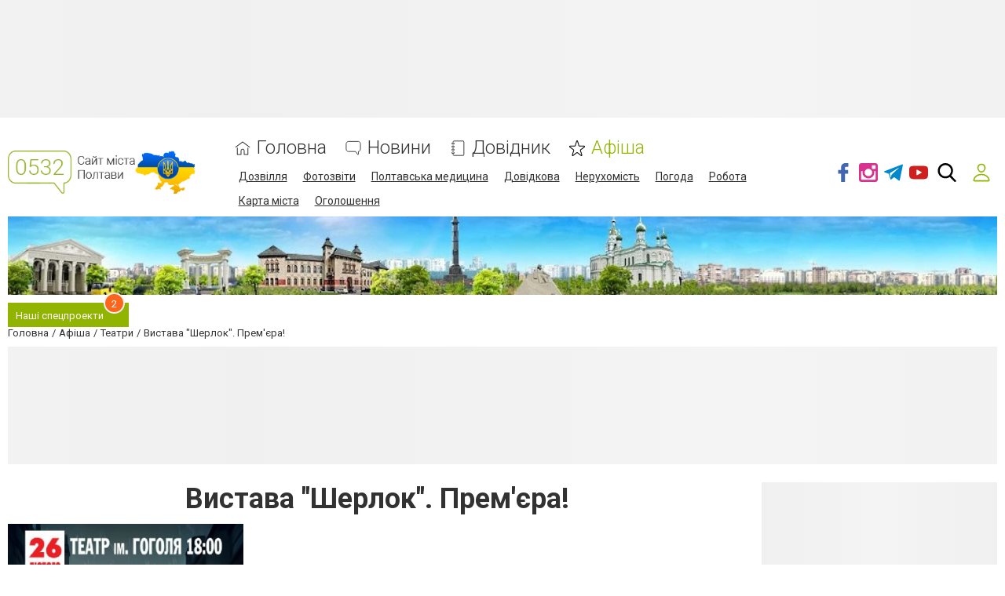

--- FILE ---
content_type: text/html; charset=UTF-8
request_url: https://www.0532.ua/comments/jsonrpc
body_size: -299
content:
{"jsonrpc":"2.0","id":"df25e1093cc904889ce2367da3a99841","result":{"html":""}}

--- FILE ---
content_type: text/html; charset=utf-8
request_url: https://www.google.com/recaptcha/api2/anchor?ar=1&k=6LeLhRwUAAAAAE-aZEOXH_HCZS1_VQ6F1zNcNh_f&co=aHR0cHM6Ly93d3cuMDUzMi51YTo0NDM.&hl=uk&v=PoyoqOPhxBO7pBk68S4YbpHZ&size=invisible&badge=inline&anchor-ms=20000&execute-ms=30000&cb=f1a64kxilxkp
body_size: 50011
content:
<!DOCTYPE HTML><html dir="ltr" lang="uk"><head><meta http-equiv="Content-Type" content="text/html; charset=UTF-8">
<meta http-equiv="X-UA-Compatible" content="IE=edge">
<title>reCAPTCHA</title>
<style type="text/css">
/* cyrillic-ext */
@font-face {
  font-family: 'Roboto';
  font-style: normal;
  font-weight: 400;
  font-stretch: 100%;
  src: url(//fonts.gstatic.com/s/roboto/v48/KFO7CnqEu92Fr1ME7kSn66aGLdTylUAMa3GUBHMdazTgWw.woff2) format('woff2');
  unicode-range: U+0460-052F, U+1C80-1C8A, U+20B4, U+2DE0-2DFF, U+A640-A69F, U+FE2E-FE2F;
}
/* cyrillic */
@font-face {
  font-family: 'Roboto';
  font-style: normal;
  font-weight: 400;
  font-stretch: 100%;
  src: url(//fonts.gstatic.com/s/roboto/v48/KFO7CnqEu92Fr1ME7kSn66aGLdTylUAMa3iUBHMdazTgWw.woff2) format('woff2');
  unicode-range: U+0301, U+0400-045F, U+0490-0491, U+04B0-04B1, U+2116;
}
/* greek-ext */
@font-face {
  font-family: 'Roboto';
  font-style: normal;
  font-weight: 400;
  font-stretch: 100%;
  src: url(//fonts.gstatic.com/s/roboto/v48/KFO7CnqEu92Fr1ME7kSn66aGLdTylUAMa3CUBHMdazTgWw.woff2) format('woff2');
  unicode-range: U+1F00-1FFF;
}
/* greek */
@font-face {
  font-family: 'Roboto';
  font-style: normal;
  font-weight: 400;
  font-stretch: 100%;
  src: url(//fonts.gstatic.com/s/roboto/v48/KFO7CnqEu92Fr1ME7kSn66aGLdTylUAMa3-UBHMdazTgWw.woff2) format('woff2');
  unicode-range: U+0370-0377, U+037A-037F, U+0384-038A, U+038C, U+038E-03A1, U+03A3-03FF;
}
/* math */
@font-face {
  font-family: 'Roboto';
  font-style: normal;
  font-weight: 400;
  font-stretch: 100%;
  src: url(//fonts.gstatic.com/s/roboto/v48/KFO7CnqEu92Fr1ME7kSn66aGLdTylUAMawCUBHMdazTgWw.woff2) format('woff2');
  unicode-range: U+0302-0303, U+0305, U+0307-0308, U+0310, U+0312, U+0315, U+031A, U+0326-0327, U+032C, U+032F-0330, U+0332-0333, U+0338, U+033A, U+0346, U+034D, U+0391-03A1, U+03A3-03A9, U+03B1-03C9, U+03D1, U+03D5-03D6, U+03F0-03F1, U+03F4-03F5, U+2016-2017, U+2034-2038, U+203C, U+2040, U+2043, U+2047, U+2050, U+2057, U+205F, U+2070-2071, U+2074-208E, U+2090-209C, U+20D0-20DC, U+20E1, U+20E5-20EF, U+2100-2112, U+2114-2115, U+2117-2121, U+2123-214F, U+2190, U+2192, U+2194-21AE, U+21B0-21E5, U+21F1-21F2, U+21F4-2211, U+2213-2214, U+2216-22FF, U+2308-230B, U+2310, U+2319, U+231C-2321, U+2336-237A, U+237C, U+2395, U+239B-23B7, U+23D0, U+23DC-23E1, U+2474-2475, U+25AF, U+25B3, U+25B7, U+25BD, U+25C1, U+25CA, U+25CC, U+25FB, U+266D-266F, U+27C0-27FF, U+2900-2AFF, U+2B0E-2B11, U+2B30-2B4C, U+2BFE, U+3030, U+FF5B, U+FF5D, U+1D400-1D7FF, U+1EE00-1EEFF;
}
/* symbols */
@font-face {
  font-family: 'Roboto';
  font-style: normal;
  font-weight: 400;
  font-stretch: 100%;
  src: url(//fonts.gstatic.com/s/roboto/v48/KFO7CnqEu92Fr1ME7kSn66aGLdTylUAMaxKUBHMdazTgWw.woff2) format('woff2');
  unicode-range: U+0001-000C, U+000E-001F, U+007F-009F, U+20DD-20E0, U+20E2-20E4, U+2150-218F, U+2190, U+2192, U+2194-2199, U+21AF, U+21E6-21F0, U+21F3, U+2218-2219, U+2299, U+22C4-22C6, U+2300-243F, U+2440-244A, U+2460-24FF, U+25A0-27BF, U+2800-28FF, U+2921-2922, U+2981, U+29BF, U+29EB, U+2B00-2BFF, U+4DC0-4DFF, U+FFF9-FFFB, U+10140-1018E, U+10190-1019C, U+101A0, U+101D0-101FD, U+102E0-102FB, U+10E60-10E7E, U+1D2C0-1D2D3, U+1D2E0-1D37F, U+1F000-1F0FF, U+1F100-1F1AD, U+1F1E6-1F1FF, U+1F30D-1F30F, U+1F315, U+1F31C, U+1F31E, U+1F320-1F32C, U+1F336, U+1F378, U+1F37D, U+1F382, U+1F393-1F39F, U+1F3A7-1F3A8, U+1F3AC-1F3AF, U+1F3C2, U+1F3C4-1F3C6, U+1F3CA-1F3CE, U+1F3D4-1F3E0, U+1F3ED, U+1F3F1-1F3F3, U+1F3F5-1F3F7, U+1F408, U+1F415, U+1F41F, U+1F426, U+1F43F, U+1F441-1F442, U+1F444, U+1F446-1F449, U+1F44C-1F44E, U+1F453, U+1F46A, U+1F47D, U+1F4A3, U+1F4B0, U+1F4B3, U+1F4B9, U+1F4BB, U+1F4BF, U+1F4C8-1F4CB, U+1F4D6, U+1F4DA, U+1F4DF, U+1F4E3-1F4E6, U+1F4EA-1F4ED, U+1F4F7, U+1F4F9-1F4FB, U+1F4FD-1F4FE, U+1F503, U+1F507-1F50B, U+1F50D, U+1F512-1F513, U+1F53E-1F54A, U+1F54F-1F5FA, U+1F610, U+1F650-1F67F, U+1F687, U+1F68D, U+1F691, U+1F694, U+1F698, U+1F6AD, U+1F6B2, U+1F6B9-1F6BA, U+1F6BC, U+1F6C6-1F6CF, U+1F6D3-1F6D7, U+1F6E0-1F6EA, U+1F6F0-1F6F3, U+1F6F7-1F6FC, U+1F700-1F7FF, U+1F800-1F80B, U+1F810-1F847, U+1F850-1F859, U+1F860-1F887, U+1F890-1F8AD, U+1F8B0-1F8BB, U+1F8C0-1F8C1, U+1F900-1F90B, U+1F93B, U+1F946, U+1F984, U+1F996, U+1F9E9, U+1FA00-1FA6F, U+1FA70-1FA7C, U+1FA80-1FA89, U+1FA8F-1FAC6, U+1FACE-1FADC, U+1FADF-1FAE9, U+1FAF0-1FAF8, U+1FB00-1FBFF;
}
/* vietnamese */
@font-face {
  font-family: 'Roboto';
  font-style: normal;
  font-weight: 400;
  font-stretch: 100%;
  src: url(//fonts.gstatic.com/s/roboto/v48/KFO7CnqEu92Fr1ME7kSn66aGLdTylUAMa3OUBHMdazTgWw.woff2) format('woff2');
  unicode-range: U+0102-0103, U+0110-0111, U+0128-0129, U+0168-0169, U+01A0-01A1, U+01AF-01B0, U+0300-0301, U+0303-0304, U+0308-0309, U+0323, U+0329, U+1EA0-1EF9, U+20AB;
}
/* latin-ext */
@font-face {
  font-family: 'Roboto';
  font-style: normal;
  font-weight: 400;
  font-stretch: 100%;
  src: url(//fonts.gstatic.com/s/roboto/v48/KFO7CnqEu92Fr1ME7kSn66aGLdTylUAMa3KUBHMdazTgWw.woff2) format('woff2');
  unicode-range: U+0100-02BA, U+02BD-02C5, U+02C7-02CC, U+02CE-02D7, U+02DD-02FF, U+0304, U+0308, U+0329, U+1D00-1DBF, U+1E00-1E9F, U+1EF2-1EFF, U+2020, U+20A0-20AB, U+20AD-20C0, U+2113, U+2C60-2C7F, U+A720-A7FF;
}
/* latin */
@font-face {
  font-family: 'Roboto';
  font-style: normal;
  font-weight: 400;
  font-stretch: 100%;
  src: url(//fonts.gstatic.com/s/roboto/v48/KFO7CnqEu92Fr1ME7kSn66aGLdTylUAMa3yUBHMdazQ.woff2) format('woff2');
  unicode-range: U+0000-00FF, U+0131, U+0152-0153, U+02BB-02BC, U+02C6, U+02DA, U+02DC, U+0304, U+0308, U+0329, U+2000-206F, U+20AC, U+2122, U+2191, U+2193, U+2212, U+2215, U+FEFF, U+FFFD;
}
/* cyrillic-ext */
@font-face {
  font-family: 'Roboto';
  font-style: normal;
  font-weight: 500;
  font-stretch: 100%;
  src: url(//fonts.gstatic.com/s/roboto/v48/KFO7CnqEu92Fr1ME7kSn66aGLdTylUAMa3GUBHMdazTgWw.woff2) format('woff2');
  unicode-range: U+0460-052F, U+1C80-1C8A, U+20B4, U+2DE0-2DFF, U+A640-A69F, U+FE2E-FE2F;
}
/* cyrillic */
@font-face {
  font-family: 'Roboto';
  font-style: normal;
  font-weight: 500;
  font-stretch: 100%;
  src: url(//fonts.gstatic.com/s/roboto/v48/KFO7CnqEu92Fr1ME7kSn66aGLdTylUAMa3iUBHMdazTgWw.woff2) format('woff2');
  unicode-range: U+0301, U+0400-045F, U+0490-0491, U+04B0-04B1, U+2116;
}
/* greek-ext */
@font-face {
  font-family: 'Roboto';
  font-style: normal;
  font-weight: 500;
  font-stretch: 100%;
  src: url(//fonts.gstatic.com/s/roboto/v48/KFO7CnqEu92Fr1ME7kSn66aGLdTylUAMa3CUBHMdazTgWw.woff2) format('woff2');
  unicode-range: U+1F00-1FFF;
}
/* greek */
@font-face {
  font-family: 'Roboto';
  font-style: normal;
  font-weight: 500;
  font-stretch: 100%;
  src: url(//fonts.gstatic.com/s/roboto/v48/KFO7CnqEu92Fr1ME7kSn66aGLdTylUAMa3-UBHMdazTgWw.woff2) format('woff2');
  unicode-range: U+0370-0377, U+037A-037F, U+0384-038A, U+038C, U+038E-03A1, U+03A3-03FF;
}
/* math */
@font-face {
  font-family: 'Roboto';
  font-style: normal;
  font-weight: 500;
  font-stretch: 100%;
  src: url(//fonts.gstatic.com/s/roboto/v48/KFO7CnqEu92Fr1ME7kSn66aGLdTylUAMawCUBHMdazTgWw.woff2) format('woff2');
  unicode-range: U+0302-0303, U+0305, U+0307-0308, U+0310, U+0312, U+0315, U+031A, U+0326-0327, U+032C, U+032F-0330, U+0332-0333, U+0338, U+033A, U+0346, U+034D, U+0391-03A1, U+03A3-03A9, U+03B1-03C9, U+03D1, U+03D5-03D6, U+03F0-03F1, U+03F4-03F5, U+2016-2017, U+2034-2038, U+203C, U+2040, U+2043, U+2047, U+2050, U+2057, U+205F, U+2070-2071, U+2074-208E, U+2090-209C, U+20D0-20DC, U+20E1, U+20E5-20EF, U+2100-2112, U+2114-2115, U+2117-2121, U+2123-214F, U+2190, U+2192, U+2194-21AE, U+21B0-21E5, U+21F1-21F2, U+21F4-2211, U+2213-2214, U+2216-22FF, U+2308-230B, U+2310, U+2319, U+231C-2321, U+2336-237A, U+237C, U+2395, U+239B-23B7, U+23D0, U+23DC-23E1, U+2474-2475, U+25AF, U+25B3, U+25B7, U+25BD, U+25C1, U+25CA, U+25CC, U+25FB, U+266D-266F, U+27C0-27FF, U+2900-2AFF, U+2B0E-2B11, U+2B30-2B4C, U+2BFE, U+3030, U+FF5B, U+FF5D, U+1D400-1D7FF, U+1EE00-1EEFF;
}
/* symbols */
@font-face {
  font-family: 'Roboto';
  font-style: normal;
  font-weight: 500;
  font-stretch: 100%;
  src: url(//fonts.gstatic.com/s/roboto/v48/KFO7CnqEu92Fr1ME7kSn66aGLdTylUAMaxKUBHMdazTgWw.woff2) format('woff2');
  unicode-range: U+0001-000C, U+000E-001F, U+007F-009F, U+20DD-20E0, U+20E2-20E4, U+2150-218F, U+2190, U+2192, U+2194-2199, U+21AF, U+21E6-21F0, U+21F3, U+2218-2219, U+2299, U+22C4-22C6, U+2300-243F, U+2440-244A, U+2460-24FF, U+25A0-27BF, U+2800-28FF, U+2921-2922, U+2981, U+29BF, U+29EB, U+2B00-2BFF, U+4DC0-4DFF, U+FFF9-FFFB, U+10140-1018E, U+10190-1019C, U+101A0, U+101D0-101FD, U+102E0-102FB, U+10E60-10E7E, U+1D2C0-1D2D3, U+1D2E0-1D37F, U+1F000-1F0FF, U+1F100-1F1AD, U+1F1E6-1F1FF, U+1F30D-1F30F, U+1F315, U+1F31C, U+1F31E, U+1F320-1F32C, U+1F336, U+1F378, U+1F37D, U+1F382, U+1F393-1F39F, U+1F3A7-1F3A8, U+1F3AC-1F3AF, U+1F3C2, U+1F3C4-1F3C6, U+1F3CA-1F3CE, U+1F3D4-1F3E0, U+1F3ED, U+1F3F1-1F3F3, U+1F3F5-1F3F7, U+1F408, U+1F415, U+1F41F, U+1F426, U+1F43F, U+1F441-1F442, U+1F444, U+1F446-1F449, U+1F44C-1F44E, U+1F453, U+1F46A, U+1F47D, U+1F4A3, U+1F4B0, U+1F4B3, U+1F4B9, U+1F4BB, U+1F4BF, U+1F4C8-1F4CB, U+1F4D6, U+1F4DA, U+1F4DF, U+1F4E3-1F4E6, U+1F4EA-1F4ED, U+1F4F7, U+1F4F9-1F4FB, U+1F4FD-1F4FE, U+1F503, U+1F507-1F50B, U+1F50D, U+1F512-1F513, U+1F53E-1F54A, U+1F54F-1F5FA, U+1F610, U+1F650-1F67F, U+1F687, U+1F68D, U+1F691, U+1F694, U+1F698, U+1F6AD, U+1F6B2, U+1F6B9-1F6BA, U+1F6BC, U+1F6C6-1F6CF, U+1F6D3-1F6D7, U+1F6E0-1F6EA, U+1F6F0-1F6F3, U+1F6F7-1F6FC, U+1F700-1F7FF, U+1F800-1F80B, U+1F810-1F847, U+1F850-1F859, U+1F860-1F887, U+1F890-1F8AD, U+1F8B0-1F8BB, U+1F8C0-1F8C1, U+1F900-1F90B, U+1F93B, U+1F946, U+1F984, U+1F996, U+1F9E9, U+1FA00-1FA6F, U+1FA70-1FA7C, U+1FA80-1FA89, U+1FA8F-1FAC6, U+1FACE-1FADC, U+1FADF-1FAE9, U+1FAF0-1FAF8, U+1FB00-1FBFF;
}
/* vietnamese */
@font-face {
  font-family: 'Roboto';
  font-style: normal;
  font-weight: 500;
  font-stretch: 100%;
  src: url(//fonts.gstatic.com/s/roboto/v48/KFO7CnqEu92Fr1ME7kSn66aGLdTylUAMa3OUBHMdazTgWw.woff2) format('woff2');
  unicode-range: U+0102-0103, U+0110-0111, U+0128-0129, U+0168-0169, U+01A0-01A1, U+01AF-01B0, U+0300-0301, U+0303-0304, U+0308-0309, U+0323, U+0329, U+1EA0-1EF9, U+20AB;
}
/* latin-ext */
@font-face {
  font-family: 'Roboto';
  font-style: normal;
  font-weight: 500;
  font-stretch: 100%;
  src: url(//fonts.gstatic.com/s/roboto/v48/KFO7CnqEu92Fr1ME7kSn66aGLdTylUAMa3KUBHMdazTgWw.woff2) format('woff2');
  unicode-range: U+0100-02BA, U+02BD-02C5, U+02C7-02CC, U+02CE-02D7, U+02DD-02FF, U+0304, U+0308, U+0329, U+1D00-1DBF, U+1E00-1E9F, U+1EF2-1EFF, U+2020, U+20A0-20AB, U+20AD-20C0, U+2113, U+2C60-2C7F, U+A720-A7FF;
}
/* latin */
@font-face {
  font-family: 'Roboto';
  font-style: normal;
  font-weight: 500;
  font-stretch: 100%;
  src: url(//fonts.gstatic.com/s/roboto/v48/KFO7CnqEu92Fr1ME7kSn66aGLdTylUAMa3yUBHMdazQ.woff2) format('woff2');
  unicode-range: U+0000-00FF, U+0131, U+0152-0153, U+02BB-02BC, U+02C6, U+02DA, U+02DC, U+0304, U+0308, U+0329, U+2000-206F, U+20AC, U+2122, U+2191, U+2193, U+2212, U+2215, U+FEFF, U+FFFD;
}
/* cyrillic-ext */
@font-face {
  font-family: 'Roboto';
  font-style: normal;
  font-weight: 900;
  font-stretch: 100%;
  src: url(//fonts.gstatic.com/s/roboto/v48/KFO7CnqEu92Fr1ME7kSn66aGLdTylUAMa3GUBHMdazTgWw.woff2) format('woff2');
  unicode-range: U+0460-052F, U+1C80-1C8A, U+20B4, U+2DE0-2DFF, U+A640-A69F, U+FE2E-FE2F;
}
/* cyrillic */
@font-face {
  font-family: 'Roboto';
  font-style: normal;
  font-weight: 900;
  font-stretch: 100%;
  src: url(//fonts.gstatic.com/s/roboto/v48/KFO7CnqEu92Fr1ME7kSn66aGLdTylUAMa3iUBHMdazTgWw.woff2) format('woff2');
  unicode-range: U+0301, U+0400-045F, U+0490-0491, U+04B0-04B1, U+2116;
}
/* greek-ext */
@font-face {
  font-family: 'Roboto';
  font-style: normal;
  font-weight: 900;
  font-stretch: 100%;
  src: url(//fonts.gstatic.com/s/roboto/v48/KFO7CnqEu92Fr1ME7kSn66aGLdTylUAMa3CUBHMdazTgWw.woff2) format('woff2');
  unicode-range: U+1F00-1FFF;
}
/* greek */
@font-face {
  font-family: 'Roboto';
  font-style: normal;
  font-weight: 900;
  font-stretch: 100%;
  src: url(//fonts.gstatic.com/s/roboto/v48/KFO7CnqEu92Fr1ME7kSn66aGLdTylUAMa3-UBHMdazTgWw.woff2) format('woff2');
  unicode-range: U+0370-0377, U+037A-037F, U+0384-038A, U+038C, U+038E-03A1, U+03A3-03FF;
}
/* math */
@font-face {
  font-family: 'Roboto';
  font-style: normal;
  font-weight: 900;
  font-stretch: 100%;
  src: url(//fonts.gstatic.com/s/roboto/v48/KFO7CnqEu92Fr1ME7kSn66aGLdTylUAMawCUBHMdazTgWw.woff2) format('woff2');
  unicode-range: U+0302-0303, U+0305, U+0307-0308, U+0310, U+0312, U+0315, U+031A, U+0326-0327, U+032C, U+032F-0330, U+0332-0333, U+0338, U+033A, U+0346, U+034D, U+0391-03A1, U+03A3-03A9, U+03B1-03C9, U+03D1, U+03D5-03D6, U+03F0-03F1, U+03F4-03F5, U+2016-2017, U+2034-2038, U+203C, U+2040, U+2043, U+2047, U+2050, U+2057, U+205F, U+2070-2071, U+2074-208E, U+2090-209C, U+20D0-20DC, U+20E1, U+20E5-20EF, U+2100-2112, U+2114-2115, U+2117-2121, U+2123-214F, U+2190, U+2192, U+2194-21AE, U+21B0-21E5, U+21F1-21F2, U+21F4-2211, U+2213-2214, U+2216-22FF, U+2308-230B, U+2310, U+2319, U+231C-2321, U+2336-237A, U+237C, U+2395, U+239B-23B7, U+23D0, U+23DC-23E1, U+2474-2475, U+25AF, U+25B3, U+25B7, U+25BD, U+25C1, U+25CA, U+25CC, U+25FB, U+266D-266F, U+27C0-27FF, U+2900-2AFF, U+2B0E-2B11, U+2B30-2B4C, U+2BFE, U+3030, U+FF5B, U+FF5D, U+1D400-1D7FF, U+1EE00-1EEFF;
}
/* symbols */
@font-face {
  font-family: 'Roboto';
  font-style: normal;
  font-weight: 900;
  font-stretch: 100%;
  src: url(//fonts.gstatic.com/s/roboto/v48/KFO7CnqEu92Fr1ME7kSn66aGLdTylUAMaxKUBHMdazTgWw.woff2) format('woff2');
  unicode-range: U+0001-000C, U+000E-001F, U+007F-009F, U+20DD-20E0, U+20E2-20E4, U+2150-218F, U+2190, U+2192, U+2194-2199, U+21AF, U+21E6-21F0, U+21F3, U+2218-2219, U+2299, U+22C4-22C6, U+2300-243F, U+2440-244A, U+2460-24FF, U+25A0-27BF, U+2800-28FF, U+2921-2922, U+2981, U+29BF, U+29EB, U+2B00-2BFF, U+4DC0-4DFF, U+FFF9-FFFB, U+10140-1018E, U+10190-1019C, U+101A0, U+101D0-101FD, U+102E0-102FB, U+10E60-10E7E, U+1D2C0-1D2D3, U+1D2E0-1D37F, U+1F000-1F0FF, U+1F100-1F1AD, U+1F1E6-1F1FF, U+1F30D-1F30F, U+1F315, U+1F31C, U+1F31E, U+1F320-1F32C, U+1F336, U+1F378, U+1F37D, U+1F382, U+1F393-1F39F, U+1F3A7-1F3A8, U+1F3AC-1F3AF, U+1F3C2, U+1F3C4-1F3C6, U+1F3CA-1F3CE, U+1F3D4-1F3E0, U+1F3ED, U+1F3F1-1F3F3, U+1F3F5-1F3F7, U+1F408, U+1F415, U+1F41F, U+1F426, U+1F43F, U+1F441-1F442, U+1F444, U+1F446-1F449, U+1F44C-1F44E, U+1F453, U+1F46A, U+1F47D, U+1F4A3, U+1F4B0, U+1F4B3, U+1F4B9, U+1F4BB, U+1F4BF, U+1F4C8-1F4CB, U+1F4D6, U+1F4DA, U+1F4DF, U+1F4E3-1F4E6, U+1F4EA-1F4ED, U+1F4F7, U+1F4F9-1F4FB, U+1F4FD-1F4FE, U+1F503, U+1F507-1F50B, U+1F50D, U+1F512-1F513, U+1F53E-1F54A, U+1F54F-1F5FA, U+1F610, U+1F650-1F67F, U+1F687, U+1F68D, U+1F691, U+1F694, U+1F698, U+1F6AD, U+1F6B2, U+1F6B9-1F6BA, U+1F6BC, U+1F6C6-1F6CF, U+1F6D3-1F6D7, U+1F6E0-1F6EA, U+1F6F0-1F6F3, U+1F6F7-1F6FC, U+1F700-1F7FF, U+1F800-1F80B, U+1F810-1F847, U+1F850-1F859, U+1F860-1F887, U+1F890-1F8AD, U+1F8B0-1F8BB, U+1F8C0-1F8C1, U+1F900-1F90B, U+1F93B, U+1F946, U+1F984, U+1F996, U+1F9E9, U+1FA00-1FA6F, U+1FA70-1FA7C, U+1FA80-1FA89, U+1FA8F-1FAC6, U+1FACE-1FADC, U+1FADF-1FAE9, U+1FAF0-1FAF8, U+1FB00-1FBFF;
}
/* vietnamese */
@font-face {
  font-family: 'Roboto';
  font-style: normal;
  font-weight: 900;
  font-stretch: 100%;
  src: url(//fonts.gstatic.com/s/roboto/v48/KFO7CnqEu92Fr1ME7kSn66aGLdTylUAMa3OUBHMdazTgWw.woff2) format('woff2');
  unicode-range: U+0102-0103, U+0110-0111, U+0128-0129, U+0168-0169, U+01A0-01A1, U+01AF-01B0, U+0300-0301, U+0303-0304, U+0308-0309, U+0323, U+0329, U+1EA0-1EF9, U+20AB;
}
/* latin-ext */
@font-face {
  font-family: 'Roboto';
  font-style: normal;
  font-weight: 900;
  font-stretch: 100%;
  src: url(//fonts.gstatic.com/s/roboto/v48/KFO7CnqEu92Fr1ME7kSn66aGLdTylUAMa3KUBHMdazTgWw.woff2) format('woff2');
  unicode-range: U+0100-02BA, U+02BD-02C5, U+02C7-02CC, U+02CE-02D7, U+02DD-02FF, U+0304, U+0308, U+0329, U+1D00-1DBF, U+1E00-1E9F, U+1EF2-1EFF, U+2020, U+20A0-20AB, U+20AD-20C0, U+2113, U+2C60-2C7F, U+A720-A7FF;
}
/* latin */
@font-face {
  font-family: 'Roboto';
  font-style: normal;
  font-weight: 900;
  font-stretch: 100%;
  src: url(//fonts.gstatic.com/s/roboto/v48/KFO7CnqEu92Fr1ME7kSn66aGLdTylUAMa3yUBHMdazQ.woff2) format('woff2');
  unicode-range: U+0000-00FF, U+0131, U+0152-0153, U+02BB-02BC, U+02C6, U+02DA, U+02DC, U+0304, U+0308, U+0329, U+2000-206F, U+20AC, U+2122, U+2191, U+2193, U+2212, U+2215, U+FEFF, U+FFFD;
}

</style>
<link rel="stylesheet" type="text/css" href="https://www.gstatic.com/recaptcha/releases/PoyoqOPhxBO7pBk68S4YbpHZ/styles__ltr.css">
<script nonce="qy5SNxjuEBfXFqcQbmpA7Q" type="text/javascript">window['__recaptcha_api'] = 'https://www.google.com/recaptcha/api2/';</script>
<script type="text/javascript" src="https://www.gstatic.com/recaptcha/releases/PoyoqOPhxBO7pBk68S4YbpHZ/recaptcha__uk.js" nonce="qy5SNxjuEBfXFqcQbmpA7Q">
      
    </script></head>
<body><div id="rc-anchor-alert" class="rc-anchor-alert"></div>
<input type="hidden" id="recaptcha-token" value="[base64]">
<script type="text/javascript" nonce="qy5SNxjuEBfXFqcQbmpA7Q">
      recaptcha.anchor.Main.init("[\x22ainput\x22,[\x22bgdata\x22,\x22\x22,\[base64]/[base64]/[base64]/[base64]/[base64]/UltsKytdPUU6KEU8MjA0OD9SW2wrK109RT4+NnwxOTI6KChFJjY0NTEyKT09NTUyOTYmJk0rMTxjLmxlbmd0aCYmKGMuY2hhckNvZGVBdChNKzEpJjY0NTEyKT09NTYzMjA/[base64]/[base64]/[base64]/[base64]/[base64]/[base64]/[base64]\x22,\[base64]\x22,\x22ZBIHfcK7AFLCqy8gwo0EbsOnw40GwphpJXRVDQYyw6UJM8Kdw73Dgz8fJx3CusK+bmvDqcOww7djEw5PMF7Dl0zChcKZw5nDqcKmDsOvw6Ipw47Cj8K1DMONasOMLE10w5V/LsOdwpBIw6/Cm3DCkMKuIsKwwo/CtmzDn0jCiMOfR1BgwrE5WQzDrHXDszbDo8KTJAFpwrjDiGbCvsO8w5PDtsKsIw8Re8Olwr7CnyzDjcKhMWl7w64cwo3Dll3DrghqCsO5w6nClsOxIEvDosKmXDnDo8OnUyjCqsO9WVnCp3UqPMK/[base64]/DlyrDrxrCq8Ojwp86Py3DgnPDqMKlQsO+w4M+w5Ycw6TCrsOhwpRzUDHCnQ9KegkcwofDlsKpFsOZwrfCvT5ZwosZAzfDrsOoQMOqAsKoesKDw5jCiHFbw6/CpsKqwr5vwozCuUnDj8KicMO2w6plwqjCmxLCm1pbfjrCgsKHw6teUE/DoUDCksK9WmrDlD42FS7DqgDDusORw4YZbzlfLsOWw7vCp09ywqrCkMOdw54Ywqdaw6UywqwcHsK/wq/CtMO0w50zNCdzS8KyWj/[base64]/JR7Dhz7CuMOeKMKCwozCosOXw44gw7PDhnnCmngRZEMFw5/DoBjDkMODw7nCiMKSVsOew5UKGipswoEIM2VALhkOBcOQEy/DocK3QlMYwq4+w5vDmcKzfsKMdhjCpg1Vw40kEGrCkF9EQsO0wofCk3PCtHVTQMOVWBZrwqnDoGAYw7kZdMKowobCoMOoPsO9w67CqUjDmUB6w71Lwr/Ck8OvwpNOLMKYw7bDpcKXw5YWCcKlTsOZBWPCpB/Cg8OXw6RJZsO0KcKXw4UrMcKmw7zDllQGw5nDuhnCmT04HAlUwpE4TMKEw5PDmknDmcKCwoDDuhkBCsO2a8KREFzDnz/CgjA6HhXDgQBEHcOeEjrDksO0wqVkIH7CtkjDogTCuMKvO8KoNsK3w7bDhcOCw7klKnxHwprCm8OgGMOdABYbw6Ifwr7DtVQtw6vCtcK6wozCncKpw4w+A3pZQ8O1ZcKZw77CmMKhNzvDu8KIw64vUMOEwroAw74Xw7/CjcOvA8KOPUtgfsKDaBrDi8ONclxIwoYvwopBVMOpZcKtSxpQw4kCw63CjMK8ZCLDicKHwozDkUcQK8O/TEUxBcOyNRTCgsOkSMK2fsK9eVfCvzHCmMKIV2YIYTJbwocQSytPw5jCkBfCiS7DggXCjV5hB8O0K0ATw7RawrfDj8Kbw6TDrMOoQRZEw7PDrztKw40gcAJuYA7CsU/[base64]/[base64]/[base64]/SsOSGcKMw5Uyw7Adw6fCjjDDpMK2fcKzw7PCosOuw6pnXDDCtj/Cu8OVwrfDtCVbThRAw4teV8KPw7ZJUsO4w6NowrxWT8OxGidpwrHDvMK7FMOdw6UUVEfCuBPCuTvCuWgzYhHCsy/DucOKaQcrw4F7wp3Dn0ZzTxkyFcKzDSLDg8OjScKawqdRa8OUw5EFw6zDmsOnw5sjw6tOw6gjQsOHwrAqIxnDpCNqw5U6w6HCpcKFZisMesOzPR3DilrCjQ9CMRVDw4Nbw5/[base64]/CpMK7AxnChMKxwppKw6TDuUZDwpkDE8KLVcKkwq7DhsKDYF9Lw7vDnCA+WxBfOsKww6pOXcObworCoXrCnAo2WcKSHl3CkcOywpTDtMKfwpHDowF0JxogbQd7EsK0wqoESXrCjsOHX8OdWCPDiTrCvyPDjcOQw4bCpiXDl8K2wqbCiMOKSsOOMcOIMk/[base64]/Dq2fDmFvDsMKDB257JcOXw5/DusKbEDZOw43CjcKKwrpmP8Kgw5DDtUpew5zDlxNwwpXDvDZpwo14RcOnwrklw5tOTcOhejrDuxheaMKUwoXCiMKTw4fClcOuw457TTDCp8KPwrfCnhdzdMOHw7E6TMOYwoV2dcOEw5bDllA/w4VJwpnCvxlrScOOwr3DlcOwDMK9wrzDnMO5QMO0wqPDhBxLWDInXAvDuMOFw4tcb8OhMUcJw7fDoV/CoBjDg1haWsKnw4gObsKKwqQbw5bDgsOxHEnDp8KjWWTCjm7ClsOaCsOBw4vDlmsWwpXCscOww5fDgMKWw6XChEQfJsO/[base64]/CiEtSKw7DpcO+B8OxNsOMCwIzFmYjEVLDk1TDsMOpw7DCh8K5w6g4w7fDgUbClCfCjELCtMO2w6fDj8OnwpUWw4w5OjhRTV9Qw4LDnx/DszXDkwXCvsKMNDNFXXJPwrYewrdyYcKZwpxQTWfDi8KZw6/CrcK4b8OQNMObwrTCncOnwpPDnSLDjsO0w5TDq8OtNngzwrjCkMOfwpnDhxJew7/[base64]/[base64]/[base64]/CpMOiHMKAw7AQw7DDrATCkxPDrnVqRks7HMOECDFZwqLCiw9jLsOyw4VEbX7DoHF3w4BIw6RFLX/Dsx4iw4fClsKpwpx3GsKWw4AXaybDjzJGLF1bwqbCq8K3SnAIw5zCq8Ovwp/CgMKlE8K1w63CgsOowpd7w73Cg8Odw4Q1wqPChMOhw6fDhTlEw7fDrk3DhcKOEn/CsR3CmRHCjiZjDMKzImbDlBBpw6Few4Bgwo3DiU4Iw4Z4woHDhsKBw60ewpvCr8KZLzFWBcKOecOjOsKqwobCuFTDoXXClykxw6rCpBPDk14wccKKw6fDoMO7w67ChsKIwp/CqsOEbMKawpTDj17DhjbDqMKSbsKVMsKqGB02wqXDlkTCs8KIBsOffcKUJigsSsOpRcOpWDTDkAFTT8K4w67DusOTw7HCpF1cw6Mww5kuw7JBwqfCm2fCgxFUw7DCmVnDmsOxYgsrw41aw64awqoUQMKYwrEzQcOvwpLCm8KjeMO6bmp/wrXCj8K9ADdvDlPCu8K2wpbCpjvDlBDCncKdJSrDs8Oww6rCjiI+a8OuwowcUjcxQ8OlwoLDpQ/CsCsxwqsIOsKgFGV9wrXDhcOCT3w/[base64]/w7VGwpdwN0BoHMKLw5pdwrpsYHplElx1BCHCmMOdH2AxwprCjsKwCcKrVUPDvyrDsEgUQV/DvsKGZ8OLcMOjwq3DiEvDgRZ9woTDqCvCvMKnwqI6TsOBw4BPwr48wprDrsOlw6/DlsKAOcOfFggKAsKuIn8cfMK3w6bDpB/[base64]/CpsOsZcK9w6vCk8KzwrNKEw1lGsO4H8K2w5pAecOUAMKUOMOqwp/CqXnDmX/CusKww7DCsMOdwpBkW8Krw5PDrVVfX3PCj3sjwr9nw5Y/[base64]/Cq8KdwocTKzvCmUhcKMOjRMKwbsORJsOof8Kow5VYDVbDsMKgNsOLAyRoD8Khw7kWw6DCqsK3wrgmworDisOkw7bDtFZzQz5nSylpWzPDl8OLw6zCs8O3SR1bChLClcKbJzcJw6FXZE9Gw7o/Chp+FcKqw6PChiQ1eMOIacKFfMK2wo1+w6zDojZxw4bDrcO+fsKIAMKLOMOgwoguQj/[base64]/[base64]/DmnY+O0fCv8KIHHHDnnjChm7Dp3crw7hMSnXCrcORT8Kkw67ClMK4wobDkQsCc8Kjdj7DrcOnw7LCkCnDmyXChsOmY8OAQ8KHwqthwoHDqwtkI2Z/w4ZIwpdiCi1lOXp1w5FQw4Ndw4vDl3YQC3rCocKrwrhzw6ghwr/ClsKswpfCmcKUd8OUKyRWw5t2wpkSw4cEw5gBwojDvznCo1fClsOEw5dnLmllwqbDl8KbUcOlVSMEwrEbDBwJTsOaTBkdXcKOIMOgw4bDpsKIR3vDksKOazZvZ1N/w6vCiBbDikHDo1ktM8KuQC/[base64]/w7YLBUUaDQPDmifDhMOSO8OlXRzDh8Kaw6BFOhJ8w5XCgcKJXALDjCh9w7TDtcKLwpvCl8KCfsKNfE5cRA1AwokCwr95w7h2wpHDsl/DvlTCpw9zw5rDrVoWw5l7Mg0Aw6TChGzCq8OGK2AOfHbDjkXCj8KGDFXCkcOTw5JpPTwMw68ZTcKRT8KcwqtNwrUIRsOpMsK3w4xRw67DvmPCisO9wo42ZMOsw6hyQjLChilFZcOqdMOFGcKDXcKaQVDDhQHDuW/DjmTDjDDDr8Oqw7FWwr1WwonCgcK6w6TCkixrw4kWGcK2wrvDjcOzwq/CoRx/TsKxQ8K4w49rJUXDo8OcwpE3N8KWTsOPElbDiMOhw45kFx9HYhvCvg/[base64]/CrsOqFcOTwqoKw7zDsh7Cni3DqQbCrgVGUsOJWwXDnx5Ow5zDgVgew65mwoESPkTDkMOaJ8KxcMKDfcO5bMKHbMO3QgBVOcKce8OIU0tiw53CqC7CjljCqD/Dlk7DukVMw6kueMO4UnkVwrXCuS9xKGPCsUUYwqjDk03DosKXw6TCg2ggw5DDpSILwoDCvcOAwo/DtMOsFkjCgcOsFAMewosMwq5Aw6DDrXjCtwXDi1wXasKfw4UlS8KhwpAqXXTDjsOhMiRcd8KNw6zDq17DqHJJV3cuwpHDq8KKW8Kcw6pQwqFgwpwbw5VqX8Kyw47DisKqKjHDjcK8woHCmsO2b3/CksKMw7zCoV7DgjjDpcOhbUMGXcK2w4tLw67DgHXDp8OsNcKraTLDsFrDqsKIE8KfdhYLwrsVUsObwrg5J8ODAAQNwo3CvcOlwppjw7UfMCTCvVsqwp3CncKDwqbDhcOewqR3JmDDq8OZKW5WwpDDhcKEQxMMLsOIwr3CqzjDr8O5fUQHwofCvMKIHcOITVbCpMOzwr/DmsKjw4nCunt3w7VzAxx5w7kWd3cCQF/ClMKwDVvCgnHCnWHCl8ONX3HCu8KgIzjCv3DChV15IcOLwpzCg2/DtQ4wH1jDpWjDtcKbwrsmBFU4NsOBWMKQwpzCuMOQeBPDihzDgcOjNsOFwovDncKXZEnDkH/DhiF3w7zDtsOBNMKgID9ubD3Ct8KsKsKBCcK/MSrCqcOMc8OuTjXDjHzCtsOlG8OjwqNfw5DCi8OLw5vDrA0xOHbDsUk4wrPCrMK7aMK6wozDiCvCmcKOwrnDjcKjenfDlMOTf0E1w41qH2zCscKUwrzDs8OTagBBw4B4w4/Dn2ANw7MefxnCrjp+wpzDqg7DgkLDvcOzS2LDq8KbwoXCjcOCw7QxHDVWw75eS8OJY8OCJWXCtMKgwpnCr8OAPcKbw6A/XsKZwovCtsOpwql+FsOXRMKZdEbCvsOVwp59wqtdwofCnFfCssKSwrDCujLCrsOwwqPDmMKOYcO0YVcRwq3CvTt7dsKGwovClMKiw67Ci8KXdcKWw5/DhMKcU8OrwqvCsMKAwr3Dqi8YBE0zw4bChR3Dllg1w60JH3JewqRebMKAw64zwo/ClcKaG8KrRnBsWSDClsKPMVoHbcKrwqUrCMORw5vDjlk6a8KvMsO+w6HCkjrDk8OrwpBLQ8OCw5TDnywuwrzCtsOzw6QvHQQLUcOWSVfCt3UgwqN7w4/Coy7DmhjDo8K/w4BRwrLDo3LCvsKQw5nCgyPDhsKTdcOzw48QfU/CicKtURAqwrhrw6HCu8Kuw4fDmcOIbcK2w5tEPWHDosKuCsO4WcO5K8OzwovCl3bCk8Khw6vDvl8gHRAcw7l1FAHClMKJUnwvASJNw5R5wq3CmcKjdm7ChMOWHTnDv8OEw5zDmGjCiMKxN8KOWsKvw7RUw5UFw4/[base64]/Dp1JdPcK5TyvConPDtCfDoQbDiBfDpMK/w6bDh1F/[base64]/DmyLDscOMwqXDp8KKwppIAi80XRJuSX/ClgfDoMKow67DtsKKccKqw71xBwLCnk00Qw7DrWtiFMOTCMKpHRLCk1/DtgjCgEnDhRrDvsOnCX1Bw4XDrsOoBD/CqMKJSMOcwp1jw6XDpcOnwrvCkMO6wpXDgsODEMKYdnrDo8KmS2o1w4HDmzvDl8O8VcKLw65nw5PDtsOuw4V/wrbChCpKJ8Otw5lMBQAPDjkzZS1vQsOdw6ljWT/DvF/CnwMTI0XCv8Oiw4FOS28xwrAJW1ohLw5Ow5pTw74zwqUswpHCgAPDgm/CtBDCpj3DkHpiFSgUd2PCiy1/H8Kow4vDqGXDmsKcccO0IMOpw4bDpcOeMcKTw6B/[base64]/CiXvCnMKMw7sqwr1DYsOHLMKmXcOieQozwrJXMsKLwqHCo2bCsxhOwqHDs8KuK8O6wrwaZ8KIJToIwp4uwrskPcOcPcOpVcKbXzUiwofDo8OzF2YpT2p+JWZFS2jDhX4MFMOrUcOzwr/[base64]/[base64]/w5rDs8O6EsK9EVTDmcOewp06w7XDm8OcDMKKwrFhw6FNPW8yw5ZfEkvCsDTCpD7DrXPDqj3Dmktkw6PCpTHDrcOvw7PCvT/[base64]/CpmrCnsOaWcOgw6YpUsO3w5bDt8O3w4JpwqjDuzbCiQBwQTYyDFosbcOUK2LCjifDjcOUwo3DqcOWw4gzw4bCiwpiwoBdwrvDgsKZSUs5A8KrX8OfXsOgwp7DlsObwrvDjX7DihR8G8OxCMKjVMKbMcOuw4LDn1NDwp3CpVtKw5Qew5YCw5jDv8K8wo/DgVPDsHDDmMOCaS7DhyTDjsKWGyNww5NJwoLDpsO5w4EFQxvCuMKbAUElThw9KsKsw6hww7Q/[base64]/[base64]/dMKddgFNLsOLGSvDp8Omw5U/dBLDoW7DgB3ClsOhw7fDtyfCmgrChsOMwoMFw41ewqcZwrnCvMK/wovCsCR8w7h2PS7Dm8O6w51JcSdacmVsF3rDkMKsDiU0Lll+WMOvGMOqIcKNQQ/CkMOrDB7DqMOfNMK4w5/DuRZ/Ij0GwoQWRMO6wpDCqTJ9B8KVdyjDoMOrwqNcw7geJMODLBXDuRvCgz8tw6Quw4vDq8KNw5PCrXIHAn9zWcOKLMOiPcK0w5XDqyZCwovCmsOtJjEyJsOObsOwwojDncOjMxzDssK5w5A5w7gIZz/DtMKiSC3CgFRsw67CisOzc8KKwrbCs0Mdw5DDrcKmHMOhAsKZwphtDFfCng0ZQmpmwq7CnQQcEMKew6PCoh7DjcOXwooeTQDCukPCtcO4w4N4FwdFwpEREmLCgAzDrcOQCHs2wrLDjC4iYVkOVkIcT0/CtwF/woI5w7hAcsKrwo1dYsODfcKgwo9Vw48qeABtw5/DsWBOw6VvD8Ohw58+wqHDu27CogsoUsOcw7xCwpZhX8K7wqHDumzDo1DDicKEw4/DtHlrT2wfwrHDsUVow6zCsQ3DnU3Cl04kwoNVS8KWwo4bwrFyw4QWJMKnw7XCusKYw6h6dnHCgcKtG3wTI8KCV8OkdSzDq8OlC8KCCDRTTsKRRXzCu8OZw5rCg8KyLSzCisO/[base64]/[base64]/CiEx9w7lMw44tw45kwobCpcOxfkDCpWHDgxTCqjrCmcK4wqzCkcKWbsORYcOMSFJ6woJOw5PCiX/DvsO+EMOmw4F+w4nDiih1LybDpC/[base64]/DhsOMPw7DlhR7RsO4ek5mw4TCkcOWVWrCuX8/[base64]/Dsnh+NQnCsVF5bMKOLQl4wqnCi8K3W0vCkcKGfcKjw4fCrMOKFcOkwqsywqXDlMKhMcOqw7zCkcK0YMK7IRrCvh/CmBgUW8K8wrvDhcO9w7F2w7IYN8KOw7BsOzrDtitsFsOTL8KxViMSw4tPeMK0WMO5wqDCjsKaw51VMSXClMOfwqXCg1PDjgXDs8K7UsKpw7/[base64]/Ct8K2Ij9vQ8KPW8OxfMKYw7V8PsKGwo8XJRPDl8KYwrTCv01ZwoTDmgzDqBjCixo8Ck5JwoLCmFnCmMKEd8OpwrIrD8KoFcO3wobCkm1MTlIdL8KRw5E9wptNwrBxw4LDuhHClcOrw6how77CnF9Ww7E+asOuG3fCvsK/w73DjBLDvsKDwonCoA1Vwqtmwpwxwr9swqopIcObJGnDk13DoMOoLHvCqcKfwozCjMOUKSV8w7jCgBhuAw/DmGPCp3g9wpp1wq7Dp8OzV2hEw4MQYMKvRzDDoXUcVcKrwrfCkCLCi8KDw4oOdybDtURZISjCun5mwp3CgjIvwonCk8KrcDXDh8OUw6TCrTQoIksCw61RHWTCmWEUwovCjcKzwo7DiE7CqsOGZV/Cm0rCnWptDFoPw7ELWsOGL8KHw4HDvg7DgzDDjFxlbGMZwr4CHMKSwrpRw5sMb3FFH8O+emDCvcOjQXshwovDkkfCmErChxTChVlfZHIYw6dow6zDiFjChl/Dr8OTwpE7wr/Cq14IOA5wwoHCg2EqCyVmOAjCkcKWw58yw68ew6UKb8KQHMKCwp0hw5EcHmTDk8Olwq0awqXCkm5uw5l+NcK+w7HDncKRRcKKNkDDg8Kxw7vDmR9LTUIywpYbN8KcQcKbWxfCosO3w7TDmsObHcO3MnkXAw1kwq3CsAsyw6rDj3rCvHkZwo/DiMOIw5vChG7DrcOCWRQLSMKbw5jDiAIOwr3DjMOywrXDnsKgDi/CrG5rOwV9KRfDrnzDimHDmHRlwpg3w5XCv8OQbGZ6wpXDlcKLwqRnBGrCnsKJXMOBY8OLM8KBwoxTDksCw7pqwrLCmx7DlsKJK8KMw7bDt8OPw5nDuQ8gbGpMwpRrBcKgwrhyOn/DqkbCqMOow4DDj8Kcw5nChsKbJHrDq8K3wqbCk1jCmsOJB3PCjcODwpDDlHTCuz0Sw5M/w6fDssOubl1YIl/CrsOYwqfCv8KIUsO2ecOaLsKQWcOdGMOPey3ClChSHcKFwojCn8KKwo3CvUxDMcKfwrzDt8O1W3MEwpHDn8KRJkPCs1osfgnCjgYIaMOafRHDqC5xSHHCocKgWS/[base64]/SsOZwp/DkXIuw61MdDFRw6kGwpghwp0LZBgDwo7CviI3QsKqwpxSw6LDpwvCrCJQeWTDnWPCrcONwrJXwoHChhzDvcOiw7rCvMO1XShUwoDCtsOxXcOhw7bDgVXCp3fClMOXw7/DrMKXOkbDonzDn3HDp8KlAMO1e15KXWsUwpfCjyJtw4TDmsO8TcOuw7zDsmV+w4h1dcKfwoYGOHZsDTHDoVjCq0IpZMOvw6tcb8OkwocwdA3Cv0krw6TDisKGPMKHf8KbDcOTwoLCi8KBw6lKw5psTcO/eGDDrmFOw5nDjR/DrAcIw6ELPsOAwpFEwqHDncOqwr1RRUUOw6TDscKdXS3Cl8KaY8KYw7IgwoA1DMOYKMOaIcKsw7sVfMOvFyrCjXokT1Qgw6rDk2UFwoTDocKVRcKwXsOfwoDDv8O+OFPDlMO+AXwswoXCscOpbsKmI3/DrMK8XCnCgsKQwoFmwpFVwqvDj8OTZ3h5GsO1eFjCmTd8A8KHKDvChcKzwo9NSDLChn/[base64]/DsjF4w7oTwp/CmMO2w5osNnHCvMOOXMO4w7l7w6DClMKmFcKUb3Zmw5MlEk0hw6rDr0/DtzTCn8Ouw6B0A1HDkMKqEcO3wqN2MVbDq8KQH8OQw5vCpMOJAcKlR2NRE8OEexo0wp3CmcKdO8Ovw6wxJsKUIRAuYAMLwpB6QsOnw7DDi27Dmy7CuQhdwoHCmsOow6rClMONQ8KIGm4JwpIBw6AzV8KKw5NDBid5w71AQVYeKcOrw5zCsMO2KsOfworDrS/[base64]/ClkfDhMOhLcKcw5/Djj/[base64]/[base64]/[base64]/Cq3Qkw4YqwpAfLFpeb3jDjcKGwozCsVbDrcOTFyrDhkTCjcKWcMKQB13Cp8O/IsK4w7pycVdRMMKfwpUvw5vCtiMrwr/[base64]/VcKiwrAWw7zCnXx+b8OPSMOkRhpuw7jDqHcUwoQ1FMK8U8OzAW3Du0woTcOBwqHCrmnClMOIQ8KLeH8sIWc6w7J4LQTDrVUDw5jDkj/Cn3x+LgDDiibDhcOBw6MTw5XDrcK4MMKXdCJKR8OIwq8sF2vDvsKbAsKhwoTCsg5SFMOmw7A1YMKpw5gudDx7wqxww77CsVdFVMOsw6fDvsOmCsKpw7R/wrVlwqFkw45jJzoQwpLCqsOwdTLCohYIfMK3DMOtGsO/w7cDLBLDn8OHw6jDqsKhw4DClTXCtznDoTDDoWPCgjXCg8OfwqHCtWTClT5UNsOKwoLCukXCnl/DoBsMw4gUw6LDv8Kcw47CsGU0WMKxwq3DocKmUcOtwqvDmMOQw6HCnyp+w6Rrwoh+w6B9wq7CrG11w7JxQXDDt8OfCR/DrGjDmsKINsOiw4pXw5Q3NcOIwoHDnMOHJ0PCuH0SHyLCiDJGwqYgw6LDn2xlIifCnGAbRMKiQ05Ew7V2QR5ewr7ClcKsKg9Iwr5Jwptuw4MvH8ODD8OCwp7CrMKfwqjCicOXwqZKwo3Cig1Iw6PDmjvCo8ONAyvClWTDkMOONcOyCQQ1w61bw6B/J0nCjSRqwqwUw7szKkwOVsOFCcOVUMOGN8Kgw5Fnw7jDjsK4M2DDkH5swqRSD8KLw6LCg0V2VmnDjyjDh0FNw43CrhQiQ8O8Fh/Dk0nChDQJYRrDgcOhwpZZfcKbd8Kqw4hbwoERwocQFn1IwonDp8KTwo/CrUJrwp/DvU8jOztWPsKRwqnCrGXDqxs/[base64]/w7k1wrdHw6LDucKVw5AXw6dyCMO7GTHDsEbCosOHw7s5w74ow6Ijwok9Wi5gIMKvM8KEwp0HEEDDhC/Dg8KVdHw1FcKRI250w6MIw73Ck8OKwpHCk8OuKMKAdMKQd1/DgcKkB8KLw7PCgsObBMO7wqDCoGPDpH3DgVnDtRwbDsKeP8OhVxPDnMK1IHsjw6zCvznCjEEIwp3DrsKww40iw7fCnMOODMKYFMOBJsKcwpMwJGTCjWtcOC7CrsO6eDkzHsOZwqsowo0dYcOUw5tVw51ywqcJdcOFJsKEw59MV2xCw4FpwoLCq8OxPMOlex/DrcOvw7VWw5fDqMKsQ8O/w4zDo8OIwr4uw6PCq8OnEnrDqmI2wozDisOCf3NjfcKYIWbDmcK7wotmw4DDk8ObwpI2wrrDn3FQw7Ztwrs4w6gHbTrCjmjCv33CjGPCmMOWNk/Ct0lUXcKHU2PDnsOSw4QKJBE8dGtFYcOBwqHCtcKhNnLDjRYpOEtNcCHCuwZVfDJicC0uDMK6HkLCqsOyFMKjw6jDoMKmTz84SDbClMKaYMKlw67DsFDDjEbCqsORwoHDgBJ8IcKJwprCkyTChmHCncKwwp/DgsOXblIoH3PDvAVPcDpqfMOOwpjCjlsSQUlkWgHCpMKzTsOvQMKGPsK5KcOcwrdAESrDhcO/M3vDv8KRwpshO8OZw7kswrDCjXB1wrPDqUAlHcOpUsOcf8OEZGjCs2XDmxRRwrDCug7CnkM3BFvDrcKIMMOBXSrDg19jEcK1w45pNh/CmHFlw6pGwr3CocOVwpRnW3HClQTDvj0Jw4XDrzwowqfDp3Rpwo3CiFRpw5HCiggEwrAQw5IEwrgMw6VTw697CcKhwq7DrW3Cv8O4ecKgYMKDwq7CpRN5WwUrX8KBw6jCr8OPDsKiw6FmwpI1OgFYwq7Dh184w5/[base64]/DjMODLDbCr3FYwpdWw7bCk8KnwqTCk8OnXiPCqm3ChcKPw5HCn8OxecOaw6YXwqPCk8KhL2x7TDoWBsKKwq3Cj1bDgEbDsjEZwqsZwoLCoMONGsKTPy/DvA1JPMOvwpLDsB8qH01+w5TCtwckw4JedEvDhjDCu3E9OcKMw6DDq8KXw55qGh7DrsKSwojDjcO7UcOhbsOgLMOjw4HDtwfDuWHDj8KiJcKmASvCiQVQIMOuw6Q1McOUwosIRsK3wpRewodPI8O9wrHCu8KpYTl8w6bDvsO8MjPChgbCrsOoVBPDvB5wLWhXw6/[base64]/ZinDosOOHMOBw6bDlMK4w4tOw43CrsKYw6LCncOXLj/[base64]/w41Jw75sBsKRw6zCt8ORwonDjS7Dj8KTw4fCtMK2d3jCsXYxcsOWwpbDiMK6w4R7FQ4EIB7DqDhjworCqEEiw4vClsOow73Cp8KawpvDmE/Dq8OZw77DuUrCpl7CjsKVVA9SwrgyZELCncOKw7TCm0jDgn7DmsOtOQ5ZwoEnw5w1WgENbHwiWBdmIcKfMcOsDMKQwqrCuB7CnsOOw7RVbBssCFzCilYHw6DCr8Ohw4vCuXB1woXDuDZawpTChwNEw5kXQsK/woF9FsKlw7MMYSpJw4bDvWFnI2oJUsK8w7EEZAgiGsK5VCrDpcKHIHnCj8KlJcOvJmLDhcKswqt8N8OEw5lgwr/Csy5vw47DpHPDhFzDgMKdw4XCq3V+FsKMwp1VXx7DlMOtK1FmwpAyJsKcEzFbEcOywotwB8Kww7/DuXnCl8KMwrosw71yK8O1w7QCXy4jfx13w7IQRRDDqnQNw7bDrsKpVz8NTsK5WsK4KjUIwqzCgWEmb0wrQsKNwq/DhE0PwqBawqdACnDClXTCu8KibcO8wrTDgMKEwpLDi8OcawbCjsKIZQzCr8OXwrBMwq7DmMKzwpJeTMObwp1vwos1wp/DsG8gw4pCXsOtwpolOsOHw5jCgcOfw4NzwojCjsOTUsK4w51Sw7PCnQdeO8KAw6Frw7rCsCbDkH/[base64]/w59NI8K9w6DDisKNDXpvwow1IcKkwph/OXscw4JsNH7DqMKFOBTDhGh3dcONwoXDtcONw63DqsOpw4Bxw5fDjsKVwpVPw5bCosKzwrnCtcOjdjs4woLCpMOJw5LDoQQINENMwo7DjcOyOHLDtnPDnMOvTHTCjcObP8KTwp/Dt8KMw4rCpsK9wrBxw6MIwq5Cw6TDnVHCi0TDr3XDv8K1woPDiSJVwoNEdMKDLsOPRsO8wqTDhMKvZ8K6w7JuKWgneMKTDMKRw5c7wpocWMO/[base64]/CmXgPVMKoHTzDucKZwqLDmTZWwopcTcKlJcOOw5fDuTJKw5fDmmpQw4zCgsKcwqrCvsKhw6jCgw/DgShvw4HCsTbCvcKXMGMew4zDtcKaIX7ClMK6w5oDVkvDoX/CnMKgwqzCiU0AwqzCqRrCr8Ohw5YRwr8aw6nDliUBAcKGw4rDuk4YP8OaQMK+Pg3DpMKoVzHCi8KVw742woMGCxHCn8K/wpQgS8O5wq8iZMOtasOtNsOgOCZGw5kIwrlAw73DpzjDuTfCksO8wpHCo8KZHsKSwqvCmg3DmcOKfcOxV1MTNSQ8GMKZwp/[base64]/CmRUrwqPClU/Do8KrBS85BBvDt8OwdCPDlsKjwpI2wo3CuhUJwoRUw4zDj1LCmsKowr/CqsOLEcOjPcOBEsOHN8OKw410csORw4fChjBHSMKbAsKPQ8KQLMOrP13Du8Kzwr8jfR/CjiPDsMOuw47Cjgo0wqJSwqLDjxvChGMCwrvDuMKgw4XDn01hw4hBE8KjK8OmwrBgeMKOGVQZwo/[base64]/DiHdTw4BIwppvwoLCrTU+wrPDhQ51JcK3wqR2wr/CscKCw4wewqcOBsKIf2TDhTNXHsKiCiU8wqTCh8OfY8KDMWRyw65UIsOPIcKiwrM2w6XCuMOjDjA4w5Vjw7jChw3Cm8OhZcOmByHDicOQwqxrw49Fw4fDh3/[base64]/DtwNuwo5iw4XDgFZ3w54BRR7ChMKBwo5Hw7vCpsK7ZFscwrvDncKEw69tGcO4w7Btw7PDpsOOwpY5w5tMwoDCi8ORayLDix/CtsOTUGZQwpNrG23CosKkBsO6wpVzwoUew4PDq8KZwogWw63Cq8KfwrTCn1AlRQPCrsOJwr7DgBc9w4NdwqnDigR6wp/Dok3DtMKIwrNmw4/DksO/[base64]/[base64]/CmWzCosO4w4PDnxXDhkTCusOwNsK3wpoaQy8JwpNWFDMiw7jCp8OLw6LDicKOwrHDqcKkwpsMecO5w6bDlMO9w7wuEB3CnCJrDlU1wpw5w75/w7LDr17Dnk0jPDbCmcOvAF/CowfDi8KKTUfCncKjwrHDu8O8IF5rA3J0AMKaw40CDyvCiGVzw6HDgm9uw6UXw4LDoMKrKcOXw7XDhcKaXyjDn8OvWsKWwplPw7XDncKsBnTDjXgcw4XDgFUNUcO5QElyw4PCqMO2w4rCjsKUKVzCnRAVA8O2F8KOQsOiw65bLT/DkMOzw7TCpcOIwrjCjsKrw5UcT8K7wrPDpcKpc1TCh8OWZsKVwrcmwpHCpMKDw7cmF8OsHsK+wqAIw63Dv8KtZWXDusK2w7bDuSgewogEWcKnwrp1fSvDgcKaR3BGw4jDgEdhwrDCpHfClBHDkz3Cvjt/[base64]/Dv8OYw4kPHlXCkcK9C8OTQGLDinzDucKsbE1rXRHClMKmwpoSw5g0I8KFdcOqwobCl8KrPHtiw6NOLcOBWcOqwrfCvz0bPcKZw4ReBlxcDMO3wpDDnzXDjMOEwr7DrMKzw7bDvsO5KcKZbwstQRHDiMKvw7c6I8Oiw6fDlj7Cs8O+wpjCl8OXw4/Cq8KYwrbCpsO4wocWw5kwwr7CrMK5IXLDlcKZKWx/w5AOGDsdw6PDo1HCl0TDusO/w4k0G3/[base64]/DlsOcw71jETDDvhXDvAMww7EHf37DiljCoMOkw7d9H2t2w6bCm8KSw6rCrMKtASEFw6QLwqBeDyd3ZcKICiXDssOsw4HCmMKDwoPDlcOUwrTCoRfCocOvFSfClSEUR3RGwqLDrsORLMKANsKsL2HDjsOWw5ATdcKMD01OesKzYsKoSD3Cp2/DocOjwpHDn8OdYMOYwpzDkMOtw6/[base64]/DhcKJw6HCr8KdwprDuMKGwqDDv8OAGDVdbVIowpDDjQ9lb8OeNsOkDMOAwpkrwqrCvn5Xw7RRw59pwrEzOEoAwospc1dsAsKleMKnYEF2wrzDosOUw4DCtQg7eMKTASLCqcKHNsK/[base64]/DrlxXCsKDwppDwqMXwpfCjXDDrsO3HsKpd8KWKcOwwpQ/wqApbX0UFE51wpM0w68aw7EfVxvDqcKOQMO+w4pywpTCjsO/w4fCsmIOwozCi8KlYsKIwpDCuMO1KVrClBrDkMKMwqLDrMK2acOREwTCqcK4wozDsi3Ch8OXFR3CsMK9XmwUw4k0w5DDp2/[base64]/ChsKZw4HCr8KswqRdw5R6H8OXw5TCt8KWBH/[base64]/wo1zw6LCtsOzwrtPwpdxwo4ZwqMmw6nDpMKYdBLDgDDClgHCnMKIWMORQsOfKMO1aMOEIsKpLkJfWBbCvMKBNcOYw6ktbh1qJcOhwr1kAcOqO8OGOsOnwo/DhsOSwrQxQ8OoEiDDqRbDuUzClEzCiWV6wq81aXcoUsKJwrjDi0/DmSZNw7bDt2XDgsOqKMKpwrFQw5zDhcKlwrI7wpzCuMKEwoNAw7JgwqfDhsO+w77DgBnDpznDmMOzfyfDj8OeIMOBw7LDo2jDgsObw65DacO/w4obBsKaV8O+wqM+FcKiw5XChcOYQD7Dqn/Dg1hvwrU/VExFOBvDrV/CusO4HipEw44VwrFuw7TDvsKjw5QFHMKmw5V3wrtHwqzCvw3Dh3zCssKrwqTDjFzCn8KAwrLCvC/ClMOPf8K/LSbCoTHCqXPDqcOJDHRdwojDq8OWwrBDSi9kwojDr0PDh8OaYmXDoMOJw7fCt8KawqnDnMKEwrYPwpbCqUXCn3zCpF/[base64]/NSXCo8O8DsK4G3oVQ2rDgMOMHMKZwopxO2lxw6g6WMKgw4LDpMOmLsKhwq9VdAHDrHnDhFNxBcO8J8O2w4jDqQDDo8KLE8O+WHrCucO+CEMQRmTChS/CscOYw6rDrS7DqE9kwpZSYgBnJllxUcKbwoXDuVXCrjTDtMKcw4towoEgwrIOP8KWYMOow6dCJj4XenHDu1JFOsOlwpVAw67CqcK6XMKpwpvDhMOJwq/CksKoOMKHw7INS8OtwoXDucO2wrrDj8O2wqknCMKdLsO7w4TDk8KZw5xgwpPCmsOfGBcoHRsFw6MqViEIw7o3wqo5f27DgcKew7xUw5IDSDXDgcO8TVPDnhQiw6nDmcKtfw7CvgECwozCpsK/w57CgsORw41Xw5cOAGgJdMO+w63Dv0nDjUNTAB7DgsOxI8O+wrTDrcOzw5nCnMKUwpXCpyhGw5xAHcKwF8Ocw7fDmXE+wr4tVcKKBMOFw5XDgMOtwoNAZMKCwo4IfMO6cwxBw5HCrcOhw5LDiwAiF3hkUMKLwq/Dpzl5wqMYSMObwpRuQMOyw5bDvnxAwowcwqx1wpMjwpTCrErCtMKnDC/CtEDDk8O5HELCvsKSfBPCuMOOU0YSw53DsiPCo8KKV8KYHQLCkMKPw4fDnsKwwoHCvnQhczxyYcKoMHlqwr9vXsOrwphHA296woHCjQQIKxBEw7DDnMObH8Omw6Fqw4crw6wvwp/[base64]/DhcOmw6fDmMK/VlXDgkPCo8KCIiIRL2PDp8K0IMKICiU3GAQaSk3Co8OYRWQfPQl9wpzCun/DqcKDw4Uew7nCu2hnwrgUwrUvaV7DtMK8L8O0wpzDhcKyTcOfDMOxEgk7NCVqUxAMwr/DpW7DjlpwGjHDhMO+D0XDqcOeaVjCrQ9masKBTU/DpcKYwqbCtWwcY8KYR8Kxwo1Rwo/CosOdJB0vwrzCocOOwqQsdg/CkcKqw5xrw5DCgcKTCsOoV354wqLCvMOOw4l4woHDm3/DnQsvU8Kuwqp7MkEgOMKvesONwojDn8KEw6fDhsK4w6ZpwofChcOgHsOfLMO+bwDChMOSwqJOwpERwpNZaVPCuxHChDtvGcOsEXfCgsKsKsKCTFzCmMOaWMONCEbDrMOMQhrDvjfDgcO6VMKYJTHDhsK6TG0cUiJjUMOmPTgIw4pLX8K7w45pw5zCgFAVwrfCrMKsw5/DpMOeN8KudwIaAhRvXSbDpcOHEUZNAMKRKkPCiMK0w4LDtC49w5nClsKwZAIbwr8GFcK6Q8K3eGPCocKQwqgWFGfDncKUOMKEw4NgwonDhhXDphXDtF8Kw7lDwqHDksO6wq8VMlfDu8OCworDsw11w6PDlsKOAMKDw57DrxPDgsO/wq3CrsK7wqTCl8OewrLClA3DksOww6l9Zjtsw6bCucOSwrLCjiAQAB7Ck1NTRcKaDsOqw5HDlcKowqt0wqRQLcO3dSjCth3Cvg\\u003d\\u003d\x22],null,[\x22conf\x22,null,\x226LeLhRwUAAAAAE-aZEOXH_HCZS1_VQ6F1zNcNh_f\x22,0,null,null,null,0,[21,125,63,73,95,87,41,43,42,83,102,105,109,121],[1017145,507],0,null,null,null,null,0,null,0,null,700,1,null,0,\[base64]/76lBhnEnQkZnOKMAhnM8xEZ\x22,0,0,null,null,1,null,0,1,null,null,null,0],\x22https://www.0532.ua:443\x22,null,[3,1,3],null,null,null,0,3600,[\x22https://www.google.com/intl/uk/policies/privacy/\x22,\x22https://www.google.com/intl/uk/policies/terms/\x22],\x22+TPLVe3M7Jztq9vRGkF/qcCrR6iyvEEYyeQmUNElkps\\u003d\x22,0,0,null,1,1769038500057,0,0,[117,252,211,254],null,[69],\x22RC-aDCmv2Dm1th6oQ\x22,null,null,null,null,null,\x220dAFcWeA5mTjTBBcX0nuij2wlYEIrmRk5T-c1V5mhzmiJsIg2IuQOJ0ixfRhDpdfeSUWlxFGn1GDXEeXh_ipXtGk6OJzNzXXT0fQ\x22,1769121299993]");
    </script></body></html>

--- FILE ---
content_type: text/html; charset=utf-8
request_url: https://www.google.com/recaptcha/api2/anchor?ar=1&k=6LeLhRwUAAAAAE-aZEOXH_HCZS1_VQ6F1zNcNh_f&co=aHR0cHM6Ly93d3cuMDUzMi51YTo0NDM.&hl=uk&v=PoyoqOPhxBO7pBk68S4YbpHZ&size=invisible&badge=inline&anchor-ms=20000&execute-ms=30000&cb=xs90sbh83gcb
body_size: 49217
content:
<!DOCTYPE HTML><html dir="ltr" lang="uk"><head><meta http-equiv="Content-Type" content="text/html; charset=UTF-8">
<meta http-equiv="X-UA-Compatible" content="IE=edge">
<title>reCAPTCHA</title>
<style type="text/css">
/* cyrillic-ext */
@font-face {
  font-family: 'Roboto';
  font-style: normal;
  font-weight: 400;
  font-stretch: 100%;
  src: url(//fonts.gstatic.com/s/roboto/v48/KFO7CnqEu92Fr1ME7kSn66aGLdTylUAMa3GUBHMdazTgWw.woff2) format('woff2');
  unicode-range: U+0460-052F, U+1C80-1C8A, U+20B4, U+2DE0-2DFF, U+A640-A69F, U+FE2E-FE2F;
}
/* cyrillic */
@font-face {
  font-family: 'Roboto';
  font-style: normal;
  font-weight: 400;
  font-stretch: 100%;
  src: url(//fonts.gstatic.com/s/roboto/v48/KFO7CnqEu92Fr1ME7kSn66aGLdTylUAMa3iUBHMdazTgWw.woff2) format('woff2');
  unicode-range: U+0301, U+0400-045F, U+0490-0491, U+04B0-04B1, U+2116;
}
/* greek-ext */
@font-face {
  font-family: 'Roboto';
  font-style: normal;
  font-weight: 400;
  font-stretch: 100%;
  src: url(//fonts.gstatic.com/s/roboto/v48/KFO7CnqEu92Fr1ME7kSn66aGLdTylUAMa3CUBHMdazTgWw.woff2) format('woff2');
  unicode-range: U+1F00-1FFF;
}
/* greek */
@font-face {
  font-family: 'Roboto';
  font-style: normal;
  font-weight: 400;
  font-stretch: 100%;
  src: url(//fonts.gstatic.com/s/roboto/v48/KFO7CnqEu92Fr1ME7kSn66aGLdTylUAMa3-UBHMdazTgWw.woff2) format('woff2');
  unicode-range: U+0370-0377, U+037A-037F, U+0384-038A, U+038C, U+038E-03A1, U+03A3-03FF;
}
/* math */
@font-face {
  font-family: 'Roboto';
  font-style: normal;
  font-weight: 400;
  font-stretch: 100%;
  src: url(//fonts.gstatic.com/s/roboto/v48/KFO7CnqEu92Fr1ME7kSn66aGLdTylUAMawCUBHMdazTgWw.woff2) format('woff2');
  unicode-range: U+0302-0303, U+0305, U+0307-0308, U+0310, U+0312, U+0315, U+031A, U+0326-0327, U+032C, U+032F-0330, U+0332-0333, U+0338, U+033A, U+0346, U+034D, U+0391-03A1, U+03A3-03A9, U+03B1-03C9, U+03D1, U+03D5-03D6, U+03F0-03F1, U+03F4-03F5, U+2016-2017, U+2034-2038, U+203C, U+2040, U+2043, U+2047, U+2050, U+2057, U+205F, U+2070-2071, U+2074-208E, U+2090-209C, U+20D0-20DC, U+20E1, U+20E5-20EF, U+2100-2112, U+2114-2115, U+2117-2121, U+2123-214F, U+2190, U+2192, U+2194-21AE, U+21B0-21E5, U+21F1-21F2, U+21F4-2211, U+2213-2214, U+2216-22FF, U+2308-230B, U+2310, U+2319, U+231C-2321, U+2336-237A, U+237C, U+2395, U+239B-23B7, U+23D0, U+23DC-23E1, U+2474-2475, U+25AF, U+25B3, U+25B7, U+25BD, U+25C1, U+25CA, U+25CC, U+25FB, U+266D-266F, U+27C0-27FF, U+2900-2AFF, U+2B0E-2B11, U+2B30-2B4C, U+2BFE, U+3030, U+FF5B, U+FF5D, U+1D400-1D7FF, U+1EE00-1EEFF;
}
/* symbols */
@font-face {
  font-family: 'Roboto';
  font-style: normal;
  font-weight: 400;
  font-stretch: 100%;
  src: url(//fonts.gstatic.com/s/roboto/v48/KFO7CnqEu92Fr1ME7kSn66aGLdTylUAMaxKUBHMdazTgWw.woff2) format('woff2');
  unicode-range: U+0001-000C, U+000E-001F, U+007F-009F, U+20DD-20E0, U+20E2-20E4, U+2150-218F, U+2190, U+2192, U+2194-2199, U+21AF, U+21E6-21F0, U+21F3, U+2218-2219, U+2299, U+22C4-22C6, U+2300-243F, U+2440-244A, U+2460-24FF, U+25A0-27BF, U+2800-28FF, U+2921-2922, U+2981, U+29BF, U+29EB, U+2B00-2BFF, U+4DC0-4DFF, U+FFF9-FFFB, U+10140-1018E, U+10190-1019C, U+101A0, U+101D0-101FD, U+102E0-102FB, U+10E60-10E7E, U+1D2C0-1D2D3, U+1D2E0-1D37F, U+1F000-1F0FF, U+1F100-1F1AD, U+1F1E6-1F1FF, U+1F30D-1F30F, U+1F315, U+1F31C, U+1F31E, U+1F320-1F32C, U+1F336, U+1F378, U+1F37D, U+1F382, U+1F393-1F39F, U+1F3A7-1F3A8, U+1F3AC-1F3AF, U+1F3C2, U+1F3C4-1F3C6, U+1F3CA-1F3CE, U+1F3D4-1F3E0, U+1F3ED, U+1F3F1-1F3F3, U+1F3F5-1F3F7, U+1F408, U+1F415, U+1F41F, U+1F426, U+1F43F, U+1F441-1F442, U+1F444, U+1F446-1F449, U+1F44C-1F44E, U+1F453, U+1F46A, U+1F47D, U+1F4A3, U+1F4B0, U+1F4B3, U+1F4B9, U+1F4BB, U+1F4BF, U+1F4C8-1F4CB, U+1F4D6, U+1F4DA, U+1F4DF, U+1F4E3-1F4E6, U+1F4EA-1F4ED, U+1F4F7, U+1F4F9-1F4FB, U+1F4FD-1F4FE, U+1F503, U+1F507-1F50B, U+1F50D, U+1F512-1F513, U+1F53E-1F54A, U+1F54F-1F5FA, U+1F610, U+1F650-1F67F, U+1F687, U+1F68D, U+1F691, U+1F694, U+1F698, U+1F6AD, U+1F6B2, U+1F6B9-1F6BA, U+1F6BC, U+1F6C6-1F6CF, U+1F6D3-1F6D7, U+1F6E0-1F6EA, U+1F6F0-1F6F3, U+1F6F7-1F6FC, U+1F700-1F7FF, U+1F800-1F80B, U+1F810-1F847, U+1F850-1F859, U+1F860-1F887, U+1F890-1F8AD, U+1F8B0-1F8BB, U+1F8C0-1F8C1, U+1F900-1F90B, U+1F93B, U+1F946, U+1F984, U+1F996, U+1F9E9, U+1FA00-1FA6F, U+1FA70-1FA7C, U+1FA80-1FA89, U+1FA8F-1FAC6, U+1FACE-1FADC, U+1FADF-1FAE9, U+1FAF0-1FAF8, U+1FB00-1FBFF;
}
/* vietnamese */
@font-face {
  font-family: 'Roboto';
  font-style: normal;
  font-weight: 400;
  font-stretch: 100%;
  src: url(//fonts.gstatic.com/s/roboto/v48/KFO7CnqEu92Fr1ME7kSn66aGLdTylUAMa3OUBHMdazTgWw.woff2) format('woff2');
  unicode-range: U+0102-0103, U+0110-0111, U+0128-0129, U+0168-0169, U+01A0-01A1, U+01AF-01B0, U+0300-0301, U+0303-0304, U+0308-0309, U+0323, U+0329, U+1EA0-1EF9, U+20AB;
}
/* latin-ext */
@font-face {
  font-family: 'Roboto';
  font-style: normal;
  font-weight: 400;
  font-stretch: 100%;
  src: url(//fonts.gstatic.com/s/roboto/v48/KFO7CnqEu92Fr1ME7kSn66aGLdTylUAMa3KUBHMdazTgWw.woff2) format('woff2');
  unicode-range: U+0100-02BA, U+02BD-02C5, U+02C7-02CC, U+02CE-02D7, U+02DD-02FF, U+0304, U+0308, U+0329, U+1D00-1DBF, U+1E00-1E9F, U+1EF2-1EFF, U+2020, U+20A0-20AB, U+20AD-20C0, U+2113, U+2C60-2C7F, U+A720-A7FF;
}
/* latin */
@font-face {
  font-family: 'Roboto';
  font-style: normal;
  font-weight: 400;
  font-stretch: 100%;
  src: url(//fonts.gstatic.com/s/roboto/v48/KFO7CnqEu92Fr1ME7kSn66aGLdTylUAMa3yUBHMdazQ.woff2) format('woff2');
  unicode-range: U+0000-00FF, U+0131, U+0152-0153, U+02BB-02BC, U+02C6, U+02DA, U+02DC, U+0304, U+0308, U+0329, U+2000-206F, U+20AC, U+2122, U+2191, U+2193, U+2212, U+2215, U+FEFF, U+FFFD;
}
/* cyrillic-ext */
@font-face {
  font-family: 'Roboto';
  font-style: normal;
  font-weight: 500;
  font-stretch: 100%;
  src: url(//fonts.gstatic.com/s/roboto/v48/KFO7CnqEu92Fr1ME7kSn66aGLdTylUAMa3GUBHMdazTgWw.woff2) format('woff2');
  unicode-range: U+0460-052F, U+1C80-1C8A, U+20B4, U+2DE0-2DFF, U+A640-A69F, U+FE2E-FE2F;
}
/* cyrillic */
@font-face {
  font-family: 'Roboto';
  font-style: normal;
  font-weight: 500;
  font-stretch: 100%;
  src: url(//fonts.gstatic.com/s/roboto/v48/KFO7CnqEu92Fr1ME7kSn66aGLdTylUAMa3iUBHMdazTgWw.woff2) format('woff2');
  unicode-range: U+0301, U+0400-045F, U+0490-0491, U+04B0-04B1, U+2116;
}
/* greek-ext */
@font-face {
  font-family: 'Roboto';
  font-style: normal;
  font-weight: 500;
  font-stretch: 100%;
  src: url(//fonts.gstatic.com/s/roboto/v48/KFO7CnqEu92Fr1ME7kSn66aGLdTylUAMa3CUBHMdazTgWw.woff2) format('woff2');
  unicode-range: U+1F00-1FFF;
}
/* greek */
@font-face {
  font-family: 'Roboto';
  font-style: normal;
  font-weight: 500;
  font-stretch: 100%;
  src: url(//fonts.gstatic.com/s/roboto/v48/KFO7CnqEu92Fr1ME7kSn66aGLdTylUAMa3-UBHMdazTgWw.woff2) format('woff2');
  unicode-range: U+0370-0377, U+037A-037F, U+0384-038A, U+038C, U+038E-03A1, U+03A3-03FF;
}
/* math */
@font-face {
  font-family: 'Roboto';
  font-style: normal;
  font-weight: 500;
  font-stretch: 100%;
  src: url(//fonts.gstatic.com/s/roboto/v48/KFO7CnqEu92Fr1ME7kSn66aGLdTylUAMawCUBHMdazTgWw.woff2) format('woff2');
  unicode-range: U+0302-0303, U+0305, U+0307-0308, U+0310, U+0312, U+0315, U+031A, U+0326-0327, U+032C, U+032F-0330, U+0332-0333, U+0338, U+033A, U+0346, U+034D, U+0391-03A1, U+03A3-03A9, U+03B1-03C9, U+03D1, U+03D5-03D6, U+03F0-03F1, U+03F4-03F5, U+2016-2017, U+2034-2038, U+203C, U+2040, U+2043, U+2047, U+2050, U+2057, U+205F, U+2070-2071, U+2074-208E, U+2090-209C, U+20D0-20DC, U+20E1, U+20E5-20EF, U+2100-2112, U+2114-2115, U+2117-2121, U+2123-214F, U+2190, U+2192, U+2194-21AE, U+21B0-21E5, U+21F1-21F2, U+21F4-2211, U+2213-2214, U+2216-22FF, U+2308-230B, U+2310, U+2319, U+231C-2321, U+2336-237A, U+237C, U+2395, U+239B-23B7, U+23D0, U+23DC-23E1, U+2474-2475, U+25AF, U+25B3, U+25B7, U+25BD, U+25C1, U+25CA, U+25CC, U+25FB, U+266D-266F, U+27C0-27FF, U+2900-2AFF, U+2B0E-2B11, U+2B30-2B4C, U+2BFE, U+3030, U+FF5B, U+FF5D, U+1D400-1D7FF, U+1EE00-1EEFF;
}
/* symbols */
@font-face {
  font-family: 'Roboto';
  font-style: normal;
  font-weight: 500;
  font-stretch: 100%;
  src: url(//fonts.gstatic.com/s/roboto/v48/KFO7CnqEu92Fr1ME7kSn66aGLdTylUAMaxKUBHMdazTgWw.woff2) format('woff2');
  unicode-range: U+0001-000C, U+000E-001F, U+007F-009F, U+20DD-20E0, U+20E2-20E4, U+2150-218F, U+2190, U+2192, U+2194-2199, U+21AF, U+21E6-21F0, U+21F3, U+2218-2219, U+2299, U+22C4-22C6, U+2300-243F, U+2440-244A, U+2460-24FF, U+25A0-27BF, U+2800-28FF, U+2921-2922, U+2981, U+29BF, U+29EB, U+2B00-2BFF, U+4DC0-4DFF, U+FFF9-FFFB, U+10140-1018E, U+10190-1019C, U+101A0, U+101D0-101FD, U+102E0-102FB, U+10E60-10E7E, U+1D2C0-1D2D3, U+1D2E0-1D37F, U+1F000-1F0FF, U+1F100-1F1AD, U+1F1E6-1F1FF, U+1F30D-1F30F, U+1F315, U+1F31C, U+1F31E, U+1F320-1F32C, U+1F336, U+1F378, U+1F37D, U+1F382, U+1F393-1F39F, U+1F3A7-1F3A8, U+1F3AC-1F3AF, U+1F3C2, U+1F3C4-1F3C6, U+1F3CA-1F3CE, U+1F3D4-1F3E0, U+1F3ED, U+1F3F1-1F3F3, U+1F3F5-1F3F7, U+1F408, U+1F415, U+1F41F, U+1F426, U+1F43F, U+1F441-1F442, U+1F444, U+1F446-1F449, U+1F44C-1F44E, U+1F453, U+1F46A, U+1F47D, U+1F4A3, U+1F4B0, U+1F4B3, U+1F4B9, U+1F4BB, U+1F4BF, U+1F4C8-1F4CB, U+1F4D6, U+1F4DA, U+1F4DF, U+1F4E3-1F4E6, U+1F4EA-1F4ED, U+1F4F7, U+1F4F9-1F4FB, U+1F4FD-1F4FE, U+1F503, U+1F507-1F50B, U+1F50D, U+1F512-1F513, U+1F53E-1F54A, U+1F54F-1F5FA, U+1F610, U+1F650-1F67F, U+1F687, U+1F68D, U+1F691, U+1F694, U+1F698, U+1F6AD, U+1F6B2, U+1F6B9-1F6BA, U+1F6BC, U+1F6C6-1F6CF, U+1F6D3-1F6D7, U+1F6E0-1F6EA, U+1F6F0-1F6F3, U+1F6F7-1F6FC, U+1F700-1F7FF, U+1F800-1F80B, U+1F810-1F847, U+1F850-1F859, U+1F860-1F887, U+1F890-1F8AD, U+1F8B0-1F8BB, U+1F8C0-1F8C1, U+1F900-1F90B, U+1F93B, U+1F946, U+1F984, U+1F996, U+1F9E9, U+1FA00-1FA6F, U+1FA70-1FA7C, U+1FA80-1FA89, U+1FA8F-1FAC6, U+1FACE-1FADC, U+1FADF-1FAE9, U+1FAF0-1FAF8, U+1FB00-1FBFF;
}
/* vietnamese */
@font-face {
  font-family: 'Roboto';
  font-style: normal;
  font-weight: 500;
  font-stretch: 100%;
  src: url(//fonts.gstatic.com/s/roboto/v48/KFO7CnqEu92Fr1ME7kSn66aGLdTylUAMa3OUBHMdazTgWw.woff2) format('woff2');
  unicode-range: U+0102-0103, U+0110-0111, U+0128-0129, U+0168-0169, U+01A0-01A1, U+01AF-01B0, U+0300-0301, U+0303-0304, U+0308-0309, U+0323, U+0329, U+1EA0-1EF9, U+20AB;
}
/* latin-ext */
@font-face {
  font-family: 'Roboto';
  font-style: normal;
  font-weight: 500;
  font-stretch: 100%;
  src: url(//fonts.gstatic.com/s/roboto/v48/KFO7CnqEu92Fr1ME7kSn66aGLdTylUAMa3KUBHMdazTgWw.woff2) format('woff2');
  unicode-range: U+0100-02BA, U+02BD-02C5, U+02C7-02CC, U+02CE-02D7, U+02DD-02FF, U+0304, U+0308, U+0329, U+1D00-1DBF, U+1E00-1E9F, U+1EF2-1EFF, U+2020, U+20A0-20AB, U+20AD-20C0, U+2113, U+2C60-2C7F, U+A720-A7FF;
}
/* latin */
@font-face {
  font-family: 'Roboto';
  font-style: normal;
  font-weight: 500;
  font-stretch: 100%;
  src: url(//fonts.gstatic.com/s/roboto/v48/KFO7CnqEu92Fr1ME7kSn66aGLdTylUAMa3yUBHMdazQ.woff2) format('woff2');
  unicode-range: U+0000-00FF, U+0131, U+0152-0153, U+02BB-02BC, U+02C6, U+02DA, U+02DC, U+0304, U+0308, U+0329, U+2000-206F, U+20AC, U+2122, U+2191, U+2193, U+2212, U+2215, U+FEFF, U+FFFD;
}
/* cyrillic-ext */
@font-face {
  font-family: 'Roboto';
  font-style: normal;
  font-weight: 900;
  font-stretch: 100%;
  src: url(//fonts.gstatic.com/s/roboto/v48/KFO7CnqEu92Fr1ME7kSn66aGLdTylUAMa3GUBHMdazTgWw.woff2) format('woff2');
  unicode-range: U+0460-052F, U+1C80-1C8A, U+20B4, U+2DE0-2DFF, U+A640-A69F, U+FE2E-FE2F;
}
/* cyrillic */
@font-face {
  font-family: 'Roboto';
  font-style: normal;
  font-weight: 900;
  font-stretch: 100%;
  src: url(//fonts.gstatic.com/s/roboto/v48/KFO7CnqEu92Fr1ME7kSn66aGLdTylUAMa3iUBHMdazTgWw.woff2) format('woff2');
  unicode-range: U+0301, U+0400-045F, U+0490-0491, U+04B0-04B1, U+2116;
}
/* greek-ext */
@font-face {
  font-family: 'Roboto';
  font-style: normal;
  font-weight: 900;
  font-stretch: 100%;
  src: url(//fonts.gstatic.com/s/roboto/v48/KFO7CnqEu92Fr1ME7kSn66aGLdTylUAMa3CUBHMdazTgWw.woff2) format('woff2');
  unicode-range: U+1F00-1FFF;
}
/* greek */
@font-face {
  font-family: 'Roboto';
  font-style: normal;
  font-weight: 900;
  font-stretch: 100%;
  src: url(//fonts.gstatic.com/s/roboto/v48/KFO7CnqEu92Fr1ME7kSn66aGLdTylUAMa3-UBHMdazTgWw.woff2) format('woff2');
  unicode-range: U+0370-0377, U+037A-037F, U+0384-038A, U+038C, U+038E-03A1, U+03A3-03FF;
}
/* math */
@font-face {
  font-family: 'Roboto';
  font-style: normal;
  font-weight: 900;
  font-stretch: 100%;
  src: url(//fonts.gstatic.com/s/roboto/v48/KFO7CnqEu92Fr1ME7kSn66aGLdTylUAMawCUBHMdazTgWw.woff2) format('woff2');
  unicode-range: U+0302-0303, U+0305, U+0307-0308, U+0310, U+0312, U+0315, U+031A, U+0326-0327, U+032C, U+032F-0330, U+0332-0333, U+0338, U+033A, U+0346, U+034D, U+0391-03A1, U+03A3-03A9, U+03B1-03C9, U+03D1, U+03D5-03D6, U+03F0-03F1, U+03F4-03F5, U+2016-2017, U+2034-2038, U+203C, U+2040, U+2043, U+2047, U+2050, U+2057, U+205F, U+2070-2071, U+2074-208E, U+2090-209C, U+20D0-20DC, U+20E1, U+20E5-20EF, U+2100-2112, U+2114-2115, U+2117-2121, U+2123-214F, U+2190, U+2192, U+2194-21AE, U+21B0-21E5, U+21F1-21F2, U+21F4-2211, U+2213-2214, U+2216-22FF, U+2308-230B, U+2310, U+2319, U+231C-2321, U+2336-237A, U+237C, U+2395, U+239B-23B7, U+23D0, U+23DC-23E1, U+2474-2475, U+25AF, U+25B3, U+25B7, U+25BD, U+25C1, U+25CA, U+25CC, U+25FB, U+266D-266F, U+27C0-27FF, U+2900-2AFF, U+2B0E-2B11, U+2B30-2B4C, U+2BFE, U+3030, U+FF5B, U+FF5D, U+1D400-1D7FF, U+1EE00-1EEFF;
}
/* symbols */
@font-face {
  font-family: 'Roboto';
  font-style: normal;
  font-weight: 900;
  font-stretch: 100%;
  src: url(//fonts.gstatic.com/s/roboto/v48/KFO7CnqEu92Fr1ME7kSn66aGLdTylUAMaxKUBHMdazTgWw.woff2) format('woff2');
  unicode-range: U+0001-000C, U+000E-001F, U+007F-009F, U+20DD-20E0, U+20E2-20E4, U+2150-218F, U+2190, U+2192, U+2194-2199, U+21AF, U+21E6-21F0, U+21F3, U+2218-2219, U+2299, U+22C4-22C6, U+2300-243F, U+2440-244A, U+2460-24FF, U+25A0-27BF, U+2800-28FF, U+2921-2922, U+2981, U+29BF, U+29EB, U+2B00-2BFF, U+4DC0-4DFF, U+FFF9-FFFB, U+10140-1018E, U+10190-1019C, U+101A0, U+101D0-101FD, U+102E0-102FB, U+10E60-10E7E, U+1D2C0-1D2D3, U+1D2E0-1D37F, U+1F000-1F0FF, U+1F100-1F1AD, U+1F1E6-1F1FF, U+1F30D-1F30F, U+1F315, U+1F31C, U+1F31E, U+1F320-1F32C, U+1F336, U+1F378, U+1F37D, U+1F382, U+1F393-1F39F, U+1F3A7-1F3A8, U+1F3AC-1F3AF, U+1F3C2, U+1F3C4-1F3C6, U+1F3CA-1F3CE, U+1F3D4-1F3E0, U+1F3ED, U+1F3F1-1F3F3, U+1F3F5-1F3F7, U+1F408, U+1F415, U+1F41F, U+1F426, U+1F43F, U+1F441-1F442, U+1F444, U+1F446-1F449, U+1F44C-1F44E, U+1F453, U+1F46A, U+1F47D, U+1F4A3, U+1F4B0, U+1F4B3, U+1F4B9, U+1F4BB, U+1F4BF, U+1F4C8-1F4CB, U+1F4D6, U+1F4DA, U+1F4DF, U+1F4E3-1F4E6, U+1F4EA-1F4ED, U+1F4F7, U+1F4F9-1F4FB, U+1F4FD-1F4FE, U+1F503, U+1F507-1F50B, U+1F50D, U+1F512-1F513, U+1F53E-1F54A, U+1F54F-1F5FA, U+1F610, U+1F650-1F67F, U+1F687, U+1F68D, U+1F691, U+1F694, U+1F698, U+1F6AD, U+1F6B2, U+1F6B9-1F6BA, U+1F6BC, U+1F6C6-1F6CF, U+1F6D3-1F6D7, U+1F6E0-1F6EA, U+1F6F0-1F6F3, U+1F6F7-1F6FC, U+1F700-1F7FF, U+1F800-1F80B, U+1F810-1F847, U+1F850-1F859, U+1F860-1F887, U+1F890-1F8AD, U+1F8B0-1F8BB, U+1F8C0-1F8C1, U+1F900-1F90B, U+1F93B, U+1F946, U+1F984, U+1F996, U+1F9E9, U+1FA00-1FA6F, U+1FA70-1FA7C, U+1FA80-1FA89, U+1FA8F-1FAC6, U+1FACE-1FADC, U+1FADF-1FAE9, U+1FAF0-1FAF8, U+1FB00-1FBFF;
}
/* vietnamese */
@font-face {
  font-family: 'Roboto';
  font-style: normal;
  font-weight: 900;
  font-stretch: 100%;
  src: url(//fonts.gstatic.com/s/roboto/v48/KFO7CnqEu92Fr1ME7kSn66aGLdTylUAMa3OUBHMdazTgWw.woff2) format('woff2');
  unicode-range: U+0102-0103, U+0110-0111, U+0128-0129, U+0168-0169, U+01A0-01A1, U+01AF-01B0, U+0300-0301, U+0303-0304, U+0308-0309, U+0323, U+0329, U+1EA0-1EF9, U+20AB;
}
/* latin-ext */
@font-face {
  font-family: 'Roboto';
  font-style: normal;
  font-weight: 900;
  font-stretch: 100%;
  src: url(//fonts.gstatic.com/s/roboto/v48/KFO7CnqEu92Fr1ME7kSn66aGLdTylUAMa3KUBHMdazTgWw.woff2) format('woff2');
  unicode-range: U+0100-02BA, U+02BD-02C5, U+02C7-02CC, U+02CE-02D7, U+02DD-02FF, U+0304, U+0308, U+0329, U+1D00-1DBF, U+1E00-1E9F, U+1EF2-1EFF, U+2020, U+20A0-20AB, U+20AD-20C0, U+2113, U+2C60-2C7F, U+A720-A7FF;
}
/* latin */
@font-face {
  font-family: 'Roboto';
  font-style: normal;
  font-weight: 900;
  font-stretch: 100%;
  src: url(//fonts.gstatic.com/s/roboto/v48/KFO7CnqEu92Fr1ME7kSn66aGLdTylUAMa3yUBHMdazQ.woff2) format('woff2');
  unicode-range: U+0000-00FF, U+0131, U+0152-0153, U+02BB-02BC, U+02C6, U+02DA, U+02DC, U+0304, U+0308, U+0329, U+2000-206F, U+20AC, U+2122, U+2191, U+2193, U+2212, U+2215, U+FEFF, U+FFFD;
}

</style>
<link rel="stylesheet" type="text/css" href="https://www.gstatic.com/recaptcha/releases/PoyoqOPhxBO7pBk68S4YbpHZ/styles__ltr.css">
<script nonce="Dgi_96qHp7ZzW4SgZQ980g" type="text/javascript">window['__recaptcha_api'] = 'https://www.google.com/recaptcha/api2/';</script>
<script type="text/javascript" src="https://www.gstatic.com/recaptcha/releases/PoyoqOPhxBO7pBk68S4YbpHZ/recaptcha__uk.js" nonce="Dgi_96qHp7ZzW4SgZQ980g">
      
    </script></head>
<body><div id="rc-anchor-alert" class="rc-anchor-alert"></div>
<input type="hidden" id="recaptcha-token" value="[base64]">
<script type="text/javascript" nonce="Dgi_96qHp7ZzW4SgZQ980g">
      recaptcha.anchor.Main.init("[\x22ainput\x22,[\x22bgdata\x22,\x22\x22,\[base64]/[base64]/[base64]/[base64]/[base64]/UltsKytdPUU6KEU8MjA0OD9SW2wrK109RT4+NnwxOTI6KChFJjY0NTEyKT09NTUyOTYmJk0rMTxjLmxlbmd0aCYmKGMuY2hhckNvZGVBdChNKzEpJjY0NTEyKT09NTYzMjA/[base64]/[base64]/[base64]/[base64]/[base64]/[base64]/[base64]\x22,\[base64]\x22,\x22FcKrPi9sP3jDlmbCtBwQw5zDtsK0wqZ4fx7Ci2VmCsKZw4nCsSzCr0DCvsKZfsKJwp4BEMKTA2xbw4dLHsOLEid6wr3Ds3oucD9ow5nDumwPwqohw4MycEYsfsKNw6FDw689ScKNw7cvLMKzI8K7LCTDgsOSfS1jw73CmcODUyEaEx/Dh8O3w5RIBSgbw7kowrLDoMKNKMOkw4UZw43Dk3nDo8KnwobDh8OeXMOdfsOcw4jDnsKDZMK5cMKIwoDDpiTDhkrCr1Z1OTPDvcO/[base64]/wqXCpRhqTFQ0wrrCtcKAXMOUwp7DrUzDh1jCpMOBwoweSRdZw7MoKsKaL8OSw7XDuEY6WcKiwoNHX8OmwrHDrhzDkW3Ci2cEbcO+w4Iewo1Xwrd/blfCh8OUSHcRFcKBXGsSwr4DTUTCp8K2wpE+NMOXwr4Ww5TDncKWw6c5w6fCiRTDlsOvwp0Aw6zDjsKywrhIwqUBccKaJcK5PjRPwp3DkMOlw6DDjX3DhgQPwr3Dpn0aHsKHGmAZwogbwr95SgjDhENiw7Z8wpHCjMKJwrjCt1tyHcKfw7/CuMKiO8OmKcOXw4s2wqLCgsOmQ8ORQ8OBdMKCUB/Cvw1qw5TCrcK2w5jDqRLCmcOew4xpFlLDiS5rw4FSWkPCpwHDjcOrf3RaDMKsHcKvwoDDgWpUw7fCuRzDlwXDo8OwwqgyVHPCnsK+STpYwqscwogbw7/CvsKvfFhFwpLCi8KNw5U2Z2LDucOdw7vCp2NHw6DDlsKVETEyXsOPPsOhw6LDuhjDhcO3wrXCgcOMPcOYbsKGK8Ogw6zCqm7Djkd2wrDChmxTBhlYwroDQ0Yhwo/[base64]/CkgjDp8O0E8KHw5zDmDbCj8KQYyrDuzFcw60JYcKMwr3Do8O3D8KJwoPDuMKSD1fCq0vCtUrCmVvDoCMewoA8e8OVbsKfw6AcUsKMwrXCgsKOw5UNOQ/DpcOaR3pxH8OhU8O9eg7Cr1LCosOJw5sWMW7CsC9awq4eS8OvV2lPwpfCl8KQN8K3wrLCvRRZMsKmeGQ2Q8K+agjDtsKvOF/DvMKzwod7OcKFw6TDs8OcPnkhf2jDm3Iee8KzRRjCr8ORwpvCpsOADsKaw4VgbcKtAMKtCVsiMAjDhCB5w48HwrDDp8KCB8O1fMOTYSx5QknCjS81wp7CkV/Cpgxra28Nw45lWsK1w6VMXjbCksOSdcKbCcOMBMK7ck8XSSvDg2bDn8OecMKIdcOfw6rCvR7CgsKtSzA+AGTCqsKPWgosFmQECcOIw77DiDPCtDTDgCYEwr8Uwo3DqDvCphxvRsOdw5jDnl7DsMKxEyjCoQh/wpXDvcOcwo5vwr4yBsO5wo3DnsKsBmFuNW7DiwNKwrcHwoYGFMKbw47CtMOewrkawqQlG3pGFWjDnsOofh7Dp8K+RsKmamrCicOVw5TCrMOcasOhw4ICEAdIwq3DjMKbAmDCpcOJwofClcKtwoBJKMKUexkbDx0pFcOEV8OKccO+cGXDthnDisK/wr5kS3rDgcKBw5fCoCNmVsOfwplzw6gWw4MxwobDjGAIQ2bDmFrDksKbSsOkwrsrwpPCucKvw4/[base64]/ClbCisKpw5dsw6vDrMOxKsKvTsK/wqjDk8OfwrM4SMO/ScKjf8O8w7oCw6N0bFZbcDPCscKPIm3DmcOow7NNw6HDoMOyYV/DinxbwoLCggwWM0gsDMKrVsKKa1Vuw5vDt2RHw7zCqD54DcK3VSfDpcOIwrF3wql7wpkPw63CsMK6wo/DjmbCpWRIw5pdSsOPbWvDpsOjM8KwOwvDjAEXw7PClkLCosO9w7vCkwdPBVXCicKlw5gpXMK6wodNwqnDjjjDgDZWw5sFw5cJwoLDghRQw4YODcKOXR1qaiLDlsOPeR/CucOjwqIwwpBrw57DtsOnw6gRLsOlwqUPJATDn8KQwrIRwpAiacOWwqxcLcKpwpDCgmHDl3fCq8Oaw5MPUl8Rw4xfdMKRb1MjwpE1NMKywqDCjklJE8OdYcKaeMKNFMOVKj7DowfDuMK9VsO+B0l1w45fOyDDosKhwpEzUMOGBMKrw4/Dsi3DuhTDkiZcF8KGFMOQwoLCqFjCpD5DWQ3Dojcfw6lsw7dBw6LDs3XDlsKZchvDsMONw7YbKMK1wqzCpXPCocKWwotVw6xeVcKCPcOEe8KbRMKtOMOdb0jCqG7CqcO9w6/DiwvChxoHw6YnNHTDrcKCw6zDmcOfcw/DrkLDhMOsw4TDn3ZOQ8K1w44Kw7zDsQrDkMKnwp8RwpkvfUDDozN7CmPDocO+TcOaK8KMwrLDsBELZcOlwpZ2wrvCjng0IcOLwpIlw5DDhMKgwqwBwp42ZBx/[base64]/[base64]/[base64]/[base64]/GMKORMO6X2DDvRvCpcO9wqXDjsOyZgFrw7PDvsOzwoxVw7DCjcOMwqTDiMKTInzDgmXCsW7DtX7CjcKoFUzDpHcJfMKEw51TGcOBRcOhw7sgw4rCj3fDjgA3w4bCqsO2w6YLUMKZORQieMO/Mm3CrSTDn8OcaAIDcMKZGDYBwrhLeW7Dg3M1MXXCn8OWwocscErClXrCh3DDpAh9w4t9w4TDvMKowpbCr8Orw5/DmkvDkcKaORPCv8OsB8OkwoIbTsOXTcOMw6Bxw7V6H0TDggbDkAwUYcKdWX/[base64]/[base64]/CnT7DrsOuw53DiX5kw6DCmsOpw6ADPMKcSsOiwrTCshDDsRfDhhsWfcKNQFTDo1RfIsKow6s2w7RWe8KeJDFuw5jCuWZyQ15Aw7/DiMKveCnCrsO+w5vDnsOKw6pAWHo/w4/Ch8Onw4YDBMKjwrDCtMKRcsKOwqnCp8KZwqPCq1JuCsK+woR9w7hSMMKLwrvChsKEG33CnMOVeBXCgcOpLGzCgsKYwoXCv3HDpjnCtcOIwqVmw43CgsOSB2LDkHDCnyTDnsOrwo3Dgw/[base64]/ClAtcw73Dh0LDqGLCvVF5w7wiwq7Dlz9WAEzDu0HCsMKfw7lDw71LG8Opw5LDsyLCosOxwp1Hwo3Di8K/w67CnybDq8Klw7lEcsOraQ7CgMOJw5hcNm1sw4AoTcOwwojCi33Dr8Oyw4bCvxbDvsOYclXDs0DCmiLDsT5zI8K/[base64]/wolNw6pkw4MxwqZ/w77Ct0ERLsO7w7hHeMOuwpbCgiJpw5zDlVzCh8KQLWrCs8OoRxgAw6pWw7kmw45id8KWYMOeA2bDssOUN8K2AipAesK2wpg/w4EGAcO+TScHw4DCsDFxJcKdcUzDthTCvcKww5XCnCQfRMODQsO+IivDlMOUPCbCucOndGLCiMKZX3rClcOfISrDsTrDsw7DuibDsXjCsSZwwozDr8OpW8Kuwqcmwpp7w4XCpMKfDyZnCR0Ewq7DpMKAwosZwpjCsj/CrQMrX2bCgMKSAwfCvcKbFR3DtsKbQ07DrjXDtMKWGCLClwHDm8K9wp9TecOWA0how7hKw4vCvsKww41KKAwrw5/DlsKOOcOSwpfDlsOqw4BcwrwOETdGIxjDm8KlaUPDpMOewonCo1LCoh3ChsKNI8KPw5R5wqXCskZDMRlWw63CrA3DncO0w73Cl2EtwrkDw5pDbcO3wo7DqcOSFMKkwoB/w6wgwoAOQXpbEhTCsHHDnEbDscOkHsKsWRUEw69wPMOvLBJLw7nCvsKSAn3Ds8K6G0htc8KxXcO1H0nDkEMXw6NvMC7DjgoRNGHCocKyTsOYw4LDmkwPw5gBw5cJwr7DuB8pwq/DmMOew5Vywq7DrMKuw7E6csOGwpjCpR1CPcOhOcK6J15Mw55cCDTDi8KFP8Kaw70WNsKLH2bDp3bCh8KAwr/CnsK4w6FVIcKVUMKrw5LCrsKdw6hTw5LDgQnCp8KAwrIvUAN8MlQnw5bCt8KLRcOBVMO/[base64]/CRfDrcKKw6zCol/DosOSwp7Cu8O3ThIzwpDCs8KOwpDDsTFcw7tRU8OVwr0pJcKIwrgqwr4EX1AGIALDvjwEf2BDwr5TwpvDicOzw5bDuiVnwq1jwoZMIl8iwqHDksOXf8KMWcOrVcOzRHYhw5dLw4DCjgTDimPCu0MGC8KhwqpcD8OLwop1wqPDgkjCu2AHwonDh8K/[base64]/CsV7CoMOTwqTCkSEVwrDCmFbCsnfCiMOSfXrCsWxjwrLCgAsMwpzDjcKRw53ChQfCosO2w6FmwrbDvWDCvcKDJTIJw7jDhmvDpcKCZMOQQsOrEU/ChRVSK8K2K8OKWwnClsKewpJzPkTCrWEoQsOEwrLDnMKaQsOgF8K+bsKpw6PCqxLDuDDDrcOzb8Ojwr8lwobDoU07aEbDl0/Cm2FQUV1SwoPDmQPCpcOqNhnCv8KlZMK+b8KjcEbCssKqwqfDv8O2DDvCkXHDnGwYw6HDp8KNwpjCtMKcwqwjeSjDoMKew7IqasOUwqXCkFDDk8O6wpvCklNOUcKLwrwxMcKOwrbCnEJ5Ln3DtWU+w5nDusOKw5Q7fm/Cnx9FwqTCtm8Xe3DCo2FBdcOAwp9rAcO0ZQhJw7XCs8O1w7XCmMOAwqTCv1zDlcKSw6vCgl3CjMOdw73Ci8Omw6REJWTDnsKKw47ClsO3AAhnHGLDjMKew6QKasK3WsO+w7IWW8Kzw4U/wrrCtcOmwozDmMOYwp/Cq0XDoRvCqFDDrsOwcsKXTsOmKcO1wpPDtsKUc1nCqB5awqEkw48Dw6jCn8OCw7tawr/Cr24ucWU/wqYww4jCrSTCtVhbwpXCtQN8B3fDvFUBwoHCmTDDmcOrYiVAF8Ojw4nCicKVw6QjFsKmw6zCmR/CrjnDgnQ8w6BhQw0qw4xNwoEBw5YDPsKqLxnDtsOGfCHDvXLCkCbDtMKhVgQLw73ChsOgTiPDt8KuacK/wp8uXMO3w6ITRlNwfw9fwr/CpcOBIMKvw6jCl8KhWsO9wrMXHsO7EhHDvkPDnkPCusK8wqrCgzI2woNLLcK/a8O5D8OcFsKabQ/DnsKNwo5gLx7Dtgxjw6jDkiF9w6hgX3lXwq53w5Vcwq/[base64]/[base64]/YjzDs8ODw6rDosOpDwpsEMKAVmDCtg0zw4XCn8KPdcO1w5PDth7ChxHDr2/DvwHCtsOMw77Dl8Khw54Pwo/Di0PDp8KXIAxfw64bwqnDnsOzwrzCi8Oywol/w53DmsO+LFDCk3rCl09aF8O1esO0AGF1DSvDhlRjw7k2wozDgUkIwpYQw5t/NCXDs8KswqXDhsOOUMO5CsOVaFfDj17CgHrCp8K/[base64]/VQTDtD5PY8OYw4cKw6DDs8KzesK2wr7CsHxARjnDncKCw7zChxjDm8O6OMO3KMOGHRrDqcOtwpnDp8OLwp7DtsO5Lg3DtxBnwoEyT8K+O8OvawTCgiIDSgQWwpDCuEoMdx16csKMEMKDwoAbw4NiJMKOejLClWbCu8KCQ2/DkxR9HcOUw4XDsFTDlcO8w4FndEDCrcK3worCrXsKw7TCqUbChcK4w7rCjgrDok/DksK4w5lQK8OsHsOqw6ZldA3CmXM4N8Kvwoo8w7rDgUXDqh7DusOJwqzCiHnCh8K+wp/Dr8KTcCUQE8Kmw4nCrsOMRDjCh2zCnMKOVVDCpsKiSsOIwpLDgljDv8Ofw4DCvAZ+w6sNw53CqMO6wr/CgTpKWBLDtFzDqcKGeMKTMiV4JwYSScK8wpV7wrfCpVcjw6J5wr9hHWR6wqsuOgjCpkXChi5nwpdEw53DuMKle8OhNAocwpjCsMOLHCJDwocOwrJaTybDvcOxwoQWZ8OTwofDkR5aa8OtworDl3NJwqxQA8OtZFXCtS/[base64]/[base64]/DmMOPwprCtCLCjsO6Lwtbwq5ZSwM/wpnDgRs6w4oFw4kUfcOmaF4Yw6txBcO2wqkPDsKVw4PDiMO4wq5Jw7vCn8OiGcK4w5DDn8KRJcOQZ8ONw6pNwp/CmmJhPg/CrzcpAzzDtsK/wpbDvMOxwprCmcOlwqrDpUl9w4PDv8KXwqTDiT5NcsKCWS9MczrDhxrDrGzCg8KXC8OQSxoaDsOuw4t7UsKIacOJwr8UF8K3wrzDt8K7woghXnwIYXFkwrvDtxRAP8K9eU3DpcOta3LCmAzCtMOuw4ohw5rDqcOHwq8aUcKqwr0fwpzClUnCs8O/wrQwPcOgUhzDmsOAWQNUwoRUR2PDg8KSw7fDnMKNwrsCbcKEDCQpwrgUwr9kw4TDqlkLPcOSw7nDlsOGw5bCsMK7wo7DjwE+wq7Cr8Ovw7RfNcKYw5Znwo7DpibCvMKawpDDt2Atw6kewq/CllTCnsKawopcIMOiwpHDsMODTyHChkJkw6vDoTJuecKRw4k6HX7CkcKHR2PCtcOdTcKZCMOoPcKzJSrCl8Okwp/[base64]/fRsLw7oIw5RTPsKfcR/[base64]/[base64]/CnsOLw6cgXhrCqGVkJHMAw4VFPcKjw5d+woJ1wrXDlcKEbMOJBhHChFDCgF/[base64]/Dt8OjwqnClMOIwrnCusOdwqjDksO5w6YTT14oFVnCpsONNkN9w54Ow6Row4DCr1XCq8K+AHXCllHCmF/CjTdUcyvDkFN0dywRwpAmw7Q6RizDpMOJw57Dm8OAKzxEw6VnI8KGw7oQw4dfUcKmw7nChAohw4h8wrbDoAZqw4xtwp3Dti/CgH/[base64]/DhsOEw5grJjbDtsK1wo3Cvk/DuxrCjcKkeGrCqCEdLgzDjsOUwpzDj8KNfsOBG1F/[base64]/Dhk4Kw7fCgMK5wq5ea8KXG1HCtcOaVFrDnRNNw6xywp4EBCvCmShlw6jCksKfwr05w50Pwr/CiW9xQ8KYwrw/[base64]/ChzfDiBPDvsKTwoJqKMK9FcKZLcOcw65qw6sew4Ykw6o0woVbwpdpNVd5K8KGwo0Aw5/DvSVvQSghwrXDu2A7w4dmw5IywpTDiMO6w5rConRjw7cROcOyZsO5SMK3c8KsUB/Cvg1AKRt1wrvCqMOLe8OfCivCjcKwS8Oew5dswr/Cg1vChcKjwrHDsAzCuMK6wq3DllLDtEPClMOaw7zDrMKBGsO7C8KAw55dNsKXwo8kwrTCt8KwdMOhwp7CiHkswqbCtBwNw59QwrrChgxwwq/DrMOPw4BVNcK0asO8Vi3CixFVTXsgGcO5IcKQw7UHAXnDoBzDl1fCqsO8wrbDtQEHwprDmk/CuBXClcKGC8KhUcOiwrHDp8OXecKcwoDCvsKCN8KUw4dawqMtIsKUMMKTd8OBw4gmfGrCjcOTw7DCtB9dUgTDkMO+X8OEw5p9AMKRw4vDpcOiwpvCqsKbw7vCtRfDuMKHRMKcE8KCZ8O9wr0qCMKRwqUuw5wTw44RdzbDl8OMZcKDKA/DicKfw77CkFAywoAMLnAnwpfDmjXCmsK1w6YFwoVRCnnDpcOXS8OpSBQ2PMKWw6TCsWPDuHTCn8Kba8KZw516w5DCjnwtwqkowonCo8OIayFnw4RnHMO5F8ORNGxEw7/DlMOtfBItw4PDvE4pw7R6OsKGwoQEwplGw4sVBsKcwqQ3w4AjIFN6YMKFwrIqwpnCkHwsaGbClQBYwr7Dg8Oww6k4w5zChHZBasOGQsKzVFUOwoQhw4DDisOtLsO3woQLwoAJeMK/[base64]/DlS7DnVQEYFQww6TDn8O5FMKfQWVxD8OIw4xQw5LCqsORwoTDpsKIwonDj8OTIHrCjxwjwqRSw5TDtcKtTDnChQ1iwqQrw4TDusKCw7rDnF5pwpHCiE8lw7lbIWHDpMKvw4nCjsOSDhlJeGpXw7XCv8OmIEfDthdLwrXCrm9Aw7LCqcO/eUPCgB3Cs1jDmiHCjsKsG8KPwr9dGsKkQ8OXw5g5QMK+wpJUHcKMw4BSbCrDrcKcVMO/w45Wwr5dO8OhwozCscOowpzDn8KneDMuXVxIw7E0T1nDpj5Cw5fDgFEHLDjDtcKdAFIsFHDCq8Kdw4cYw6DDmH7DnnXCgiDCvMOSQ2QbK1kGCXceRcKMw4FnIyYNU8K/[base64]/DsMKuBWLDqkcdbifDk8OLwpLDjcOxwrV/eMOlScKTwqwiIh4vWcOnw4Y6w5R/Qmo2JjcQYcOWwosYcyMneFPChsOMDMOsw5bDlG7DhsKVRT7Dtz7ClmlFXsOIw7krw5LCgcKawrpbw4t9w48UP0g+EWUiY1/Ci8OlTcKzX3AzC8O+w74kUcOUw5p5S8OfXABuwrARKMOjwqLCjMOKaEhTwpVjwrPCoxbCrsKLw4YwARzDpcKNw4LCpHBsD8KYw7PDskXDkcOdw6R/w7cOIgnCrMOmw4vDgU/DhcK6d8OWTytxwpvDtx0QR3kGwpFLwo3CksO2w5bCvsO8wpHDnzPDhsKdw7YBw5gRw4VvQsKXw6/Cph/CsA7CkD5yAMK/asKsD14Ew6hNXMOHwowNwrlObcKpw5sBw412B8K9w6ZCXcO0SsOqw4oowp4CLcOywp5sTxBQdSJEw4BheEnDhlIGwoLDnlnCi8KFYRnCrsKGwqzDr8OrwoY/[base64]/CgcKxw6g6w6NawqTDmMKqQiogwot0PsKQfsOtXMOxWyzClyk4WsOjwqDCqcOjwr0OwqcqwppPwqVOwro+f3XDhCEBVDvCrMK9w44LHcOHwqUSw6/Cq3XCiA1dworCsMK5wqMNw7E0GMOMwpsjB2dJbcKBC0/DvwPDpMObwoxzwpNxwqvCuH7Chzgpe08aDcOBw6PCosOtwq1aU0QVw40DFhDCg1Ywbjs7w5Ndwo0OP8KyM8KSKETClcKaccOURsKROm3Di3FSKQQtwodOw6gfbFcYFXYww4HCjMO5G8OPw5PDjsO7fMKHwpjCkRYRacO/wqM0wpRhc3rDlnzCqsKdwoXClMKcwr/DvVBJw5nDvHlSwrg/QGMxRcKBTsKnFcOEwoTCosKXwp/CjsKuD1kqw6BHCMOcwonCvW4bWcOGR8OlUsO4wozCk8Ohw7LDtmUIYsKaCsKIbUwNwqHCvsOIK8O8ZsK3QDEdw6nDqXQoJDtvwrbCmzHDocKgw5fDnXvCu8OMeynCpMO/FMKtwonDq11ZesO+cMOfJcOiJMOhw4LDg1rCqMKzISYWwp83DcONFHctIcKwLMOww4bDjMKQw7TCs8OMJMKfWxN/[base64]/Dkw8Mw5rDqELCo8O5CBjCnjg7w6vCkxgvZELCiGM/[base64]/PcKfUMKUXA5CacO+wrfCig3Donp3w4ALB8KWw7fDjcO6w4dEYMOLw4TCm1bDi3lJf1QSwrxbBHjDs8KQw5FDIS5Vfl4LwqxLw7Q9AMKrG25Qwrwkw4VrWifDu8OOwq53w4fDiHIpW8OhRiA8ZsK9wojDkMOOK8OAD8OXfsO9w4MvPitIwq56fFzCtTTDoMOjw4oxw4A/w7o3fEnDt8KvKlUlwqfCh8OAwqkqw4rCjMOjw6saQy4VwoU5w77CpMOgUcOfwoQsZ8K+wrgWIcO8w7YRbRbClF/[base64]/[base64]/DrMOcw51dWUfCtD3CjMOAT8KvwpDCv8OQRmMjR8O6w7VGal0Hwox5WU3CrcONBMK8wrY/[base64]/w7ZQw5LDg8KcX8KMJlvDjMOaNG/Di8ODwpfClcKmwrFIw7nCjMKGbMKPQcKFK1TDo8OUeMKdwpwSPChEw73CmsO6PmQdOcOjw7o0wrjCjsOaJsOQw7A2w5YjPlBXw7NIw6NECytBw7QOwoPCnsKgwqTCqcOnBmTDpUbDh8Oiw7k+wp1/wp0OwoQ7w5l7wpPDkcOgf8OIQ8OHcHwJwpTDm8K1w5TCj8OJwpliw6HCs8O3EDsFEsK2GsOaAWtcwonCnMOREcOnZBw1w6nCq03ClkR7esKEezZ1wp7Cr8KYwr/[base64]/DvsK1wprCpMKCRCjCk8KqaMOzw64MwozCp8KSd0HCuCZwScKZwqDChF/CoHBzNlnDosOTGEzCvkbDlsOLJAcULk/Dg0DCv8KwdTnDp3fDlsKtUMOlwo5Jw5PDu8OOw5Jbw67DkVJhwrzCsE/CsgLDvsKJw5oUInfCv8Kew7TCqS3DgMKZV8ODwqceDcOGOVPDocKRwrTCqx/[base64]/CqiA+FMKgwpkSXyxJwovCkx/[base64]/w4PDo24mEsKjw49FNxLCsWRmwp/DoMONf8KmFsKTw7gZEMOmw4HCs8Knw7pwc8OMw5XDhz07WcKfwoXDiVjDhcOWClhgc8KCKsKmw6QoHMKjwqwFZ1YEwqQjw5otw6XCsSbDrcOEE0kpw5YFw64Dw5s9w6t6ZcKiU8KKFsOvwrQGwokbwqvDgzxEwpAkwqrClD3CnCsODhVkw7Z0McKPwp3Ch8Olwo/CvcKLw6o9wol/w4xzw4cqw4zCjQTCn8KXKcK7S1xJTsKDw5FJQMO/MyRcOMOoawnCqTITw6V+acK7DEbCoy7Ci8KqBcK8wr3DmFLCqTfDoA8kacOTw5LDnl9XGwDDg8KnMsO4w5IIw4Yiw6TCjMKpTV8VDDpHDcKwScOXNcOoSMKgSTJvPwlqwp5bPsKKesOVXMO/wo3DgcOXw74uw7nDpDA9w5oYw4jCksKZZsOXT0pjwp7DpioaVBIfZDVjw7V6dcK0w5TDlTvCh1HCunF+c8OKJsKNwrrDpMK3WDLDgMKsWFzDm8OWR8OBICRsP8OywpPCscKAw6XCnyPDusOfLMKhw5zDnMKPMcKqK8Kgw4VQM11Fw4jCmm/DuMO2fU3Cjk/CpUxuw4LDhG8SEMKnwovDsDrCox44w5orwqLDlFDCtU3Do2DDgMKoWMO9w4lHU8OUGVbCp8OFw5nDtisqMMOMw5nDvXLCnygfZ8KZc0fDg8KWbgbCmzLDgcK4AsOnwqR5MiPCt2TCgTdHwpXDgWTDlsOswo4pET5dby5/[base64]/fcOqGERVbsOqLw/[base64]/CrycNZB5JDGFlfMOQN8OHS8KDwo3CnsKjScOmwoxEw5F4w7IUAAnCtg4wCRjCkyzCtMOQw6PCnHUUb8Opw7TCvcKqacORw6jCqmtuw5LCv04+wp9UO8O2VkLCrXwVRMO4f8OKIcOvwqhswqcbaMOKw5nCnsOoS0bDosKbw7zCosKYw6YEwrYBSA4Mwq3DojsMMsK/[base64]/JUHDhsKKBktBTn1Mw5XDm8KLPsOMw5dCw68yBG9TZcKBXMKyw6nCo8KcP8KJw6wcw7HDiXXCucOSw6DCr0UZw6RGw7vDssKYdkk3OsKfOMK4KsKCwppaw7VyDBnDgio7D8KKwqkJwrLDkS7CjwbDvzDCvMO1wqnDisO4PRI2esOew6/DscOyw6nCjsOCFUjCoH/DjsO3ScKjw55Owr7CmMKfwqVfw7RzVD0Uw67CgcORFsO7w6JGwpXDnHLCiQnDp8O5w67DpMO7IsK3wpQPwpzCu8OWwp9owqTDhibDlBbDsTMrwqrCgVnCvTluXcKcQMO9w5gJw5LDgMO2dsKXIGRZdMOMw7XDsMOvw7DDtsOBw5HCi8O3OMK/TiPCrHLDjcO/wpTChMO8w5jCqMKOEsOyw6EyXm1REwPDjcKiLsKXwrRLw4IFw4PDusK8w7UUwqrDrMKzbcOuw51Ew7s7OsOeXSfCpWjCgnliw4LCm8KTFw7CmlcXEGzCtsKVYsKJw41Zw67DgcOFJTcPFcO/[base64]/wpVnw7XCtDVYbMOnw4BbesK5fg4jw6ECV8KWw61fwpRVPztfQsOtwqJse0bCqcKzCsKUw74GC8O8wp4FcG/[base64]/DoRnDjmrCuMKzw43CklYPacOWwpHDhyppwqvDhRDCmSLDqcKTe8KGYWrCn8OAw7HDok7DqQExwrBewqTDoMKbCsKSVMO6dMOEw6t/w79zwqY+wpgqw57DuVDDisKBwoTDjMKhwp7DscOvw4lABgjDo2Vfw48HEcO2w6hmE8OVbTNwwpMEwoMwwonDjmbDnxfDgnbDgkciRSgiPcKWVzDCmcK4wqxwI8KIGcOUw4nDj2/CtcO5CsOqw4UWw4UeRlJdw61lwoVuN8OJQMK1CmRPwp7CocOzwo7CkcORIsO3w73DmMOJR8KzX3zDvSrDnz/CiELDi8OJwqDDoMOEw4/[base64]/[base64]/CtRjDhcOUNMOqdwQ9w4/CviR5wotES8KiHk3DqsOjw58BwpDCi8K0d8Oiw70wMcKDAcOTw4cWw6Zyw4TCsMOtwok4w7DCj8KpwpfDgcKMMcO8w7ABaXlUbsKJVH3ChkDCpC7CjcKQfFczwotHw7JJw5HCljBNw4nCvMKjwrUJHcO/wpfDiCQrwpZSTF7Ck1w7woFqTUIJaQHDoHxgG0MWwpQWwrcRw4/CisO8w7fDszzDjixWw7DCrHxDUR3ChMOPWhkHw5JfQhXCpMO6wobDuVXDjcKAwrF3w7nDq8OhN8OTw4stw5fDicOyH8KQKcKywpjCgxXChsKSTcKiw7xTw6IyWcONw7stw6czw7rDmxDCqWrDs1k9YsKtc8OZGMK2w7lSY0lZf8OpcBrCtmRKAcK9wp1OIB07wpzCsG/Dk8K3YMOzwovDiXTDgsOqwqjChz8twp3DnD3Ct8Olw7pjf8K+NMOQw7fClmZNOcKHw4gTNcOxw5RlwpJkKmh3wr/Cj8Oywrk0XcOOwoTCqitHZsOnw6o3dcKhwr9IHcO0wr7CkWfCvcORScObB0bDrxpIwqnCs3LDtE8Ew4RXESd9bCB4w6JteTd6w4zDvg0WEcO8R8KlKV5SPjLDkcKwwrwJwrrCoj0ww7HCuzBqF8KTTsKTak/ChTPDv8KxGcObwrfDv8O7D8KgF8KBKTB/w6V+woXDlD1pSMKjwqUqwq3CjsKZKC/DiMORwqR8KErDhCBIwojDmFLDiMOiHcO5bcOxYcOABDTDqUA8ScOzasOYwr/DkEp3EMOMwr9qRTvCvMOYw5bDksOwEm12wrXCsk3Dlh8nw64Ew5JFw7PCvh8ow4wuwotWw6fDm8K5w4xYKzcpDkkiWFjCsXzDrcOBwqY6woduUMOIw4pSAgUFw71bw7nCgsKwwoJYQ0/DvcKfUsO1V8K9wr3CgMO3KxjDrRk2Z8KDTsOmw5HCl18DcT57TcOUecKoBsKGw5l7wq3CkMK/[base64]/DgRzDvgNqw6HDvXrDhifCqMOfw7d/AQYDw4A5NMKjIsKYw67CiVvCuhbClxTDoMOZw7/DpMK+JMOFGsO3w65OwpIDF2F6WMOFDcOfwqMdYWNlMU18d8KrNytMUhXChcKwwoM6wqADLQ/CpsOuIsOCBMKLw4/Dh8K0DBNGw6rCnQl3wo9vIsKAXMKMworCu1vCn8OodsKowoFgTB3Dk8OKw7lHw60Gw6fCusO/ScKsSAlRR8Onw4vDpMOkw6wyZ8OVw7vCucKCaHtZRsKew6I3wr4GLcOLw6QFw4MWQsOXwoctwqJhB8OZwoFsw67CtiXCrlDCmsKQwrEqwpjDnnvDjXp+EsK/wqpmw57DssKWwoXDnmjClsKrwrxgXDDDgMOcwqHCjQ7Dn8Klwo/CmBnCqMOqJ8OlU2QeIXHDqQfCv8K/fcKsOsK+RBJYUyY/w7cewqDDtsK6KcOkUMKZwqJ3dxpZwrNNBxvDgDhJSmXDsRjCicKnwoPDiMONw5tOIlPDksKIw6nDm20Qw6MaMsKZw6TDqDvDlSdOCcO0w4ANBEs0I8O+A8KxIBbChQvClABgw5rCv3BlwpbCiQFqw6vDhRQlTBYcJEfCocK5JABxLsKqfQ0BwpRmIC0+TXJ/CFs7w4zDg8O2w4DDui/[base64]/DvMOxwp1yBWFPPsKLw6YcJsKUw4x0PUR7AzLDulgwBMO4wqhhworCvELDu8O/wqVMEcO6T2QqNUgNw7jDkcOvXcOtw5TDkjIITTHCoDRcwrc2wqzCu0NLChBuwr7CqzkyenwdJcOuB8O1w704w4zDklnDpDtTw5PDtmgiwo/[base64]/wpTCl8OmwpPDvMOuw4XDhMKiw7LCucOBw5ZCw4BDDsOuXMOJw4hlw77DrxtPBhIfcMOLUicpXcOQOCTDr2U+Vl5xwoXDhMO6wqPCuMKhR8OARMKuQyR6w5FwwpHCvXI3PMOZW1vCm2zCjsO8ZF3Ci8KRc8OaJyUaKcOnL8KMCHzDi3I/wr8ew5ErWcOowpTChsOZw5zCj8O3w74/w69cw5PCi1HCg8OmwpXDkRXDpcOnw4oAY8K3SgHCtcOfU8KpdcKlw7fCpjTCrMOhcsOQMxstw67Dh8OFw7I6E8ONw4LChQjCi8KOZsKZwodXw43CtsKBwpHCvQlBw4x9w77CpMO9HMKnwqHDvMKeX8KCBRB/[base64]/DtsORQ8K+wpnCjB3CgMOeFsKlEXnCuxXCt8OXdXbDhzzDn8OID8K7FF8ybHJMIjPCqMK2w4wGwodXEilNw5TCr8KUw6jDrcKQw7vCrjw4Y8OtbhjDkiZ6w4/Dm8OvccObwrXDiQLDiMOLwoRFEcO/wovDs8OgQQAqasKWw4vCoGIaSVJtw4/[base64]/[base64]/Ohxdw57Ci8K3DUrCl3gSb8OtbsK7CsKgZMOewo9uwrfCgB4OIk/DuHrDqlfCgWZEecKvw4JcJcKOIhwJwpLDpcOnY1pLesOaJ8KFworCmSLChCIODWdhwrPCqlTDnU7DrG9RJxhJw7bDpG/CssO/wo8ZwokgdVwpw4NnJT5BGsKLwo4iw60Gw5FXwq7DlMKPw4rDhCDDuQXDksOYcE9da1DCvsOQwozCmk/Dty19dgbDmsOzW8Ocw5x+XMKqw7LDtcK2BMOpYsOVwp4mw5tkw5McwqjDu2nCgk8aYsKkw7Few7AuBFZlwoIawo3DhMKDw6rDgW9lZsOSwoPCsH8SwqLDvsO3XsOaTH/DuB7DkiXCsMKAUETDn8OpdsOEw6JeUwJsNA/DpcO2RwPDjVkaDSl1CFPCszPDi8KhA8O1IcKMTWDDtzfCimTDmlRZwoQcScOTG8KPwrLClGo1SHHCusKPNShQwrVbwowdw5gmbT0owosHPw/CvDLDsHJUwpzDpsKswrAaw4zDgsKiOUdrXsK3TsOSwpkzUcO4w5J0C18CwrHCgw4mG8OAAMKcZcOPwokNIMKdw4zCpn0vCDoRYMOXKcK7w5kQHmfDs2ogFcO/[base64]/DgsKBwpDDg8Ked2/DhUEXV8KeE13DtsOjw5QAw45PCB8+Z8KfC8K1w5/[base64]/DssOaw4LCuMOBwq8jw4bDqsOLwr5aUsOZw4DDuMK1woPCi1xTw73CncKMQcO+IsK8w7jDhsOfMcOHbTcaeATCsj8/w4l9wqXDulPDuRDDrcOaw4LCvhDDr8OQYR7DjgxOwoAXL8OrHh7Cu2zChFIUKcOmCGXCtStQwpPCrh8qwoLCuB/DlQhqwrx4YwI4wp4bwoRXRS/[base64]/DjcOUNsOjVcOvwp15HsOGdsKBw78swqbDoFVbwrM7QMOSwobDkMKBdcO0ecK0OU/CmcOIXMOGw5A5w6VVOHhAKcK1wovChlvDunnCjxLDksO+wottwq12wqLDs0Z0KHx2w7ZDWCnCsCFaZFrDmznChjdpFwZWAmvCqsKlLsOveMK4w7PCtgTDisK/NMKew61HXcOTWHbClsKQZn0lEcKfKXjDpsO+RDPCiMK6w4HDjMOzGsO/[base64]/CukLDlsKMw7HDoiTDpDzClV/[base64]/NMKJQMKQw41mecOjwo3DscKew7fDmMK7BMK8CgfDpcKQfydYM8OWbyHDisO4TsKILgBEVcOtB0BWwpjDnx17TMK7wqVxw4zClMKAw7vCucKOw6nDuj3ClFrClMK8BCsadXAhwpHCjknDm0fCmSbCrcKyw4MdwoU5w4hmXW1zbR7CtWowwq4Mw45dw5jDlXTDvC/DrsK0DXdSw5jDkMOWw6bDhCvCvcK6WMOqw6tEwrEoDTY2UMOrw6rCn8OdwpXChMOoGsOTYA/CuQlAwprCpMOvacKNwpVow5pBY8OuwoFnTSPDo8OBwo1lEMKqTm/DsMOZV2ZwRWAgHX3ClGUibGzDi8ODEhVQPsOjXMKrwqPCrGzDmMKTw69dw4vDhgvCq8KhSHXCt8OlVMKcHHvDnkTDqEF8wr9Rw5RGwpvCjmfDlsK/eXvCrMOwKEzDuHTDlEAmw7DDswA+wopxw6LChl8KwqEkLsKJH8KWwonCjRdfw6TCisOBI8O+w4BMw68YworCqjg+OlPCvHTCncKsw7zCv3nDqnMuZjM9DsKOwoNiwo/[base64]\\u003d\\u003d\x22],null,[\x22conf\x22,null,\x226LeLhRwUAAAAAE-aZEOXH_HCZS1_VQ6F1zNcNh_f\x22,0,null,null,null,0,[21,125,63,73,95,87,41,43,42,83,102,105,109,121],[1017145,507],0,null,null,null,null,0,null,0,null,700,1,null,0,\[base64]/76lBhnEnQkZnOKMAhnM8xEZ\x22,0,0,null,null,1,null,0,1,null,null,null,0],\x22https://www.0532.ua:443\x22,null,[3,1,3],null,null,null,0,3600,[\x22https://www.google.com/intl/uk/policies/privacy/\x22,\x22https://www.google.com/intl/uk/policies/terms/\x22],\x22Q4vckwBf2C93eAI0EE4tOcn5HBIuPOMAhrWM1syJrLQ\\u003d\x22,0,0,null,1,1769038500080,0,0,[52],null,[190,151,225,89],\x22RC-DZaYGPsgyZbqmA\x22,null,null,null,null,null,\x220dAFcWeA5MxRBYNyTjKw4drlSYEatJLEZ2zpDfqrsA4y4M7NTLI6nsa3aFKcBpCihBol1ZnVZvOr_EFy6_kTAIzekL6WTGQq7zxg\x22,1769121300124]");
    </script></body></html>

--- FILE ---
content_type: text/html; charset=utf-8
request_url: https://www.google.com/recaptcha/api2/anchor?ar=1&k=6LeLhRwUAAAAAE-aZEOXH_HCZS1_VQ6F1zNcNh_f&co=aHR0cHM6Ly93d3cuMDUzMi51YTo0NDM.&hl=uk&v=PoyoqOPhxBO7pBk68S4YbpHZ&size=normal&anchor-ms=20000&execute-ms=30000&cb=ojkgbck2jduh
body_size: 49404
content:
<!DOCTYPE HTML><html dir="ltr" lang="uk"><head><meta http-equiv="Content-Type" content="text/html; charset=UTF-8">
<meta http-equiv="X-UA-Compatible" content="IE=edge">
<title>reCAPTCHA</title>
<style type="text/css">
/* cyrillic-ext */
@font-face {
  font-family: 'Roboto';
  font-style: normal;
  font-weight: 400;
  font-stretch: 100%;
  src: url(//fonts.gstatic.com/s/roboto/v48/KFO7CnqEu92Fr1ME7kSn66aGLdTylUAMa3GUBHMdazTgWw.woff2) format('woff2');
  unicode-range: U+0460-052F, U+1C80-1C8A, U+20B4, U+2DE0-2DFF, U+A640-A69F, U+FE2E-FE2F;
}
/* cyrillic */
@font-face {
  font-family: 'Roboto';
  font-style: normal;
  font-weight: 400;
  font-stretch: 100%;
  src: url(//fonts.gstatic.com/s/roboto/v48/KFO7CnqEu92Fr1ME7kSn66aGLdTylUAMa3iUBHMdazTgWw.woff2) format('woff2');
  unicode-range: U+0301, U+0400-045F, U+0490-0491, U+04B0-04B1, U+2116;
}
/* greek-ext */
@font-face {
  font-family: 'Roboto';
  font-style: normal;
  font-weight: 400;
  font-stretch: 100%;
  src: url(//fonts.gstatic.com/s/roboto/v48/KFO7CnqEu92Fr1ME7kSn66aGLdTylUAMa3CUBHMdazTgWw.woff2) format('woff2');
  unicode-range: U+1F00-1FFF;
}
/* greek */
@font-face {
  font-family: 'Roboto';
  font-style: normal;
  font-weight: 400;
  font-stretch: 100%;
  src: url(//fonts.gstatic.com/s/roboto/v48/KFO7CnqEu92Fr1ME7kSn66aGLdTylUAMa3-UBHMdazTgWw.woff2) format('woff2');
  unicode-range: U+0370-0377, U+037A-037F, U+0384-038A, U+038C, U+038E-03A1, U+03A3-03FF;
}
/* math */
@font-face {
  font-family: 'Roboto';
  font-style: normal;
  font-weight: 400;
  font-stretch: 100%;
  src: url(//fonts.gstatic.com/s/roboto/v48/KFO7CnqEu92Fr1ME7kSn66aGLdTylUAMawCUBHMdazTgWw.woff2) format('woff2');
  unicode-range: U+0302-0303, U+0305, U+0307-0308, U+0310, U+0312, U+0315, U+031A, U+0326-0327, U+032C, U+032F-0330, U+0332-0333, U+0338, U+033A, U+0346, U+034D, U+0391-03A1, U+03A3-03A9, U+03B1-03C9, U+03D1, U+03D5-03D6, U+03F0-03F1, U+03F4-03F5, U+2016-2017, U+2034-2038, U+203C, U+2040, U+2043, U+2047, U+2050, U+2057, U+205F, U+2070-2071, U+2074-208E, U+2090-209C, U+20D0-20DC, U+20E1, U+20E5-20EF, U+2100-2112, U+2114-2115, U+2117-2121, U+2123-214F, U+2190, U+2192, U+2194-21AE, U+21B0-21E5, U+21F1-21F2, U+21F4-2211, U+2213-2214, U+2216-22FF, U+2308-230B, U+2310, U+2319, U+231C-2321, U+2336-237A, U+237C, U+2395, U+239B-23B7, U+23D0, U+23DC-23E1, U+2474-2475, U+25AF, U+25B3, U+25B7, U+25BD, U+25C1, U+25CA, U+25CC, U+25FB, U+266D-266F, U+27C0-27FF, U+2900-2AFF, U+2B0E-2B11, U+2B30-2B4C, U+2BFE, U+3030, U+FF5B, U+FF5D, U+1D400-1D7FF, U+1EE00-1EEFF;
}
/* symbols */
@font-face {
  font-family: 'Roboto';
  font-style: normal;
  font-weight: 400;
  font-stretch: 100%;
  src: url(//fonts.gstatic.com/s/roboto/v48/KFO7CnqEu92Fr1ME7kSn66aGLdTylUAMaxKUBHMdazTgWw.woff2) format('woff2');
  unicode-range: U+0001-000C, U+000E-001F, U+007F-009F, U+20DD-20E0, U+20E2-20E4, U+2150-218F, U+2190, U+2192, U+2194-2199, U+21AF, U+21E6-21F0, U+21F3, U+2218-2219, U+2299, U+22C4-22C6, U+2300-243F, U+2440-244A, U+2460-24FF, U+25A0-27BF, U+2800-28FF, U+2921-2922, U+2981, U+29BF, U+29EB, U+2B00-2BFF, U+4DC0-4DFF, U+FFF9-FFFB, U+10140-1018E, U+10190-1019C, U+101A0, U+101D0-101FD, U+102E0-102FB, U+10E60-10E7E, U+1D2C0-1D2D3, U+1D2E0-1D37F, U+1F000-1F0FF, U+1F100-1F1AD, U+1F1E6-1F1FF, U+1F30D-1F30F, U+1F315, U+1F31C, U+1F31E, U+1F320-1F32C, U+1F336, U+1F378, U+1F37D, U+1F382, U+1F393-1F39F, U+1F3A7-1F3A8, U+1F3AC-1F3AF, U+1F3C2, U+1F3C4-1F3C6, U+1F3CA-1F3CE, U+1F3D4-1F3E0, U+1F3ED, U+1F3F1-1F3F3, U+1F3F5-1F3F7, U+1F408, U+1F415, U+1F41F, U+1F426, U+1F43F, U+1F441-1F442, U+1F444, U+1F446-1F449, U+1F44C-1F44E, U+1F453, U+1F46A, U+1F47D, U+1F4A3, U+1F4B0, U+1F4B3, U+1F4B9, U+1F4BB, U+1F4BF, U+1F4C8-1F4CB, U+1F4D6, U+1F4DA, U+1F4DF, U+1F4E3-1F4E6, U+1F4EA-1F4ED, U+1F4F7, U+1F4F9-1F4FB, U+1F4FD-1F4FE, U+1F503, U+1F507-1F50B, U+1F50D, U+1F512-1F513, U+1F53E-1F54A, U+1F54F-1F5FA, U+1F610, U+1F650-1F67F, U+1F687, U+1F68D, U+1F691, U+1F694, U+1F698, U+1F6AD, U+1F6B2, U+1F6B9-1F6BA, U+1F6BC, U+1F6C6-1F6CF, U+1F6D3-1F6D7, U+1F6E0-1F6EA, U+1F6F0-1F6F3, U+1F6F7-1F6FC, U+1F700-1F7FF, U+1F800-1F80B, U+1F810-1F847, U+1F850-1F859, U+1F860-1F887, U+1F890-1F8AD, U+1F8B0-1F8BB, U+1F8C0-1F8C1, U+1F900-1F90B, U+1F93B, U+1F946, U+1F984, U+1F996, U+1F9E9, U+1FA00-1FA6F, U+1FA70-1FA7C, U+1FA80-1FA89, U+1FA8F-1FAC6, U+1FACE-1FADC, U+1FADF-1FAE9, U+1FAF0-1FAF8, U+1FB00-1FBFF;
}
/* vietnamese */
@font-face {
  font-family: 'Roboto';
  font-style: normal;
  font-weight: 400;
  font-stretch: 100%;
  src: url(//fonts.gstatic.com/s/roboto/v48/KFO7CnqEu92Fr1ME7kSn66aGLdTylUAMa3OUBHMdazTgWw.woff2) format('woff2');
  unicode-range: U+0102-0103, U+0110-0111, U+0128-0129, U+0168-0169, U+01A0-01A1, U+01AF-01B0, U+0300-0301, U+0303-0304, U+0308-0309, U+0323, U+0329, U+1EA0-1EF9, U+20AB;
}
/* latin-ext */
@font-face {
  font-family: 'Roboto';
  font-style: normal;
  font-weight: 400;
  font-stretch: 100%;
  src: url(//fonts.gstatic.com/s/roboto/v48/KFO7CnqEu92Fr1ME7kSn66aGLdTylUAMa3KUBHMdazTgWw.woff2) format('woff2');
  unicode-range: U+0100-02BA, U+02BD-02C5, U+02C7-02CC, U+02CE-02D7, U+02DD-02FF, U+0304, U+0308, U+0329, U+1D00-1DBF, U+1E00-1E9F, U+1EF2-1EFF, U+2020, U+20A0-20AB, U+20AD-20C0, U+2113, U+2C60-2C7F, U+A720-A7FF;
}
/* latin */
@font-face {
  font-family: 'Roboto';
  font-style: normal;
  font-weight: 400;
  font-stretch: 100%;
  src: url(//fonts.gstatic.com/s/roboto/v48/KFO7CnqEu92Fr1ME7kSn66aGLdTylUAMa3yUBHMdazQ.woff2) format('woff2');
  unicode-range: U+0000-00FF, U+0131, U+0152-0153, U+02BB-02BC, U+02C6, U+02DA, U+02DC, U+0304, U+0308, U+0329, U+2000-206F, U+20AC, U+2122, U+2191, U+2193, U+2212, U+2215, U+FEFF, U+FFFD;
}
/* cyrillic-ext */
@font-face {
  font-family: 'Roboto';
  font-style: normal;
  font-weight: 500;
  font-stretch: 100%;
  src: url(//fonts.gstatic.com/s/roboto/v48/KFO7CnqEu92Fr1ME7kSn66aGLdTylUAMa3GUBHMdazTgWw.woff2) format('woff2');
  unicode-range: U+0460-052F, U+1C80-1C8A, U+20B4, U+2DE0-2DFF, U+A640-A69F, U+FE2E-FE2F;
}
/* cyrillic */
@font-face {
  font-family: 'Roboto';
  font-style: normal;
  font-weight: 500;
  font-stretch: 100%;
  src: url(//fonts.gstatic.com/s/roboto/v48/KFO7CnqEu92Fr1ME7kSn66aGLdTylUAMa3iUBHMdazTgWw.woff2) format('woff2');
  unicode-range: U+0301, U+0400-045F, U+0490-0491, U+04B0-04B1, U+2116;
}
/* greek-ext */
@font-face {
  font-family: 'Roboto';
  font-style: normal;
  font-weight: 500;
  font-stretch: 100%;
  src: url(//fonts.gstatic.com/s/roboto/v48/KFO7CnqEu92Fr1ME7kSn66aGLdTylUAMa3CUBHMdazTgWw.woff2) format('woff2');
  unicode-range: U+1F00-1FFF;
}
/* greek */
@font-face {
  font-family: 'Roboto';
  font-style: normal;
  font-weight: 500;
  font-stretch: 100%;
  src: url(//fonts.gstatic.com/s/roboto/v48/KFO7CnqEu92Fr1ME7kSn66aGLdTylUAMa3-UBHMdazTgWw.woff2) format('woff2');
  unicode-range: U+0370-0377, U+037A-037F, U+0384-038A, U+038C, U+038E-03A1, U+03A3-03FF;
}
/* math */
@font-face {
  font-family: 'Roboto';
  font-style: normal;
  font-weight: 500;
  font-stretch: 100%;
  src: url(//fonts.gstatic.com/s/roboto/v48/KFO7CnqEu92Fr1ME7kSn66aGLdTylUAMawCUBHMdazTgWw.woff2) format('woff2');
  unicode-range: U+0302-0303, U+0305, U+0307-0308, U+0310, U+0312, U+0315, U+031A, U+0326-0327, U+032C, U+032F-0330, U+0332-0333, U+0338, U+033A, U+0346, U+034D, U+0391-03A1, U+03A3-03A9, U+03B1-03C9, U+03D1, U+03D5-03D6, U+03F0-03F1, U+03F4-03F5, U+2016-2017, U+2034-2038, U+203C, U+2040, U+2043, U+2047, U+2050, U+2057, U+205F, U+2070-2071, U+2074-208E, U+2090-209C, U+20D0-20DC, U+20E1, U+20E5-20EF, U+2100-2112, U+2114-2115, U+2117-2121, U+2123-214F, U+2190, U+2192, U+2194-21AE, U+21B0-21E5, U+21F1-21F2, U+21F4-2211, U+2213-2214, U+2216-22FF, U+2308-230B, U+2310, U+2319, U+231C-2321, U+2336-237A, U+237C, U+2395, U+239B-23B7, U+23D0, U+23DC-23E1, U+2474-2475, U+25AF, U+25B3, U+25B7, U+25BD, U+25C1, U+25CA, U+25CC, U+25FB, U+266D-266F, U+27C0-27FF, U+2900-2AFF, U+2B0E-2B11, U+2B30-2B4C, U+2BFE, U+3030, U+FF5B, U+FF5D, U+1D400-1D7FF, U+1EE00-1EEFF;
}
/* symbols */
@font-face {
  font-family: 'Roboto';
  font-style: normal;
  font-weight: 500;
  font-stretch: 100%;
  src: url(//fonts.gstatic.com/s/roboto/v48/KFO7CnqEu92Fr1ME7kSn66aGLdTylUAMaxKUBHMdazTgWw.woff2) format('woff2');
  unicode-range: U+0001-000C, U+000E-001F, U+007F-009F, U+20DD-20E0, U+20E2-20E4, U+2150-218F, U+2190, U+2192, U+2194-2199, U+21AF, U+21E6-21F0, U+21F3, U+2218-2219, U+2299, U+22C4-22C6, U+2300-243F, U+2440-244A, U+2460-24FF, U+25A0-27BF, U+2800-28FF, U+2921-2922, U+2981, U+29BF, U+29EB, U+2B00-2BFF, U+4DC0-4DFF, U+FFF9-FFFB, U+10140-1018E, U+10190-1019C, U+101A0, U+101D0-101FD, U+102E0-102FB, U+10E60-10E7E, U+1D2C0-1D2D3, U+1D2E0-1D37F, U+1F000-1F0FF, U+1F100-1F1AD, U+1F1E6-1F1FF, U+1F30D-1F30F, U+1F315, U+1F31C, U+1F31E, U+1F320-1F32C, U+1F336, U+1F378, U+1F37D, U+1F382, U+1F393-1F39F, U+1F3A7-1F3A8, U+1F3AC-1F3AF, U+1F3C2, U+1F3C4-1F3C6, U+1F3CA-1F3CE, U+1F3D4-1F3E0, U+1F3ED, U+1F3F1-1F3F3, U+1F3F5-1F3F7, U+1F408, U+1F415, U+1F41F, U+1F426, U+1F43F, U+1F441-1F442, U+1F444, U+1F446-1F449, U+1F44C-1F44E, U+1F453, U+1F46A, U+1F47D, U+1F4A3, U+1F4B0, U+1F4B3, U+1F4B9, U+1F4BB, U+1F4BF, U+1F4C8-1F4CB, U+1F4D6, U+1F4DA, U+1F4DF, U+1F4E3-1F4E6, U+1F4EA-1F4ED, U+1F4F7, U+1F4F9-1F4FB, U+1F4FD-1F4FE, U+1F503, U+1F507-1F50B, U+1F50D, U+1F512-1F513, U+1F53E-1F54A, U+1F54F-1F5FA, U+1F610, U+1F650-1F67F, U+1F687, U+1F68D, U+1F691, U+1F694, U+1F698, U+1F6AD, U+1F6B2, U+1F6B9-1F6BA, U+1F6BC, U+1F6C6-1F6CF, U+1F6D3-1F6D7, U+1F6E0-1F6EA, U+1F6F0-1F6F3, U+1F6F7-1F6FC, U+1F700-1F7FF, U+1F800-1F80B, U+1F810-1F847, U+1F850-1F859, U+1F860-1F887, U+1F890-1F8AD, U+1F8B0-1F8BB, U+1F8C0-1F8C1, U+1F900-1F90B, U+1F93B, U+1F946, U+1F984, U+1F996, U+1F9E9, U+1FA00-1FA6F, U+1FA70-1FA7C, U+1FA80-1FA89, U+1FA8F-1FAC6, U+1FACE-1FADC, U+1FADF-1FAE9, U+1FAF0-1FAF8, U+1FB00-1FBFF;
}
/* vietnamese */
@font-face {
  font-family: 'Roboto';
  font-style: normal;
  font-weight: 500;
  font-stretch: 100%;
  src: url(//fonts.gstatic.com/s/roboto/v48/KFO7CnqEu92Fr1ME7kSn66aGLdTylUAMa3OUBHMdazTgWw.woff2) format('woff2');
  unicode-range: U+0102-0103, U+0110-0111, U+0128-0129, U+0168-0169, U+01A0-01A1, U+01AF-01B0, U+0300-0301, U+0303-0304, U+0308-0309, U+0323, U+0329, U+1EA0-1EF9, U+20AB;
}
/* latin-ext */
@font-face {
  font-family: 'Roboto';
  font-style: normal;
  font-weight: 500;
  font-stretch: 100%;
  src: url(//fonts.gstatic.com/s/roboto/v48/KFO7CnqEu92Fr1ME7kSn66aGLdTylUAMa3KUBHMdazTgWw.woff2) format('woff2');
  unicode-range: U+0100-02BA, U+02BD-02C5, U+02C7-02CC, U+02CE-02D7, U+02DD-02FF, U+0304, U+0308, U+0329, U+1D00-1DBF, U+1E00-1E9F, U+1EF2-1EFF, U+2020, U+20A0-20AB, U+20AD-20C0, U+2113, U+2C60-2C7F, U+A720-A7FF;
}
/* latin */
@font-face {
  font-family: 'Roboto';
  font-style: normal;
  font-weight: 500;
  font-stretch: 100%;
  src: url(//fonts.gstatic.com/s/roboto/v48/KFO7CnqEu92Fr1ME7kSn66aGLdTylUAMa3yUBHMdazQ.woff2) format('woff2');
  unicode-range: U+0000-00FF, U+0131, U+0152-0153, U+02BB-02BC, U+02C6, U+02DA, U+02DC, U+0304, U+0308, U+0329, U+2000-206F, U+20AC, U+2122, U+2191, U+2193, U+2212, U+2215, U+FEFF, U+FFFD;
}
/* cyrillic-ext */
@font-face {
  font-family: 'Roboto';
  font-style: normal;
  font-weight: 900;
  font-stretch: 100%;
  src: url(//fonts.gstatic.com/s/roboto/v48/KFO7CnqEu92Fr1ME7kSn66aGLdTylUAMa3GUBHMdazTgWw.woff2) format('woff2');
  unicode-range: U+0460-052F, U+1C80-1C8A, U+20B4, U+2DE0-2DFF, U+A640-A69F, U+FE2E-FE2F;
}
/* cyrillic */
@font-face {
  font-family: 'Roboto';
  font-style: normal;
  font-weight: 900;
  font-stretch: 100%;
  src: url(//fonts.gstatic.com/s/roboto/v48/KFO7CnqEu92Fr1ME7kSn66aGLdTylUAMa3iUBHMdazTgWw.woff2) format('woff2');
  unicode-range: U+0301, U+0400-045F, U+0490-0491, U+04B0-04B1, U+2116;
}
/* greek-ext */
@font-face {
  font-family: 'Roboto';
  font-style: normal;
  font-weight: 900;
  font-stretch: 100%;
  src: url(//fonts.gstatic.com/s/roboto/v48/KFO7CnqEu92Fr1ME7kSn66aGLdTylUAMa3CUBHMdazTgWw.woff2) format('woff2');
  unicode-range: U+1F00-1FFF;
}
/* greek */
@font-face {
  font-family: 'Roboto';
  font-style: normal;
  font-weight: 900;
  font-stretch: 100%;
  src: url(//fonts.gstatic.com/s/roboto/v48/KFO7CnqEu92Fr1ME7kSn66aGLdTylUAMa3-UBHMdazTgWw.woff2) format('woff2');
  unicode-range: U+0370-0377, U+037A-037F, U+0384-038A, U+038C, U+038E-03A1, U+03A3-03FF;
}
/* math */
@font-face {
  font-family: 'Roboto';
  font-style: normal;
  font-weight: 900;
  font-stretch: 100%;
  src: url(//fonts.gstatic.com/s/roboto/v48/KFO7CnqEu92Fr1ME7kSn66aGLdTylUAMawCUBHMdazTgWw.woff2) format('woff2');
  unicode-range: U+0302-0303, U+0305, U+0307-0308, U+0310, U+0312, U+0315, U+031A, U+0326-0327, U+032C, U+032F-0330, U+0332-0333, U+0338, U+033A, U+0346, U+034D, U+0391-03A1, U+03A3-03A9, U+03B1-03C9, U+03D1, U+03D5-03D6, U+03F0-03F1, U+03F4-03F5, U+2016-2017, U+2034-2038, U+203C, U+2040, U+2043, U+2047, U+2050, U+2057, U+205F, U+2070-2071, U+2074-208E, U+2090-209C, U+20D0-20DC, U+20E1, U+20E5-20EF, U+2100-2112, U+2114-2115, U+2117-2121, U+2123-214F, U+2190, U+2192, U+2194-21AE, U+21B0-21E5, U+21F1-21F2, U+21F4-2211, U+2213-2214, U+2216-22FF, U+2308-230B, U+2310, U+2319, U+231C-2321, U+2336-237A, U+237C, U+2395, U+239B-23B7, U+23D0, U+23DC-23E1, U+2474-2475, U+25AF, U+25B3, U+25B7, U+25BD, U+25C1, U+25CA, U+25CC, U+25FB, U+266D-266F, U+27C0-27FF, U+2900-2AFF, U+2B0E-2B11, U+2B30-2B4C, U+2BFE, U+3030, U+FF5B, U+FF5D, U+1D400-1D7FF, U+1EE00-1EEFF;
}
/* symbols */
@font-face {
  font-family: 'Roboto';
  font-style: normal;
  font-weight: 900;
  font-stretch: 100%;
  src: url(//fonts.gstatic.com/s/roboto/v48/KFO7CnqEu92Fr1ME7kSn66aGLdTylUAMaxKUBHMdazTgWw.woff2) format('woff2');
  unicode-range: U+0001-000C, U+000E-001F, U+007F-009F, U+20DD-20E0, U+20E2-20E4, U+2150-218F, U+2190, U+2192, U+2194-2199, U+21AF, U+21E6-21F0, U+21F3, U+2218-2219, U+2299, U+22C4-22C6, U+2300-243F, U+2440-244A, U+2460-24FF, U+25A0-27BF, U+2800-28FF, U+2921-2922, U+2981, U+29BF, U+29EB, U+2B00-2BFF, U+4DC0-4DFF, U+FFF9-FFFB, U+10140-1018E, U+10190-1019C, U+101A0, U+101D0-101FD, U+102E0-102FB, U+10E60-10E7E, U+1D2C0-1D2D3, U+1D2E0-1D37F, U+1F000-1F0FF, U+1F100-1F1AD, U+1F1E6-1F1FF, U+1F30D-1F30F, U+1F315, U+1F31C, U+1F31E, U+1F320-1F32C, U+1F336, U+1F378, U+1F37D, U+1F382, U+1F393-1F39F, U+1F3A7-1F3A8, U+1F3AC-1F3AF, U+1F3C2, U+1F3C4-1F3C6, U+1F3CA-1F3CE, U+1F3D4-1F3E0, U+1F3ED, U+1F3F1-1F3F3, U+1F3F5-1F3F7, U+1F408, U+1F415, U+1F41F, U+1F426, U+1F43F, U+1F441-1F442, U+1F444, U+1F446-1F449, U+1F44C-1F44E, U+1F453, U+1F46A, U+1F47D, U+1F4A3, U+1F4B0, U+1F4B3, U+1F4B9, U+1F4BB, U+1F4BF, U+1F4C8-1F4CB, U+1F4D6, U+1F4DA, U+1F4DF, U+1F4E3-1F4E6, U+1F4EA-1F4ED, U+1F4F7, U+1F4F9-1F4FB, U+1F4FD-1F4FE, U+1F503, U+1F507-1F50B, U+1F50D, U+1F512-1F513, U+1F53E-1F54A, U+1F54F-1F5FA, U+1F610, U+1F650-1F67F, U+1F687, U+1F68D, U+1F691, U+1F694, U+1F698, U+1F6AD, U+1F6B2, U+1F6B9-1F6BA, U+1F6BC, U+1F6C6-1F6CF, U+1F6D3-1F6D7, U+1F6E0-1F6EA, U+1F6F0-1F6F3, U+1F6F7-1F6FC, U+1F700-1F7FF, U+1F800-1F80B, U+1F810-1F847, U+1F850-1F859, U+1F860-1F887, U+1F890-1F8AD, U+1F8B0-1F8BB, U+1F8C0-1F8C1, U+1F900-1F90B, U+1F93B, U+1F946, U+1F984, U+1F996, U+1F9E9, U+1FA00-1FA6F, U+1FA70-1FA7C, U+1FA80-1FA89, U+1FA8F-1FAC6, U+1FACE-1FADC, U+1FADF-1FAE9, U+1FAF0-1FAF8, U+1FB00-1FBFF;
}
/* vietnamese */
@font-face {
  font-family: 'Roboto';
  font-style: normal;
  font-weight: 900;
  font-stretch: 100%;
  src: url(//fonts.gstatic.com/s/roboto/v48/KFO7CnqEu92Fr1ME7kSn66aGLdTylUAMa3OUBHMdazTgWw.woff2) format('woff2');
  unicode-range: U+0102-0103, U+0110-0111, U+0128-0129, U+0168-0169, U+01A0-01A1, U+01AF-01B0, U+0300-0301, U+0303-0304, U+0308-0309, U+0323, U+0329, U+1EA0-1EF9, U+20AB;
}
/* latin-ext */
@font-face {
  font-family: 'Roboto';
  font-style: normal;
  font-weight: 900;
  font-stretch: 100%;
  src: url(//fonts.gstatic.com/s/roboto/v48/KFO7CnqEu92Fr1ME7kSn66aGLdTylUAMa3KUBHMdazTgWw.woff2) format('woff2');
  unicode-range: U+0100-02BA, U+02BD-02C5, U+02C7-02CC, U+02CE-02D7, U+02DD-02FF, U+0304, U+0308, U+0329, U+1D00-1DBF, U+1E00-1E9F, U+1EF2-1EFF, U+2020, U+20A0-20AB, U+20AD-20C0, U+2113, U+2C60-2C7F, U+A720-A7FF;
}
/* latin */
@font-face {
  font-family: 'Roboto';
  font-style: normal;
  font-weight: 900;
  font-stretch: 100%;
  src: url(//fonts.gstatic.com/s/roboto/v48/KFO7CnqEu92Fr1ME7kSn66aGLdTylUAMa3yUBHMdazQ.woff2) format('woff2');
  unicode-range: U+0000-00FF, U+0131, U+0152-0153, U+02BB-02BC, U+02C6, U+02DA, U+02DC, U+0304, U+0308, U+0329, U+2000-206F, U+20AC, U+2122, U+2191, U+2193, U+2212, U+2215, U+FEFF, U+FFFD;
}

</style>
<link rel="stylesheet" type="text/css" href="https://www.gstatic.com/recaptcha/releases/PoyoqOPhxBO7pBk68S4YbpHZ/styles__ltr.css">
<script nonce="LtnGHNffh96JMzLZH345bg" type="text/javascript">window['__recaptcha_api'] = 'https://www.google.com/recaptcha/api2/';</script>
<script type="text/javascript" src="https://www.gstatic.com/recaptcha/releases/PoyoqOPhxBO7pBk68S4YbpHZ/recaptcha__uk.js" nonce="LtnGHNffh96JMzLZH345bg">
      
    </script></head>
<body><div id="rc-anchor-alert" class="rc-anchor-alert"></div>
<input type="hidden" id="recaptcha-token" value="[base64]">
<script type="text/javascript" nonce="LtnGHNffh96JMzLZH345bg">
      recaptcha.anchor.Main.init("[\x22ainput\x22,[\x22bgdata\x22,\x22\x22,\[base64]/[base64]/[base64]/[base64]/[base64]/UltsKytdPUU6KEU8MjA0OD9SW2wrK109RT4+NnwxOTI6KChFJjY0NTEyKT09NTUyOTYmJk0rMTxjLmxlbmd0aCYmKGMuY2hhckNvZGVBdChNKzEpJjY0NTEyKT09NTYzMjA/[base64]/[base64]/[base64]/[base64]/[base64]/[base64]/[base64]\x22,\[base64]\\u003d\x22,\x22HibDgkjDlnLDqkwEwotHw7l/UcKUw6wuwoBBIihiw7XCpg3DqEU/w51NZDnCocKBciIiwokyW8OpXMO+wo3CrsK2IFlCwrY3wrkGJcO3w5YTC8Klw59xS8KjwolnTcOCwpgFK8KyE8O5K8KDD8OzWsOEJQ/ClcKOw7trwpHCoyfCqknChsK4wq84W00PDHXCh8Oqwq3DiBjCqMKUM8KEPwYEXsKkwrdcBMOZwr5XWMOVwrRPT8O/GMOUw5IrDsKNHcOKwpDCmWpSw7wMS0fDk1fCj8KjwpDDoHIlL2vDpcOAwqEDw5HCtMO5wqvDv1nCnUgpOml7G8Ogwo5rfMOhw7LCisKcRMKPGcK8wowOwrnDlXjChMKBbFUQABLDksKKJ8Ouwo/Dl8KnZSnCnTDCu2FGw4TCjsOXw7Yiw6fCtlTDnXLDuyVsTF82JsKXdcO1YMOrw540wodXDSDDmnITw4dZCH7DisOIw55jRsKCwpU8SW1Owrl/w7MSasOGSEnDo0UZUMOsLiVNT8KKwp1Jw77DqMO3cwvDsSrDmzfClcOMMSDCrsObw6PDm1XCq8OhwrvDmz5Lw6fCrMOQOTxIwpctw4ArKDzDmXZ9LsO+wpJJwq/DmD9AwpV+U8Okb8KOwpLCpMK6wpvCk147wol7wo3Cj8ORwrbDmzrDuMOMPcKTwofCiwRUAGcUDyzCo8KDwoVOw6pxwokeGMKofMKNwqLDjS7CsCwnwqhwP0rDocKvwoFpaWFdC8KKwrA8UsOHa2VIwqU5wqlXBgbCrsOkw6LCksOOHxp/w5TDp8K2wrfDiyTDjE/Di1nCvMOow6Rxw6gfw4XDlAXCpRgow6wMQgbCicKQFzXCusKOGDbCsMOvesK2RDfDmsKGw6DCpn0SHsOfw6LCjDktw4lFwqjDsyUlw4oRSD14KsOXwrtHw74Uw5MvLX57w7IVwrBpUUMYBcO1w4/DsEtxw6JqfE83Rl7DhsKIw4d8YMO4A8OeBMO6D8KXw77CrB4FwozCusK/H8K3w4pnJ8OGXzBMAGpywrpkwrNgJMOrInLDqww1OsO7wr/DpsKdw7wvCgTDh8O/QXZTJ8KfwrrCrsKnw7/DkMOYwoXDg8O1w6XClVtHccK5wrAfZSwHw7LDkA7DgcOjw4nDssOecsOUwqzClMK9wp/CnQ1kwp0nTcORwrd2wpV5w4bDvMOPLlXCgXfCnTRYwqMjD8OBwrDDosKgc8Opw7nCjsKQw5BlDiXDtcK8wovCuMOtYUXDqFdZwpbDrhUIw4vChk/[base64]/[base64]/[base64]/[base64]/w7DDocKwwpjDtwY1wozDq8KbKsKnLsOnUBzDu0h1UA7CmWnCiC/[base64]/[base64]/CpWhXworDtcKfHVY9FMKBw5BzcX3DgVfDpMKrwpQRwrfChHXDgsKRw7IJWEMvwpYcw7rCo8KyWcK7wo7DtMOmwqxkw5vCg8OCwpQrdMKrwqpQwpDDlBtSTlo6w7rCj3AFw4PDlcKydMOHwo1CIsO/WsObwrgowpfDk8OkwoPDqxDDsgbDqnbDniTCs8O+fW7DnMOvw51uRVDDsD/Cm33DgjnDlRtfwqrCoMK5I1ACwpcrw5vDkMOWwrQDCsOnf8KNw4ESwp1cBcKhwrrDicKpw5VbIcKoST7DpxnDtcK0Y37CgzRIIcOUwp4Mw4nCpsK/OjTCln0lI8KrK8K7Eh0dw740BsO/GcOIGcO1wqFgwr5ARcOUw4w6Jwxvw5BeZsKRwqx0w45Gw6bCkGZmNcOLwoNdw7oSw6XCmcO8wo/CmMOHasKXRT4Nw65iUMKhwonChTHCpMKTwrPCjMK/UiHDhRHCpcKpX8OOJlIqd0wOw7DDt8Otw6Qhwq1dw69sw75IPUJ1B2odwpHDuWgGBMOjwqTDosKWZTjDj8KOV0YMwoRmNcOLwrDDpcO6w4Z1BD4IwrR2JsKxLwPCn8KUwo0lwo3DmcOzC8OnTcObUMO6OMKZw4TDksO6wqbDjQ3CocKTT8OIwr4/AGvCow/CjMOyw6zCgsK4w5zDj0jCuMOvwocLEsK/R8KzeXYdw51+w4FfSCkxFMO7VyXDgR/[base64]/NMOzW8OrwrM8woU+DltkCylCwp7Con3CgMKNfyTDolPCkW0zTXjDvHAABMKeQsO2O3jCq3vDkMK7wqlVwo4XQDzCs8Kxw5Y/RmfCqwDDhilcAMOdw7PDozh5w6DCr8O2Mn43w6XCvMKmeH3ChDEuwppFKMKVUMKZwpXDgV7DssKvw7rCk8KxwqRqLsOPwpHDqAQ2w5jCkMOCfDDCvys1ATnCo1/[base64]/CmcKIw4vDhcOfw41ALR/CigjCsGPDt8OdLQrCrivCkcKfw79fwoLDucKTQsK5wq8kHQpKwo7DkMKAWSlkIsODcMOyJG/[base64]/ChsOrDitUJ8O2wojCvjBXTz7CqsOjAMORBldRa3DClsKBPxF4e3sJAsKQZH3Dp8K7SsKiMsOfw6DCt8OBdzrCr091w6rDhMOWwp7CtsOwVCbDnFjDtsOkwpIAXQLDjsOWw4vCjcKVJMKrw50tNi7Co1VjJDnDqsOmGT/[base64]/[base64]/DrsKmB2pvbRrDocO8wo3CqyYyQ8Ocw6TCoRVAK3TCuFfDgzV4wpdHKcOCw5zDnsKNLxkkw7TCkCfCiCVawp9/[base64]/Dv8OzTybCtSUkcsKYwrrCklHDsC/[base64]/[base64]/DusOUw5zDlcKaw6jCjsKOw4nCncOhw7zDvBwydU9NLsK5wphLOG7CqRXCvXDCv8K+TMK+w6MNIMKpNsK1DsKYfj94LcOnDEx9PhnCgz3CoD1xK8OMw6TDrcO4w6sTE1LCkkBnwp3DvBLDhEYXwpPDi8KPFTnDhkXCmMO/MXXDpnLCssKyasOSXcKAw6LDp8KfwqY4w7TCr8KPQyTCrybCtWfCiH5Gw5vDhhIET3M6CMOPacK/w6rDvcKALMOxwp8CCMO7wprDhcKEw6PDgMK/wpXCgDTCjBjCkG96b1rDnmjDhiDClMKmNsO1YBF9ASHDh8KJO2zCtcOTw6PDucKmCCAvw6TDkizDnMO/w4NNw4dpDsK/asOnS8KeOHTDl1vCm8KpZWY+wrRuwrVNw4bDr3MBPVIPR8Kow6dTPAfCu8KyYsOjF8KPw5htw63DkhXDmU/CpQHCg8KQI8OCWkRLFmkYJcKeD8OlBMO1PHQzw6TChF7CvsOec8KLwrfCh8Kwwqx+UsKywoXCtijCtsKUwpLCsQ1tw49ew7PDv8KJw7HCkkbDlh8/[base64]/DocKKI8OYwpjDgBnDvSnCiBMGw5bCnyzDvxnDj8KUUH44wrXDiTHDuwTCvMKIYTxmeMKYw4hQLQnCjsKDw5jCncKPfsOowoYEYwI4bgDCjQrCp8OPCMK/f3jCskZbXMKEwpJPw4p9wr/CssOHwojCmMKkL8OxTDHDu8OowrnCpnVnwpByasO3w6dNeMOTKnbDknzCpw4hPMKmM1bDp8K2wqjChwnDpDjCh8K2QUlhwqzChC7CpwfCqDJcccKWSsOaA1rDpMKawpfCucKUWT3DgmNrPcKWN8KUwo0hw5fCu8ORGsKFw4bCq3LCog/CnEIlcMKCCAgkwovCpA5mSsOhw7zCqUzDtRo+woZYwoIVAW7Ckm7DrBLDuRHDjAHDvC/CmsKtwrw5w5ADwoTClDMZw7xBwqfDqWTCi8Klwo3Dg8OrWcKvwqhrM0JVwrjCosOww6cbw6rCv8KQGXXDgA3DrmvCiMO3T8Oow5N2w5RVw6Muw7kiwpgTwrzDh8OxeMKhwr3DksKKaMK1R8O6B8KWFsO/w6PCinAxw4ExwoB/w5/DjGXDunLCuQjDmkfCggDCiBICZ14pwpjCulXDuMKeFhY2MxzDs8KAcSbDtx3DogrCg8K5w6HDmMKwLG3DrQEEw7Vhw7ALwrU9wrkSGsOSKRhnXWLCtMOgwrQlwoc3VMO6wq5LwqXDqk/[base64]/CnXsUwrbDvsOBwr7CvMKbwpzCusKpMMKFwqRIwqYQw75uw5nCo2sNwojDuFnDu3DDlU1cMcOdwpZYwocmJ8O5wqHDjsKweirCqgErciHCvMOXHsKXwoXDizLDjXkYWcKCw6h/w5JkMCYbw6nDg8KcR8OiUcKXwqRdwqvCt33Dt8O9PTbDnl/Cs8Omw7AyJmHChBAewoJLwrZsFmnCscObwq1PcW/[base64]/DiMKiZMKowqHDiVvCisKjwr/[base64]/DlsOwwq3CncKkw6YHK29gAR7CjjEKCsKdWiHDnsKBTnRtYcOzw7pCSxFjbsO+w5/[base64]/DuhJlTsKJYcOoTmXCuGA6Fm/DmFvDhMOXwrsFN8KrZMKIwpx9AcKbfMOQw63CiSHCvMO0w6kzesKxSjNtBcOPw73DvcOHw5PChVF0w6N5wp/Cq3ofchR/w5HClirDmQw2QGFZERtOwqXCjkNDJzR4TsKiw6gOw6rCpsOUY8OEw6JOGMKLTcKITFstw5zDvSbCqcKnw4PCul/DmH3DkjQLSjcDXy4DCsKVwoZew4xoKWdSwqbCiS4cw7vCpVE0wogRfVnCgEMKw4XDlsKFw7JGCiDCv03DlsKpGMKBwpXDhEAfMMKzwr3Ds8KwG2s/wrbDs8O7ZcOwwqrDlgzDtVUydsKnwrjDnMO2IsKlwp9Pw6tMCW7Ci8KtPwF5BRDCkH/[base64]/[base64]/YgDCvUPDvMOhwqLDpxnDv3TCqcO3wpJfNwnDqFs8wqsaw653w5xOBMKIEh9+w7nCjMKCw4HCij7CkCjDrmbCh07CpRljd8OHBB1ueMKDwobDrTw1w7HCjlTDssKFCsKDIR/DtcKYw7vCtQfDrAE8w7DCsBkDYxVNwr18CcOpBcKXw6bDgWvCvWnDqMKxVsKXBgJxQANXw67DrcKHwrLCuGFHWSzDngBiKsOjaRNXcATDlWDDmj8qwoo2wpIjRMKswqdnw6EbwrEkWMOJUWUvOVbDo0nCrTMQeCE9RBfDpsKyw58Ew4/[base64]/Do8KOHxh6w7nDk8OOw4nCqHzCnAFUwq83YcK/[base64]/dWYeaG0SLAHCosOBZcONw5EFTcOlw6IaRGXCrBnDsFXCv1DCoMOJaxfDvsOnQcKBw70sT8KFCCjCnMOXHRo/WcKCOw9vw4pwW8KffS3DrcO3wqnCqxZlQMKiAxQhwqZLw7DCj8KHJ8KsRMOZw4QewpDDi8Kqw6TDpiBBAcO1w7hHwr/DswEow6jDvQfCnsOZwqsBwpfDoSnDsBZhw4FEEMKjw6zDkVbDksK9w6rDsMO/w7sOJcKbw5Q3BcK8eMKRZMKywrzDjXVsw45WRks6OWU4UDjDlsK/MgDDkcOSasOlw57DmxLCkMKbXwg7KcK3RTc5VMOcPhPDpx4hGcOgw53CncKZGXrDjzTDlcO3wo7DnsKpUsKKw6rCpgfCoMKDw6x/[base64]/DoSHCszjCuDgLUcKqwotbIxHCsMOAwrfCqSrCp8OQw7LDsW1vAirDsgPDh8K1wp9cw4rCtVdBw6/Dl1M7wpvDtUYubsKpHsKWfcKowrRKwq/Dp8KPPGXClRDDnSjCiRzDvVvCh1DCuw3CucKOH8KNIcK7H8KDf33ClnlcwonCn3MgGU0ANSPDjmTCiinCrMKSUktNwqVuwppiw5fDhMO5YUYLw5zDvsKQwoTDpsKtwqDDncOVd3HCpx8tVcKMwrfCt1ZWw6pRcnLChSZxw4jCksKGYw/[base64]/Cllpew4HDkHNeciDDvEvDqcKhwq7DtsOpw7lvFDNyw5zCocKxRsKww4JIwpvCo8Owwr3DncOwK8O0w4LCtkVnw7U1QREVwrQrH8O6ZyNew4cpw77Cq0MhwqfDmMKOIAcYdT3CjCXCu8Obw7PCu8KNwqQWG3Znw5PDpmHCssOVQGFsw57CgsOxw45CbFYxwr/Dt1DCuMONwpU3W8OoRMK+w6LCsinDkMOqw5oBwq0GXMOpw5YKXcKOw77CssK8wovCs0XDmcKHwo9twrFGwq8wZcONw7xfwp/Cs01TLEHDksOew7VmQSAEw73Dgk/Cg8K9w78Lw73Dpx/ChgEmZRPDn0nDkkkFFGDDvQLCkcKjwobCrsOPw4EHWcOCd8O6w5fDnwTCrUzCiDXDswbDgl/CksOww5pjwpR+w7IhSw/Ct8Ovwp/[base64]/[base64]/G8OPWsK6w7YSw7DClAg8ZsKWw7Mbwq18wotTw75pw7QbwqXDusO2QVjDtg54R3jDk0jChEdpaHsqw5Byw6DDtcKHwrQWU8OvBUVyY8KUDsKXCcK4w59Zw4pMW8OsXUtRwrbDisOlwpPDhWsJfVnDiEBHHMOaN0/[base64]/[base64]/DlVUOw5TCnDFjIwzDvizCn3rCm8K0B8OUwrcAd2LCpQ7DskXCpETDvVcWwpNXw6Rpw4DCkTzDtj7Cq8OCTV/CoFXDucKcD8KDIgV6GUbDhHUWwqXChMKnw7nCkMK7w6fDs2LCojHCkWjDl2TDlcKobMOBwo0KwrR3Kkx1wrTCuDxqw44XLntKw41pNMKrEzvCrklSwoUWYMKZB8KWwro7w7nDj8KrJcOWBMKDGHElwqzDkcKHYEtmdcK1wocNwo/[base64]/[base64]/CqxM4RMOLw4PCvR5RbQ/CtcOBZh1XIVrCokANwqxNw7RpIGVMwr0+MsOaLsO8ZjVBFh9mwpHDpMK7bDXDlSIXFCzDuCk/[base64]/Dij1lwr8qfsKuXWZCw78swrUKwr7Dvx/CuQptw7rCpcOvw6NEeMKbw47DnMKrw6XDm3fCi3pkeTHDuMK6TCFrwp5XwqIBw6vDmS8APsK9SCcZZ1fDu8Kpwp7CtjZ9w440cE0uHGdDw7VRVSoGw5ALw4UqUUEdwqXDg8O/w6zCnsKzw5ZwLMOiw7jCqcKjKkDDllXDncKXK8OsPsKWw6PCj8KBBQl3QgzCk0gxT8OTKMOHNFABWDYgwrRIw7jCq8KwO2UTEcKEw7fDpMOMOMKjwpHDr8KDHBrDk2dhw4QoKklww6R7w7rDvMOnEMOlWg0SNsK8wqoeOEJXYz/Dv8Oswp9Nw6zDsFrCnC4maVFGwqp+wqrDlMOOwo8cwpvCkSvDs8O/AsOEwqnDs8O2W0jDoEDDrcK3wqoRblACw7wfw70tw6XCkyXDgWsvD8OmWxhXwoPChznCs8OpC8KDUcOsPMKCwojCgcKMw6M6ITsgwpDDtsOqw6nDucKdw4YWZcK4d8OXw55owqPDoCLCmsOGwp3DnUXDpkIkbC/CqMOPw7Ujw4nCnl/Dl8OKJMK5L8KjwrvDt8OBw4NTwqTCkAzCscKNw57ChlTCj8OFC8K/[base64]/DgHTCqcKVeMKrMSpIw4vDl8K+wpvCrixlw7zChcKPw4EfLsOFHsOdI8OZTS92WsOLw5nDkk4jf8KcD3QvRh3Cjm7DlsKYFXIzwr3DoXhfwp1lPA7DnCxywo/CuQDCs10TZFlvw7HCuUMkS8ObwqEWwrbCoyMjw4HChQw0SMOyXMKfNcObJsO/Z2rDgi4Yw5fCt37DpCNoScK3w5UIwo7DjcO1XMKWJ3jDq8K6VMOiDcK/w7/DiMO1B0p9d8OVwpPCvGXCjUUowoYvZsKXwq/CiMOoNyIBU8Obw4rDvFEyXsKJw4rChkLDkMOKw6p/XFVowr/DtGnCtsKQw6J9wrHDk8KEwrvDtl10eWDCvMKBCMKFw4PCn8KQwqY3w7DDscKxMyvDv8KuejvDh8KdaXPCqA3CnsKEeBXCrjXDocKRw4d3HcOXRcKPDcKWGTzDnsKNUcOtHsKxb8KBwp/[base64]/DvVYvw5NTw6zDmcKJZ8Kbwod2w7LDmE/[base64]/YDAeP8K/[base64]/DisKvwpzCs3HCj8O3w55GBmvCksKnQsOfwrPCnjpMwoXCp8OUw5gwDMOhw5lSTMKvEx/Ci8OePQrDoUbCvizDsgLCl8Oxw7UowqPCtEFvHmEHw5vDqnfCoj1QOkUZLMOMY8KmdijDpsOAP3AkfTjDolLDsMO9w64nw5TCjsKIwp8nwqYEwrvDil/DlcOdXAfCpXXDrzQIw7HDjMODw4dnV8O+w4XCl2xhw7LCgsK2wrcxw7HCknRDAsOFZhzDt8KEZ8KIw54TwpkoDlrCvMKhBSXDsENAwqptEsO1wrbCoCvCp8KWw4cJw5PDj0cswpsnwqzDoDvCm3TDn8KDw5nCthnCt8KhwqjChcOjwrpGw5/[base64]/CmMOuTcOVw4hjw7LDmsK2bMORw5HDosKkMyTDscK3TcOKw5PDsXRzwrM1w6nDrsK9fVcHwp/DgwoCw4HDoWDCjWArblDCucKQw5rCsjJewpLDiMK/Emt9w7zDgwwjwp/[base64]/DowLDrmrCksK0EjLDiCDCrU7DucKHwqjCkk0TUH8/bnECesK/O8KVw5rCt0fDp0USwpjCnGFfHW7DngfDisKCwoPCslMzWMOJwrEUw4tFwpjDhcKLw58XY8OQJDccwrFuw4vCosKqeyIKGCMBw6tzwqUZwqTCmW3CscK+w580BMKwwoHChAvCuBXDtMKsYiXDrltDICjDusK6WiwHQT/[base64]/Dg2QrwoJYwpjDocKkfcK4C8K1GsOVw67DvcOBwpc8w4cLw6nDqEjClh0LUlF+w5g/[base64]/Ct8OTwqPDlXMia8Opwq7DrMKwOzfCrWU/wozDtcKLAMKMKRMgw4TDoXwleG5dw4V1wpsGNsODDcKfRmDDnMKfInnDiMOTI1HDmsOSNxVVAzwCV8KkwqEhIFxxwoxzKgHClFUuCQZHVCMneCDDscKCwqfCmMOYT8O8BV7DojjDj8O6WMKxw53DvysBKBQsw4PDgMOgaEDDtcKOwqt7ecOFw78EwqjCqQ/[base64]/DrMKCwo0rw7TDp8ONXyTDn0rDvn0Bwp0awpbCnjpSw7HDmQrCqgIbw5fCjQBEbcO1w5bDjD3DnD0fwr4fw6bCnMKsw7R/SWNSKcKUAsKHKsKPwo56w43DjcKUw71KUV1ZFcOMWQArZXUYwq/[base64]/w78QesO/KzLDq2/CvSNEw6rDscKGw4DDn8KNw5XDuj/CmVzChsKrUMKbw6rCmMKsIcKuw7XCqglnw7QYP8KWwo8/wrBrwrrCscK+MsKxwrtqwpoecCvDrcOVwrTDuzQ7wr3DgMKQEcOPw5gdwoDDhU/[base64]/Cn8OXGhPDvcKReQfCqMKiw5c3PURONDkDDUbDn8OUwrjDpWTCvsKMFcOywpggw4QzW8O9w5pfwrHCmcKGBsKSw5RVwpZ9YMKpHsKzw5kCFsK3PcOVwpZTwosJW3FuRGk1dsKOw5HCiy7Cq2QhD3/DosKCwrbDj8OjwpzDtsKgCSUJw6E/[base64]/[base64]/w7MFM2XCtXjCtH7CqA1qDXPCqwkqfcKEBcKVB33CnsKxwqzCjGfDusKxwqVCSmlZwqVQwqPCkXBiwr/DnH4XIjHDvMK2cTFaw58Gw6UowpDDnAdbwqjCiMKFewwEGz9yw6dGwr3Doxd3b8OcXBgFw4jCkcOxX8O7FH7Cn8OVKMKewr/Dk8OdVBlof1k6w5PCrxkDwoTDscOXwobCgMKNLQDDii5QZl9GwpLDs8KrKGxNwpXClsKxczg2YcKXDDRFw5wMwqhQHMOEw792wo/[base64]/XHvCn0/CoMO4NcOFw4TDuMOfXzZ1FyBcTBXDhG3CuFrDniUVw7pyw7NYwpB1QQACAcKwTxR8w7JEEzbCuMK6CmzCj8OZScKoN8OewpHCt8Ogw6o5w5FLwr40acOfSsKQw4vDlcO/wpoRFsKlw4luwrXCsMOuJ8Ogwp5Nwq81d3BpJzgHwpvCmMKRU8K/w7gww5XDqsK7MMO0w7zCgj3ChgnDuU06wokzD8OpwqnCocK+w4bDuBrDliU4QcK2fRpMw7TDlMKpfsOkw7hww6Fpw5LCinDCp8OGXMOUXl0TwopNw7lUQUsNw6kjw5nCnQAEw6VYZ8OswoLDjcOgwqA2TMOIdCR3wqk6X8Ocw63DiBHDuHl9AgZdw6YIwonDocK4w5/DkcOOw6HDt8OSJ8K3w7jDugEWIMKMXMKMwrJyw5TDusKSUUfDscONMyPCjMOJbsOrI3FXw4TCjCDCswrDm8Oiw7bCicOnaCwkfMONw6BlT1N0wprCtWERdMKMwp/CvsKzRlDDqzR7HRzCmgjDmcKAwpXCrS7DlMKYwq3CkE/CiRrDhkA2BcOARH8yPU7DjWV0S3Akwp/Cv8O0Al0uezfCgMOtwq0KOQ0wVgHCtMO1wqfDoMKowofCtiLDucKSw5zCq1lQwr7Ds8Ocwp/CgMKqWFLDhsK6wrwyw7o1wovCh8Oww7FVwrBqDwdBJMOgGyvDjz/[base64]/bRQqwqzCgcKFO8OEZsKOFcOJw6jCli/DsWDCi8O0IWU1AwrDgmEvL8KPNENsC8K7SsKObnJaFlAlDMK9w543wpxFwrrDnsOvJsOlw4VDwpjCp3omwqRIQcOhwpArZjwWw6svFMK6w6REYcKRwqPCqMKWw6UnwoRvwqdYBDsqFMOKw7YgAcKNw4LCvcK+w5QCEMKHLEgNwo0+H8KKw7vDg3M3wp3Dsz8vwoEQw6/[base64]/LMOSeU8ZwqDDjsKjw5zDlMOZw5U3wqbDtcONJcO+w4TCs8O9dC09w4LClkrCuSLCv2HCtQ/Ckl/DmXY9c0g2wqxJwrHDgUxEwqfCh8OQwrzDg8O7wrU3w6g7XsONwpxFI2AowqVMBMOew7w+w7QtGTomw6QdXS3ChsOjJQxFwqXDsgLDusKZwoXChMK3wpjDvcKMJ8KfY8KNwr8GODlAcxHCu8K/E8Odf8KlcMOywpfDnUfCjHrCikFETVBzBsKHWynCtQPDhlHDgMO+JsOaIsOdw64JSX7DgcOhw4rDjcKCBcKTwpYMw4bDpWrCli5+LFNQwrLDtsObw7vCiMKvwrIlw4VAPsKQPn/[base64]/[base64]/[base64]/Dh8OFEGvCnsKjwr5iw4YeeGVufQHDicOfBsO3ZmFcMMO8wr9IwovCpSfDokYxwrLCl8ONDMOjD2XDkgVow4tAwpzCnsKJTmrCuHplKMOPwqnDuMO5GcO3w6XCjFHDsQw5esKmSBlec8KMacKRwrAZw58Gw4DCh8K3w5/Dhysyw6rDgQ9PVsK7w7k0C8O/HWI0HcOtwoHDpcK3w4rCg3rDg8K7w5jDnQPDvmnDt0LDmsOwDhbDh3bDjlLDuFl4w65UwqFZw6PCij0vwpnCs1VWw7PCvzbCrFTCljDDu8KDw54Xw6TDtcKtSznDvW/[base64]/woPCvcOlJsOIwq/[base64]/wq03wo7DnsKMw6EPDcKST3nDhMK5w4bCiwvDn8OqWcKewqBSORFxLVsvaDdFwr/[base64]/DpE7CmsKaDWDDusO3ZDNPAsK7w4vDnxJlw7TDuMKaw47CklkGb8OIREhBUw0ew6QkbUN4f8Ktw4drEV1IaWTDt8KLw6DCgcKVw4V7chU4wojCgSrCgjvDtsObwr8cSMO7EVRww4NGNsKowoUkA8K6w60nwq/DjQrCksOgP8O3fcK9FsKhUcKca8O8wp90OSjDlzDDiB8Mwr5BwpI4L3I/FMKJHcO1DsOAWsOJRMOswqvCsn/CusK+wrM0SMOiEcOIw4EvB8OIdMOQwrvCqkIwwp1FRxjDncKWOcOhEsO/w7Fvw77CrsKkIBlZYMKbI8OfS8K/LAxaBsKWw7TCpzfDtcOkw7FXC8K/[base64]/DvMOvwpHDvsKHF8KMw4MoVcKdwqXDgRfCgcOaHcKHw6Acw6bDhhsUYQfCq8KtFVEzLsONByBpHRfCvlnDq8OZw7/DmjALGxMtNGDCssOzW8KiRjIuwrcgFcOcw7tAAMOhE8KxwrMfAkc/w5vDhcOSZ2jDhcOGw5tvw5bDl8K9w77DsWjCvMOpwqBsNMK5SHbCoMOiw6HDhQEiCcKSw6Akw4XDlR5Owo/CusKtwpDDpcKIw4MYw47CkcOEwoRqCjJiN2Y1RBnCqzNpH2gKZCErwr83wp9PdcORw4ouOyXDtMKAH8K8wpkcw40Xw7/[base64]/B3ZZFEjDpEEuBMK8wr1Pw6bCtMKsK8Kjw5BAw5VkLSXCo8O9w4JTAy7CgTRlwrnCt8KEAcO4wqtwEMKvw4rCo8OOw4fChy/DhMKjw4dVXh7Do8KWZsK4OcK6RSENNAFqPi3CnMKzw4DCijfCt8KAwpdsfcOjwr1KP8OsUMKCHsOlJ17DgSzDqMKoFHDCmcKIEntkUsKAHj59Z8OORS/DusK/w6QQw7PCrMOowqM6wrx/wonDnnbCkFXCuMK0Y8KJDxTCoMKqJX3DrMKvecOLw4Y/w51UKnVEw4t/ZRbCnsOhwovDhQIawrR2dsOPGMOMH8ODwooRUw8uw7nDq8ORXsKywrvCh8OhTXUNScKqw7HDjMKVw5HCkMO7IRnCucOHw6jDs0PDpnXDhwsBDgLDh8OAwqwIAcK6w5xfMsOSZ8OOw7Rka0/CgzrCsmPDoWTDm8O3LiXDuigWw5/DoGXCvcO6C15Aw47ChsOiw6I7w5xLCmlXdRl1KMKfw4pow4w7w7bDkD5sw6Anw7Q5wocTwr7CvMK/EMOaOnJHWMKYwqNJKsKfwrfDh8Oew75cLsOYw7BxKUd1UMO/WnHCqMKrw7FGw5pawoLDj8OCKMK7Q17DisOywrAeFMOjfCVcAcONRw0VN0pGbcK0aE/CmC3ChABGVV/[base64]/Dr8KQbsK/ThDDp2IjwofCtsOVNlcHw4DCjlgWw4rCiUHDn8KewpoPFsKPwrkbTsOvKyfDrjNXw4ZBw7sVw7LCqTXDjsOvfFTDhAfDiA7DgDHCo05Awp40XE/[base64]/[base64]/DlMKoO8KDw4ZbMVUjHUQ8ScKSw4ttZ8OFKcKPaSxkw4vCiMOYwqQWR2zCuA/DvMKbEHtuHcOqGQTCskLCsmFTaxQfw4vChMK9wr/CjGTDhsOLwokNIMK9w7rCpUjCh8KiSsKGw4EQJcKdwrLCo0vDuADCjMKTwr3CmjzDksK2HsO/w4PDkTIUAMOow4Y+YMO0AypMZ8Orw60zwpMZw7rDjVVZwr3CmFkYYV8occKfHAhDM17DtQEPayIPIiFIdxjDpjPDs1DDmDHCscKnJhnDjijDgHJGw6/[base64]/wofDh1RuacO4wr0jw5hSNsO5W8KSwpXDk8K6YU/CtgfChELDucO9LsOuwr1GFwLCghbCo8OJwrLCrcKKw7rCmnDCr8OWw4fDo8KQwrHCucOgQsK6VG8NDhHCk8KMw63DlxRvcDJURcKfJzxmwpPDmT/[base64]/CklwdwrvCtcOrwpAww6UHwqnChsKWw5tgcMK9M8OrZMK1w4vDumYlRFoKw4zChDAIwrrCscOCw6BEPcO/w4l1w4/CpcKqwrJfwqcJaANddMOXw6hEwqM7Q1nDtsOdJh9iw74WEVPCnsOJw4lDfMKAwqnDpFo5wosxw6LCi0zDkDtow57DoTsRBExJOSsxVMKiwrMQwqQ+WcOpw6gGw5xORi/DgcO5w5JgwoFJBcKlwp7DmDwFw6TCp1vCmX4MGGtow6ZVFsO+X8K0woJew6oGIcOiw6vCqFLDnTXCrcOZwp3CmMO7UlnCkHfCi38uwo8lwptmHiV4w7LDm8OHe1MpZsK6w49xbyA+wrBQQj/CqUYKasOdwqc/wqNAJsO9VcK0UQBuw5HCnQVyEDImQMOewroHbcKzw5HCo0MNw7zClcOXw7lRw5FHwrPCu8Khw5/CusOAFlLCpcK1wpRYwpcFwqZjwoUlYsOTQcOww4tTw60BOg/CrnvCscOlasOkbVUowpoPfMKjYQTDoBASWcOrCcKnTcKTS8O2w5rDuMOrw7bCj8K4DMOPc8KOw6PCg0YgwpTDkDnDjcOqSBbCm1hca8OnVsOZwpnCvDgNf8OxIMOawpQTWcO9Uy0+XiTDlQ0IwoTDuMO+w6t9wowEG0B9JC7CnFPCvMKrwrg/SGYAw6vDizDCsnwbLxo1SsOxwo95Uz92IMOuw6HDh8OFf8Khw7pcPGUAKcOZw7w2BcK3w5nCk8O3WcOFc3F2wrjClX7DrsO1fwTCvMOHC2cJw4vCimbDp0/[base64]/UsKnw4xRWMK5wr/Dt8OsOcO5QcK8wqXChyYWw4BWw5nDu8KEK8OzNF/Cj8Kfwr9cw6nDhsOYw7/[base64]/[base64]/CgQzDiA/ClnbDv8KQKcOAw5MjwpDDkHPDusK/wrBow5HDk8OIKF5xEsObF8KqwoEkwoAfwoUgFWnCkAbCjcORAzHCi8OfPlNUw5UwWMKJw6V0wo99UhclwpnDlQ7CoxjDvsODGsOQAGTDuhZiXMKiw5TDmMOywonClTVmPwPDpGvCscOtw5DDiRXCiD7Ci8KxSTvDoDDDsl/DlB3DgUHDpcK2wpUZbsK5Wn3Cti1GAyXDm8Kvw6gYwroLZMO2wqlawqLCosOGw6oXwq/DlsKsw6bCrXrDsz8wwrzDqnHCsEU2SEZhUnwGwo9MTsO0wqNZwrpyw5rDjVXDqjVkCix9wo7CkcKIEiscw5nDsMKlwpnDuMOdLTTDrMK9bW/[base64]\\u003d\x22],null,[\x22conf\x22,null,\x226LeLhRwUAAAAAE-aZEOXH_HCZS1_VQ6F1zNcNh_f\x22,0,null,null,null,0,[21,125,63,73,95,87,41,43,42,83,102,105,109,121],[1017145,507],0,null,null,null,null,0,null,0,null,700,1,null,0,\[base64]/76lBhnEnQkZnOKMAhmv8xEZ\x22,0,0,null,null,1,null,0,1,null,null,null,0],\x22https://www.0532.ua:443\x22,null,[1,1,1],null,null,null,0,3600,[\x22https://www.google.com/intl/uk/policies/privacy/\x22,\x22https://www.google.com/intl/uk/policies/terms/\x22],\x22h+5qZ1Xi5/PEypku/utU9F5G9nAgCEIxxI3A2qMvFMk\\u003d\x22,0,0,null,1,1769038500104,0,0,[115],null,[65,227,65,60,142],\x22RC-xNwuGbNv9L7C-w\x22,null,null,null,null,null,\x220dAFcWeA4wZIR7iClQYRecMWMyVxOk6HUIYw0pVxSj3piHEdkZRkeiCZZW-MMVJKf0cbO5cPF_0wgxuBsk-aZXT4ayL58cQqRbxw\x22,1769121300067]");
    </script></body></html>

--- FILE ---
content_type: text/html; charset=utf-8
request_url: https://www.google.com/recaptcha/api2/anchor?ar=1&k=6LeLhRwUAAAAAE-aZEOXH_HCZS1_VQ6F1zNcNh_f&co=aHR0cHM6Ly93d3cuMDUzMi51YTo0NDM.&hl=uk&v=PoyoqOPhxBO7pBk68S4YbpHZ&size=invisible&badge=inline&anchor-ms=20000&execute-ms=30000&cb=5xikygc4svsz
body_size: 49222
content:
<!DOCTYPE HTML><html dir="ltr" lang="uk"><head><meta http-equiv="Content-Type" content="text/html; charset=UTF-8">
<meta http-equiv="X-UA-Compatible" content="IE=edge">
<title>reCAPTCHA</title>
<style type="text/css">
/* cyrillic-ext */
@font-face {
  font-family: 'Roboto';
  font-style: normal;
  font-weight: 400;
  font-stretch: 100%;
  src: url(//fonts.gstatic.com/s/roboto/v48/KFO7CnqEu92Fr1ME7kSn66aGLdTylUAMa3GUBHMdazTgWw.woff2) format('woff2');
  unicode-range: U+0460-052F, U+1C80-1C8A, U+20B4, U+2DE0-2DFF, U+A640-A69F, U+FE2E-FE2F;
}
/* cyrillic */
@font-face {
  font-family: 'Roboto';
  font-style: normal;
  font-weight: 400;
  font-stretch: 100%;
  src: url(//fonts.gstatic.com/s/roboto/v48/KFO7CnqEu92Fr1ME7kSn66aGLdTylUAMa3iUBHMdazTgWw.woff2) format('woff2');
  unicode-range: U+0301, U+0400-045F, U+0490-0491, U+04B0-04B1, U+2116;
}
/* greek-ext */
@font-face {
  font-family: 'Roboto';
  font-style: normal;
  font-weight: 400;
  font-stretch: 100%;
  src: url(//fonts.gstatic.com/s/roboto/v48/KFO7CnqEu92Fr1ME7kSn66aGLdTylUAMa3CUBHMdazTgWw.woff2) format('woff2');
  unicode-range: U+1F00-1FFF;
}
/* greek */
@font-face {
  font-family: 'Roboto';
  font-style: normal;
  font-weight: 400;
  font-stretch: 100%;
  src: url(//fonts.gstatic.com/s/roboto/v48/KFO7CnqEu92Fr1ME7kSn66aGLdTylUAMa3-UBHMdazTgWw.woff2) format('woff2');
  unicode-range: U+0370-0377, U+037A-037F, U+0384-038A, U+038C, U+038E-03A1, U+03A3-03FF;
}
/* math */
@font-face {
  font-family: 'Roboto';
  font-style: normal;
  font-weight: 400;
  font-stretch: 100%;
  src: url(//fonts.gstatic.com/s/roboto/v48/KFO7CnqEu92Fr1ME7kSn66aGLdTylUAMawCUBHMdazTgWw.woff2) format('woff2');
  unicode-range: U+0302-0303, U+0305, U+0307-0308, U+0310, U+0312, U+0315, U+031A, U+0326-0327, U+032C, U+032F-0330, U+0332-0333, U+0338, U+033A, U+0346, U+034D, U+0391-03A1, U+03A3-03A9, U+03B1-03C9, U+03D1, U+03D5-03D6, U+03F0-03F1, U+03F4-03F5, U+2016-2017, U+2034-2038, U+203C, U+2040, U+2043, U+2047, U+2050, U+2057, U+205F, U+2070-2071, U+2074-208E, U+2090-209C, U+20D0-20DC, U+20E1, U+20E5-20EF, U+2100-2112, U+2114-2115, U+2117-2121, U+2123-214F, U+2190, U+2192, U+2194-21AE, U+21B0-21E5, U+21F1-21F2, U+21F4-2211, U+2213-2214, U+2216-22FF, U+2308-230B, U+2310, U+2319, U+231C-2321, U+2336-237A, U+237C, U+2395, U+239B-23B7, U+23D0, U+23DC-23E1, U+2474-2475, U+25AF, U+25B3, U+25B7, U+25BD, U+25C1, U+25CA, U+25CC, U+25FB, U+266D-266F, U+27C0-27FF, U+2900-2AFF, U+2B0E-2B11, U+2B30-2B4C, U+2BFE, U+3030, U+FF5B, U+FF5D, U+1D400-1D7FF, U+1EE00-1EEFF;
}
/* symbols */
@font-face {
  font-family: 'Roboto';
  font-style: normal;
  font-weight: 400;
  font-stretch: 100%;
  src: url(//fonts.gstatic.com/s/roboto/v48/KFO7CnqEu92Fr1ME7kSn66aGLdTylUAMaxKUBHMdazTgWw.woff2) format('woff2');
  unicode-range: U+0001-000C, U+000E-001F, U+007F-009F, U+20DD-20E0, U+20E2-20E4, U+2150-218F, U+2190, U+2192, U+2194-2199, U+21AF, U+21E6-21F0, U+21F3, U+2218-2219, U+2299, U+22C4-22C6, U+2300-243F, U+2440-244A, U+2460-24FF, U+25A0-27BF, U+2800-28FF, U+2921-2922, U+2981, U+29BF, U+29EB, U+2B00-2BFF, U+4DC0-4DFF, U+FFF9-FFFB, U+10140-1018E, U+10190-1019C, U+101A0, U+101D0-101FD, U+102E0-102FB, U+10E60-10E7E, U+1D2C0-1D2D3, U+1D2E0-1D37F, U+1F000-1F0FF, U+1F100-1F1AD, U+1F1E6-1F1FF, U+1F30D-1F30F, U+1F315, U+1F31C, U+1F31E, U+1F320-1F32C, U+1F336, U+1F378, U+1F37D, U+1F382, U+1F393-1F39F, U+1F3A7-1F3A8, U+1F3AC-1F3AF, U+1F3C2, U+1F3C4-1F3C6, U+1F3CA-1F3CE, U+1F3D4-1F3E0, U+1F3ED, U+1F3F1-1F3F3, U+1F3F5-1F3F7, U+1F408, U+1F415, U+1F41F, U+1F426, U+1F43F, U+1F441-1F442, U+1F444, U+1F446-1F449, U+1F44C-1F44E, U+1F453, U+1F46A, U+1F47D, U+1F4A3, U+1F4B0, U+1F4B3, U+1F4B9, U+1F4BB, U+1F4BF, U+1F4C8-1F4CB, U+1F4D6, U+1F4DA, U+1F4DF, U+1F4E3-1F4E6, U+1F4EA-1F4ED, U+1F4F7, U+1F4F9-1F4FB, U+1F4FD-1F4FE, U+1F503, U+1F507-1F50B, U+1F50D, U+1F512-1F513, U+1F53E-1F54A, U+1F54F-1F5FA, U+1F610, U+1F650-1F67F, U+1F687, U+1F68D, U+1F691, U+1F694, U+1F698, U+1F6AD, U+1F6B2, U+1F6B9-1F6BA, U+1F6BC, U+1F6C6-1F6CF, U+1F6D3-1F6D7, U+1F6E0-1F6EA, U+1F6F0-1F6F3, U+1F6F7-1F6FC, U+1F700-1F7FF, U+1F800-1F80B, U+1F810-1F847, U+1F850-1F859, U+1F860-1F887, U+1F890-1F8AD, U+1F8B0-1F8BB, U+1F8C0-1F8C1, U+1F900-1F90B, U+1F93B, U+1F946, U+1F984, U+1F996, U+1F9E9, U+1FA00-1FA6F, U+1FA70-1FA7C, U+1FA80-1FA89, U+1FA8F-1FAC6, U+1FACE-1FADC, U+1FADF-1FAE9, U+1FAF0-1FAF8, U+1FB00-1FBFF;
}
/* vietnamese */
@font-face {
  font-family: 'Roboto';
  font-style: normal;
  font-weight: 400;
  font-stretch: 100%;
  src: url(//fonts.gstatic.com/s/roboto/v48/KFO7CnqEu92Fr1ME7kSn66aGLdTylUAMa3OUBHMdazTgWw.woff2) format('woff2');
  unicode-range: U+0102-0103, U+0110-0111, U+0128-0129, U+0168-0169, U+01A0-01A1, U+01AF-01B0, U+0300-0301, U+0303-0304, U+0308-0309, U+0323, U+0329, U+1EA0-1EF9, U+20AB;
}
/* latin-ext */
@font-face {
  font-family: 'Roboto';
  font-style: normal;
  font-weight: 400;
  font-stretch: 100%;
  src: url(//fonts.gstatic.com/s/roboto/v48/KFO7CnqEu92Fr1ME7kSn66aGLdTylUAMa3KUBHMdazTgWw.woff2) format('woff2');
  unicode-range: U+0100-02BA, U+02BD-02C5, U+02C7-02CC, U+02CE-02D7, U+02DD-02FF, U+0304, U+0308, U+0329, U+1D00-1DBF, U+1E00-1E9F, U+1EF2-1EFF, U+2020, U+20A0-20AB, U+20AD-20C0, U+2113, U+2C60-2C7F, U+A720-A7FF;
}
/* latin */
@font-face {
  font-family: 'Roboto';
  font-style: normal;
  font-weight: 400;
  font-stretch: 100%;
  src: url(//fonts.gstatic.com/s/roboto/v48/KFO7CnqEu92Fr1ME7kSn66aGLdTylUAMa3yUBHMdazQ.woff2) format('woff2');
  unicode-range: U+0000-00FF, U+0131, U+0152-0153, U+02BB-02BC, U+02C6, U+02DA, U+02DC, U+0304, U+0308, U+0329, U+2000-206F, U+20AC, U+2122, U+2191, U+2193, U+2212, U+2215, U+FEFF, U+FFFD;
}
/* cyrillic-ext */
@font-face {
  font-family: 'Roboto';
  font-style: normal;
  font-weight: 500;
  font-stretch: 100%;
  src: url(//fonts.gstatic.com/s/roboto/v48/KFO7CnqEu92Fr1ME7kSn66aGLdTylUAMa3GUBHMdazTgWw.woff2) format('woff2');
  unicode-range: U+0460-052F, U+1C80-1C8A, U+20B4, U+2DE0-2DFF, U+A640-A69F, U+FE2E-FE2F;
}
/* cyrillic */
@font-face {
  font-family: 'Roboto';
  font-style: normal;
  font-weight: 500;
  font-stretch: 100%;
  src: url(//fonts.gstatic.com/s/roboto/v48/KFO7CnqEu92Fr1ME7kSn66aGLdTylUAMa3iUBHMdazTgWw.woff2) format('woff2');
  unicode-range: U+0301, U+0400-045F, U+0490-0491, U+04B0-04B1, U+2116;
}
/* greek-ext */
@font-face {
  font-family: 'Roboto';
  font-style: normal;
  font-weight: 500;
  font-stretch: 100%;
  src: url(//fonts.gstatic.com/s/roboto/v48/KFO7CnqEu92Fr1ME7kSn66aGLdTylUAMa3CUBHMdazTgWw.woff2) format('woff2');
  unicode-range: U+1F00-1FFF;
}
/* greek */
@font-face {
  font-family: 'Roboto';
  font-style: normal;
  font-weight: 500;
  font-stretch: 100%;
  src: url(//fonts.gstatic.com/s/roboto/v48/KFO7CnqEu92Fr1ME7kSn66aGLdTylUAMa3-UBHMdazTgWw.woff2) format('woff2');
  unicode-range: U+0370-0377, U+037A-037F, U+0384-038A, U+038C, U+038E-03A1, U+03A3-03FF;
}
/* math */
@font-face {
  font-family: 'Roboto';
  font-style: normal;
  font-weight: 500;
  font-stretch: 100%;
  src: url(//fonts.gstatic.com/s/roboto/v48/KFO7CnqEu92Fr1ME7kSn66aGLdTylUAMawCUBHMdazTgWw.woff2) format('woff2');
  unicode-range: U+0302-0303, U+0305, U+0307-0308, U+0310, U+0312, U+0315, U+031A, U+0326-0327, U+032C, U+032F-0330, U+0332-0333, U+0338, U+033A, U+0346, U+034D, U+0391-03A1, U+03A3-03A9, U+03B1-03C9, U+03D1, U+03D5-03D6, U+03F0-03F1, U+03F4-03F5, U+2016-2017, U+2034-2038, U+203C, U+2040, U+2043, U+2047, U+2050, U+2057, U+205F, U+2070-2071, U+2074-208E, U+2090-209C, U+20D0-20DC, U+20E1, U+20E5-20EF, U+2100-2112, U+2114-2115, U+2117-2121, U+2123-214F, U+2190, U+2192, U+2194-21AE, U+21B0-21E5, U+21F1-21F2, U+21F4-2211, U+2213-2214, U+2216-22FF, U+2308-230B, U+2310, U+2319, U+231C-2321, U+2336-237A, U+237C, U+2395, U+239B-23B7, U+23D0, U+23DC-23E1, U+2474-2475, U+25AF, U+25B3, U+25B7, U+25BD, U+25C1, U+25CA, U+25CC, U+25FB, U+266D-266F, U+27C0-27FF, U+2900-2AFF, U+2B0E-2B11, U+2B30-2B4C, U+2BFE, U+3030, U+FF5B, U+FF5D, U+1D400-1D7FF, U+1EE00-1EEFF;
}
/* symbols */
@font-face {
  font-family: 'Roboto';
  font-style: normal;
  font-weight: 500;
  font-stretch: 100%;
  src: url(//fonts.gstatic.com/s/roboto/v48/KFO7CnqEu92Fr1ME7kSn66aGLdTylUAMaxKUBHMdazTgWw.woff2) format('woff2');
  unicode-range: U+0001-000C, U+000E-001F, U+007F-009F, U+20DD-20E0, U+20E2-20E4, U+2150-218F, U+2190, U+2192, U+2194-2199, U+21AF, U+21E6-21F0, U+21F3, U+2218-2219, U+2299, U+22C4-22C6, U+2300-243F, U+2440-244A, U+2460-24FF, U+25A0-27BF, U+2800-28FF, U+2921-2922, U+2981, U+29BF, U+29EB, U+2B00-2BFF, U+4DC0-4DFF, U+FFF9-FFFB, U+10140-1018E, U+10190-1019C, U+101A0, U+101D0-101FD, U+102E0-102FB, U+10E60-10E7E, U+1D2C0-1D2D3, U+1D2E0-1D37F, U+1F000-1F0FF, U+1F100-1F1AD, U+1F1E6-1F1FF, U+1F30D-1F30F, U+1F315, U+1F31C, U+1F31E, U+1F320-1F32C, U+1F336, U+1F378, U+1F37D, U+1F382, U+1F393-1F39F, U+1F3A7-1F3A8, U+1F3AC-1F3AF, U+1F3C2, U+1F3C4-1F3C6, U+1F3CA-1F3CE, U+1F3D4-1F3E0, U+1F3ED, U+1F3F1-1F3F3, U+1F3F5-1F3F7, U+1F408, U+1F415, U+1F41F, U+1F426, U+1F43F, U+1F441-1F442, U+1F444, U+1F446-1F449, U+1F44C-1F44E, U+1F453, U+1F46A, U+1F47D, U+1F4A3, U+1F4B0, U+1F4B3, U+1F4B9, U+1F4BB, U+1F4BF, U+1F4C8-1F4CB, U+1F4D6, U+1F4DA, U+1F4DF, U+1F4E3-1F4E6, U+1F4EA-1F4ED, U+1F4F7, U+1F4F9-1F4FB, U+1F4FD-1F4FE, U+1F503, U+1F507-1F50B, U+1F50D, U+1F512-1F513, U+1F53E-1F54A, U+1F54F-1F5FA, U+1F610, U+1F650-1F67F, U+1F687, U+1F68D, U+1F691, U+1F694, U+1F698, U+1F6AD, U+1F6B2, U+1F6B9-1F6BA, U+1F6BC, U+1F6C6-1F6CF, U+1F6D3-1F6D7, U+1F6E0-1F6EA, U+1F6F0-1F6F3, U+1F6F7-1F6FC, U+1F700-1F7FF, U+1F800-1F80B, U+1F810-1F847, U+1F850-1F859, U+1F860-1F887, U+1F890-1F8AD, U+1F8B0-1F8BB, U+1F8C0-1F8C1, U+1F900-1F90B, U+1F93B, U+1F946, U+1F984, U+1F996, U+1F9E9, U+1FA00-1FA6F, U+1FA70-1FA7C, U+1FA80-1FA89, U+1FA8F-1FAC6, U+1FACE-1FADC, U+1FADF-1FAE9, U+1FAF0-1FAF8, U+1FB00-1FBFF;
}
/* vietnamese */
@font-face {
  font-family: 'Roboto';
  font-style: normal;
  font-weight: 500;
  font-stretch: 100%;
  src: url(//fonts.gstatic.com/s/roboto/v48/KFO7CnqEu92Fr1ME7kSn66aGLdTylUAMa3OUBHMdazTgWw.woff2) format('woff2');
  unicode-range: U+0102-0103, U+0110-0111, U+0128-0129, U+0168-0169, U+01A0-01A1, U+01AF-01B0, U+0300-0301, U+0303-0304, U+0308-0309, U+0323, U+0329, U+1EA0-1EF9, U+20AB;
}
/* latin-ext */
@font-face {
  font-family: 'Roboto';
  font-style: normal;
  font-weight: 500;
  font-stretch: 100%;
  src: url(//fonts.gstatic.com/s/roboto/v48/KFO7CnqEu92Fr1ME7kSn66aGLdTylUAMa3KUBHMdazTgWw.woff2) format('woff2');
  unicode-range: U+0100-02BA, U+02BD-02C5, U+02C7-02CC, U+02CE-02D7, U+02DD-02FF, U+0304, U+0308, U+0329, U+1D00-1DBF, U+1E00-1E9F, U+1EF2-1EFF, U+2020, U+20A0-20AB, U+20AD-20C0, U+2113, U+2C60-2C7F, U+A720-A7FF;
}
/* latin */
@font-face {
  font-family: 'Roboto';
  font-style: normal;
  font-weight: 500;
  font-stretch: 100%;
  src: url(//fonts.gstatic.com/s/roboto/v48/KFO7CnqEu92Fr1ME7kSn66aGLdTylUAMa3yUBHMdazQ.woff2) format('woff2');
  unicode-range: U+0000-00FF, U+0131, U+0152-0153, U+02BB-02BC, U+02C6, U+02DA, U+02DC, U+0304, U+0308, U+0329, U+2000-206F, U+20AC, U+2122, U+2191, U+2193, U+2212, U+2215, U+FEFF, U+FFFD;
}
/* cyrillic-ext */
@font-face {
  font-family: 'Roboto';
  font-style: normal;
  font-weight: 900;
  font-stretch: 100%;
  src: url(//fonts.gstatic.com/s/roboto/v48/KFO7CnqEu92Fr1ME7kSn66aGLdTylUAMa3GUBHMdazTgWw.woff2) format('woff2');
  unicode-range: U+0460-052F, U+1C80-1C8A, U+20B4, U+2DE0-2DFF, U+A640-A69F, U+FE2E-FE2F;
}
/* cyrillic */
@font-face {
  font-family: 'Roboto';
  font-style: normal;
  font-weight: 900;
  font-stretch: 100%;
  src: url(//fonts.gstatic.com/s/roboto/v48/KFO7CnqEu92Fr1ME7kSn66aGLdTylUAMa3iUBHMdazTgWw.woff2) format('woff2');
  unicode-range: U+0301, U+0400-045F, U+0490-0491, U+04B0-04B1, U+2116;
}
/* greek-ext */
@font-face {
  font-family: 'Roboto';
  font-style: normal;
  font-weight: 900;
  font-stretch: 100%;
  src: url(//fonts.gstatic.com/s/roboto/v48/KFO7CnqEu92Fr1ME7kSn66aGLdTylUAMa3CUBHMdazTgWw.woff2) format('woff2');
  unicode-range: U+1F00-1FFF;
}
/* greek */
@font-face {
  font-family: 'Roboto';
  font-style: normal;
  font-weight: 900;
  font-stretch: 100%;
  src: url(//fonts.gstatic.com/s/roboto/v48/KFO7CnqEu92Fr1ME7kSn66aGLdTylUAMa3-UBHMdazTgWw.woff2) format('woff2');
  unicode-range: U+0370-0377, U+037A-037F, U+0384-038A, U+038C, U+038E-03A1, U+03A3-03FF;
}
/* math */
@font-face {
  font-family: 'Roboto';
  font-style: normal;
  font-weight: 900;
  font-stretch: 100%;
  src: url(//fonts.gstatic.com/s/roboto/v48/KFO7CnqEu92Fr1ME7kSn66aGLdTylUAMawCUBHMdazTgWw.woff2) format('woff2');
  unicode-range: U+0302-0303, U+0305, U+0307-0308, U+0310, U+0312, U+0315, U+031A, U+0326-0327, U+032C, U+032F-0330, U+0332-0333, U+0338, U+033A, U+0346, U+034D, U+0391-03A1, U+03A3-03A9, U+03B1-03C9, U+03D1, U+03D5-03D6, U+03F0-03F1, U+03F4-03F5, U+2016-2017, U+2034-2038, U+203C, U+2040, U+2043, U+2047, U+2050, U+2057, U+205F, U+2070-2071, U+2074-208E, U+2090-209C, U+20D0-20DC, U+20E1, U+20E5-20EF, U+2100-2112, U+2114-2115, U+2117-2121, U+2123-214F, U+2190, U+2192, U+2194-21AE, U+21B0-21E5, U+21F1-21F2, U+21F4-2211, U+2213-2214, U+2216-22FF, U+2308-230B, U+2310, U+2319, U+231C-2321, U+2336-237A, U+237C, U+2395, U+239B-23B7, U+23D0, U+23DC-23E1, U+2474-2475, U+25AF, U+25B3, U+25B7, U+25BD, U+25C1, U+25CA, U+25CC, U+25FB, U+266D-266F, U+27C0-27FF, U+2900-2AFF, U+2B0E-2B11, U+2B30-2B4C, U+2BFE, U+3030, U+FF5B, U+FF5D, U+1D400-1D7FF, U+1EE00-1EEFF;
}
/* symbols */
@font-face {
  font-family: 'Roboto';
  font-style: normal;
  font-weight: 900;
  font-stretch: 100%;
  src: url(//fonts.gstatic.com/s/roboto/v48/KFO7CnqEu92Fr1ME7kSn66aGLdTylUAMaxKUBHMdazTgWw.woff2) format('woff2');
  unicode-range: U+0001-000C, U+000E-001F, U+007F-009F, U+20DD-20E0, U+20E2-20E4, U+2150-218F, U+2190, U+2192, U+2194-2199, U+21AF, U+21E6-21F0, U+21F3, U+2218-2219, U+2299, U+22C4-22C6, U+2300-243F, U+2440-244A, U+2460-24FF, U+25A0-27BF, U+2800-28FF, U+2921-2922, U+2981, U+29BF, U+29EB, U+2B00-2BFF, U+4DC0-4DFF, U+FFF9-FFFB, U+10140-1018E, U+10190-1019C, U+101A0, U+101D0-101FD, U+102E0-102FB, U+10E60-10E7E, U+1D2C0-1D2D3, U+1D2E0-1D37F, U+1F000-1F0FF, U+1F100-1F1AD, U+1F1E6-1F1FF, U+1F30D-1F30F, U+1F315, U+1F31C, U+1F31E, U+1F320-1F32C, U+1F336, U+1F378, U+1F37D, U+1F382, U+1F393-1F39F, U+1F3A7-1F3A8, U+1F3AC-1F3AF, U+1F3C2, U+1F3C4-1F3C6, U+1F3CA-1F3CE, U+1F3D4-1F3E0, U+1F3ED, U+1F3F1-1F3F3, U+1F3F5-1F3F7, U+1F408, U+1F415, U+1F41F, U+1F426, U+1F43F, U+1F441-1F442, U+1F444, U+1F446-1F449, U+1F44C-1F44E, U+1F453, U+1F46A, U+1F47D, U+1F4A3, U+1F4B0, U+1F4B3, U+1F4B9, U+1F4BB, U+1F4BF, U+1F4C8-1F4CB, U+1F4D6, U+1F4DA, U+1F4DF, U+1F4E3-1F4E6, U+1F4EA-1F4ED, U+1F4F7, U+1F4F9-1F4FB, U+1F4FD-1F4FE, U+1F503, U+1F507-1F50B, U+1F50D, U+1F512-1F513, U+1F53E-1F54A, U+1F54F-1F5FA, U+1F610, U+1F650-1F67F, U+1F687, U+1F68D, U+1F691, U+1F694, U+1F698, U+1F6AD, U+1F6B2, U+1F6B9-1F6BA, U+1F6BC, U+1F6C6-1F6CF, U+1F6D3-1F6D7, U+1F6E0-1F6EA, U+1F6F0-1F6F3, U+1F6F7-1F6FC, U+1F700-1F7FF, U+1F800-1F80B, U+1F810-1F847, U+1F850-1F859, U+1F860-1F887, U+1F890-1F8AD, U+1F8B0-1F8BB, U+1F8C0-1F8C1, U+1F900-1F90B, U+1F93B, U+1F946, U+1F984, U+1F996, U+1F9E9, U+1FA00-1FA6F, U+1FA70-1FA7C, U+1FA80-1FA89, U+1FA8F-1FAC6, U+1FACE-1FADC, U+1FADF-1FAE9, U+1FAF0-1FAF8, U+1FB00-1FBFF;
}
/* vietnamese */
@font-face {
  font-family: 'Roboto';
  font-style: normal;
  font-weight: 900;
  font-stretch: 100%;
  src: url(//fonts.gstatic.com/s/roboto/v48/KFO7CnqEu92Fr1ME7kSn66aGLdTylUAMa3OUBHMdazTgWw.woff2) format('woff2');
  unicode-range: U+0102-0103, U+0110-0111, U+0128-0129, U+0168-0169, U+01A0-01A1, U+01AF-01B0, U+0300-0301, U+0303-0304, U+0308-0309, U+0323, U+0329, U+1EA0-1EF9, U+20AB;
}
/* latin-ext */
@font-face {
  font-family: 'Roboto';
  font-style: normal;
  font-weight: 900;
  font-stretch: 100%;
  src: url(//fonts.gstatic.com/s/roboto/v48/KFO7CnqEu92Fr1ME7kSn66aGLdTylUAMa3KUBHMdazTgWw.woff2) format('woff2');
  unicode-range: U+0100-02BA, U+02BD-02C5, U+02C7-02CC, U+02CE-02D7, U+02DD-02FF, U+0304, U+0308, U+0329, U+1D00-1DBF, U+1E00-1E9F, U+1EF2-1EFF, U+2020, U+20A0-20AB, U+20AD-20C0, U+2113, U+2C60-2C7F, U+A720-A7FF;
}
/* latin */
@font-face {
  font-family: 'Roboto';
  font-style: normal;
  font-weight: 900;
  font-stretch: 100%;
  src: url(//fonts.gstatic.com/s/roboto/v48/KFO7CnqEu92Fr1ME7kSn66aGLdTylUAMa3yUBHMdazQ.woff2) format('woff2');
  unicode-range: U+0000-00FF, U+0131, U+0152-0153, U+02BB-02BC, U+02C6, U+02DA, U+02DC, U+0304, U+0308, U+0329, U+2000-206F, U+20AC, U+2122, U+2191, U+2193, U+2212, U+2215, U+FEFF, U+FFFD;
}

</style>
<link rel="stylesheet" type="text/css" href="https://www.gstatic.com/recaptcha/releases/PoyoqOPhxBO7pBk68S4YbpHZ/styles__ltr.css">
<script nonce="8mZcQM3t6iFQ6uhmseuicQ" type="text/javascript">window['__recaptcha_api'] = 'https://www.google.com/recaptcha/api2/';</script>
<script type="text/javascript" src="https://www.gstatic.com/recaptcha/releases/PoyoqOPhxBO7pBk68S4YbpHZ/recaptcha__uk.js" nonce="8mZcQM3t6iFQ6uhmseuicQ">
      
    </script></head>
<body><div id="rc-anchor-alert" class="rc-anchor-alert"></div>
<input type="hidden" id="recaptcha-token" value="[base64]">
<script type="text/javascript" nonce="8mZcQM3t6iFQ6uhmseuicQ">
      recaptcha.anchor.Main.init("[\x22ainput\x22,[\x22bgdata\x22,\x22\x22,\[base64]/[base64]/[base64]/[base64]/[base64]/UltsKytdPUU6KEU8MjA0OD9SW2wrK109RT4+NnwxOTI6KChFJjY0NTEyKT09NTUyOTYmJk0rMTxjLmxlbmd0aCYmKGMuY2hhckNvZGVBdChNKzEpJjY0NTEyKT09NTYzMjA/[base64]/[base64]/[base64]/[base64]/[base64]/[base64]/[base64]\x22,\[base64]\x22,\[base64]/DgMOkw7/Dm1wAw5PDuMOgw5YJwoTCuEpKwqQtG8OtwoPDp8KIHDbDk8K0wqhMbsK1XsOXwrLDmk/[base64]/DumbCti3DrndGwovCn0rDoT/[base64]/Ds8OHwofChxBCDATDgkTCucO6w7TDpA7ChhjCpMKpGh3DhEfDqXvDvRPDtlrDssKYwr4SQsKhcXzCim95Ww3CrcKYw68owo43Q8ObwpFiwrzCl8OUw5YPwpvCk8KYw47Cm07DhzUDwojDkg3Cnj0Ga3BjalAiwrkyZsOQwpR7w4dDwrXDtSzDg1plJwNIw4jCqcO/ChUDwq7DkMOyw6fCj8OvOxfCn8K2a2jCih/Dtn3DnsOLw6rClQdfwpIYeDh4PMKzCjPDqHAOAk/DqMK5wq/[base64]/[base64]/[base64]/WAZwaTAowrpewqMkw5h9wrfDhkXCrMKMw4N2wrhmCMO2OxnCqBJxwrrCjsOewqzCiWrCv0UbVMK/QcOfecK8S8OHMWrCjhZeOjYwSHnDkQp6w5bCnsO3W8Kqw7UTfMKcKMK+PcK4XklPeDRZLxbDr3IuwpN3w6bDi2p1dsKrw6rDusOMO8KLw7xKCWEIKsO/wr3CsTjDnBjCoMOGaWlPwowuwrRCX8KJXjHCoMOBw7bCsgvCt2hrw6HDqGvDsyLCpyNHwpnDocOGwowiw48nTMKkFEjCl8KuEMOLwpPDgSoywqrDiMKkJTQ0W8OpF0YdYsOSTVPDtcKrw4rDmmtGHQQgw6/CpMO/w6ZFwp/[base64]/[base64]/CkEvDrGnDlnZ4wrx9w4VwwpRyJcK3w4HDicO/[base64]/Csmcuw5QHecKbe8Kbw6DCscKCJk/[base64]/[base64]/Dvm3Ds8KjNnjDjVVBfTo4w6PCl3PCgMK1wrDDm2N/wqMMw7ldwqc0XmvDri/CnMKUw6PDucOySMKkcjxtXTXDhcKKDBbDuwgLwq7Chktmw44aMlxefiUMwrDCvsKqDAs6w4vCj31Aw5YCwpLClMORXQ/DisKIwrHCpkLDsQF3w6fClsKtCsKwwrHCscO0w55QwrJLKMKDKcOYPcORwr/Dm8K8w5zDqkjCuTvDk8O1SMKhw5XCk8KEFMOAwo8rZhbChhHDiEVtwrLDvDNZwovDtsOrd8OOZcOjGz/Dq0TCjMOgMsO7wqxqwpDCj8KwwpPDjTcRB8OQJAzCnnjCt3nCmC7DjmEgw60/Q8Kww7TDrcKvwqNUSBTConVkMEHCj8OKIsKBdBtRw4gtZ8OrecKdwpzCjMKqABXDgsO7wo/Dvip+wqTCkMOACsOyYcODAzjCqcOzasObTSErw546wqjCvsOQJcOkGMONwprCrznCnAslw7vDujrDpDk0wpzCuiY2w5RsRFsDw7Asw593JRzDginCncKww5zCvWTCrMK/[base64]/DpzrDpnkbVTASdnDDjMO/w6VoWn85w7XDtcKZw6vCg1jCh8O4bls/wq7DlFwuH8OvwpbDtMOHdMOJCcOFwrbDgXp3Jl/ClzbDrMOvwrjDux/CsMOBJyfCuMOfw4lgdyvCjGXDhwzDpgPCmC8ow5/DiGRBXjcwYMKKYCwxWRbCkMKvZ1oJXMOnOMK4wrwew4ILVsKZTikswrXCmcK0LVTDl8KFIcK8w4JlwqB2VDhFw4zCmjnDuT1Aw6ZawqwTCsOuwpVsTinCkMK1SX4Ww7jDmsKrw53Cl8OuwoDCsH/DmxTCo3/DmTfDh8K0QjPCt3ETLsKJw7JMw6fCiX3DncOcEljDlVDCusODf8O3J8Kvw5/CvWIMw50CwqoYCsKKwpRwwrHDvzfDicK1F3fCiwc3fMOhGWfDjiA8HgdpScK1wpfCisK6w5xjIEDDgcKKUT4Xw7hBAwfDiXzCicOMWcOgb8OHesKQw4/CrwvDsW3Cn8KPw4BEw5dJKcK9wrnDtSzDglDCpGPDpVbDgRPCkELDqX0uUnvDvQ0tUDl6HMKEYhDDu8OZwr7DosKYwph3w5srw6vDiEHCnGVFQcKhAz4UWg/[base64]/[base64]/[base64]/Cr0HCslc+wpBHRBPCu8K4w5zDnksrFQFFwo1nwrAlwo98ECbDtGPDtUBxwpV5w6l8w6h/w5LDoljDncKzwqbDgMKqcTgBw77DnF7Dl8Kxw6DCgTTCqVV2RGZKwq3DqB/DrR9nLMO0dcOAw6s2B8OIw4jCtMKWYMOKMwpxNgEhb8K7aMKLwoFULl7DrMOSw743Mwdcw5kBXxLDk0DDl3Fnw67DucKZVgnClToJc8OeJsONw7PDhRM1w6N6w57CkTlWEcOiwqHCgcOXwpzDjsKFw6xkGsKgw5gDw6/Ds0djc116OcKAwovCt8O4wo3Cl8KSaG0QIGRJFMOAwoxLw4YJwr3CusOowoXCoGUtwoFOwpDDgsKZw4PDisODeQhgw5BJHUVgw6zDhRxZw4BlwrvDm8OuwrYWOyo9aMOBwrJIwqISFCp/[base64]/[base64]/NcKnwqooDm7Ck8OOZsKfw7/DhcO3wrksCQ9YwoPCtsKSJcOJwqVrYkTDmDvCmsKfc8OyG20kw4HDoMKAw40VacOxwpZKHMORw61ge8K+w7kYf8KnSQxuwq1aw43Cs8K2wqLCo8OpZMO/woPDngxhw4PDlCnCk8KzJsOtAcKaw4wrBMKvLMKyw58WRMOVw7jDlMKES04fwqtbIcOOw5Fcw7FLwprDqTLCpy/[base64]/w4YRw53CoGHCl8OGwrHCp2EcwpzCvAUnw5/CijUNCy7Cl1DDt8KFw6sMwpzDrcOsw5fCvcOOw4hPQikRO8KqI2Ycw4PCgcOuF8OkI8O0NMKLw7DDoQQCJsOGUcKqwrNqw6bDpS/[base64]/DlzPDqg3Dh1xtVyfCssOww5TCosOpVAXCh1nCs3PCuh7CscKaHcKqCsOdw5ARFMKBw48iUsK/[base64]/wrM9Eh0Vw4ZHQ34PQS3DriLDg8KyN8OAeMO/w7sPXMOFMcKRw58TwrzCksK8w5TDjxbCtMOEEsKMPyhuTELDp8OGLcKXw7jCk8K0w5Vuw5bDlE0xLBfDhgpYdgdTMGlFwqwcEsOnw4t3DxrCiCXDlcOBwrMJwrx0MMK0NFXDtjQtb8KAIzZww6/Cg8OlQcKvX116w7thCX/[base64]/CiUR5w7dBwqV5PlnDogLDgMKcwp5AA8OAwrTCtsOJQD0fw6kwawEWw5MVNMKgw5VUwqNYwpkHU8KcKsKiwrJDSzlFLF/[base64]/DuMOww7bDisKbw7MKT8O+amR8wprDlAlxw4fDtcKVNiPDp8KQwoQHMQHClhhQw5MjwqHCgF4gXMKqaEZBwqkEJMKew7IfwptsBsOGV8ObwrNKSS/[base64]/Cv2fCt8KxwpUtw6AGfMOQKzFOwr7Diw/[base64]/[base64]/IMKCw7vCuMO4FBxpKX7CjHEIwpvDuWdRw5zCmmXCo3Fzw540LWDCusO3wrwEw7jDr1VNRcKLJsKjHcK6NSF2FcK3VsOhw4orfijDiEDCt8KFXFVhAAIYwphZesK7w6B4w5HClnJHw7TCiirDo8OOw5LDjADDnEzDoBh9wqnCszwqG8OlI1/DlwXDssKEwoclPh1pw6ENDsO0dMKRJ2QuNhfClk/ChMKfWsOHFMOPVlnDksKwJ8O/UVvCiSnCvsKXNcO8wonDsx1RSEYowrLDs8O5w5PDtMOJwoXClMKaPHhtw5rDm1bDtcODwow1c1DCq8OmTgNZw6vDj8Kfw6F5w4/Cvh92wo4UwqV7NE7DhB9ew5/Dm8O/[base64]/[base64]/[base64]/CjMKcIkZuw7vCg8OGw5AWwrrCv8O8wp92w5LCsMKXPFBXdB1RKMO5w6rDqWMRwqQPGVLDjMOaTMOGPcOcdzxwwrbDtx9nwrLCgRDDjMOrw7ASVMOgwr9/ZsK4aMKxwp8Bw4TDqsKpUAjDjMKjw5vDlcOQwpDCk8KDQxMow6Q/aC3CrcKtw6bCl8Kww7vCosOew5TCkGnCmhtuwpjDjMO/[base64]/DtMKMw73DnlFuwrocw63Cu8KewowEc8Ksw4nClj3Cv1bDvsKJwrYwF8KnwrhXw6XDjcKdwojCnQvCvSQqKsOcw4VwVsKfH8KlYx1Xa0NVw7XDrcKlb0hsa8O5w6Itw7s9w6k8PS9HZjYIKcKgWcOTwqnDisKsw4zCvTrDgcKEOcKZL8OmBsK+w43Dn8Kxw7/CmzXCmQwOF3Zof3/[base64]/CikfDtUzDs8O1wr/CjQzDlRvDpMOjGcKuesKuwr3Cp8O4HcKeeMOSw7XDhy7CjWXCkUByw6TCvcOoCSRqwrDDgjxsw6M2w4dHwotVXlofwqdbw4NEXwZRdlXDoGDDhsOQVDpuwoIZcxjDoEgTcsKeNMOow5/CnSrCj8KSwq3CsMOzZcK4fTvCki9Aw7PDnWrDpsOaw4IMwpDDusK9J1rDsQwHwo/DoTk5dDjDhMOfwqoAw6vDoRwYAsKaw51pwqjDs8O8w5vDrmMqw7LCr8KywoxKwrxAIMK1w6nCj8KOIcOMMsKYwrnCu8Kiw793wofClcKLw4wvYsK6aMKiDsOlw7LDnHPCk8O7dwDDuE7DqVQ3worDj8KyK8OUw5Y2w4IbZl5MwpEDK8Ksw6U7AEQ2wrcVwr/DtGbCn8OLFGJAw6TChTZMBcOBw7zDssKBw6HDpyPDvsKXag5pwo/CgkZRNMOawr5gwrrDoMOXwqd+wpRNw5nCqxdFKGnDjsKzJQhLw6jDvsKxOz95wrDCr0vClQEAOijCmloHFE/Ci1DCgDtwHEjCkcO4w6rCrhTCujcNBcOhw5U1CsOUwqw/w53CmcO9LQ5Yw77Cqk/CmxzDiVrCiAkIFsOOEMOlwrc5w7fDnT5ywrDCkMKvw7DCiAfCmFxQEhzCt8O4w5g6Z2ZFDMKDwrjCujrDjW5qewnCrsKdw5zCksOhUcORw6jCiDosw551QFYFGFfCkMOFSMKEw5h6w6TDlgrDkV7Cs0ZJdMKVf2suQk9nc8K/cMOkw7jCjA7CqMKxw5BmwqbDknfDkMO4f8OlXMOXbFRvbXonw70xYFLCrcK/TEQZw6bDlCVmaMOxdU/Dsx7DhF8qdcOxJ3HDucO2wrnDgW4rwqfDkShPPMOOMgMjWX7Cp8KiwqNSJzLDlcKowqnCmsK8w7A6wovDv8O9w6/Dk3rDnMKiw7DDnS3Cj8K0w7PCocOzHVvCssKXFsOGw5MfR8K1CcKbEcKAY2sKwrRjVsOxEzHDhlXDhjnCqcODZ1fCrHzCqsOYwq/[base64]/Dv8Khw5ljSGNzEsOGw4kIZMKpccKdwr1Zwod+ZRfDnWdQwqDDtsKxKXF8wqViw7VtQsK3w6TDiW7DjcOOaMOHw5rCqAVXdBjDj8OxwrvCp2rDpnI2w44VMG/Cn8KewrQXacOLBsKVKlhLw6rDuFQMw6xYIlbDncOYJV5rwrRbw6jCgcOXw5Y/[base64]/DpcKgTFRQwrYaQ8OOZMOFw7bDjnfCtcO9w4vCtQhOUMOuJzLCjCs4w510XV9Sw6zCpXpdw5zCvsO/w702UMKgwrnDjsKSGcOHwrDDhsOYwqrCqXDCq3BodkjDsMKGWlk2wpzCs8KIwpdlw4PDjcOmwobComRuA08+wqQKwpjCrDsMw4g9wo0iw6fDl8OSesKmcsOrwrzCh8KfwqTCv2Q/[base64]/CvsK2w4XCiy0bI8KbS3xow4N7wrBvwpUTw7VYw77DjXwMF8OWw718w4R+e3URwr/CogzDv8KDwrjCo27DrcOxw7bDqsKMTXdLZmlRKFcJbcOfw5fDvMOuw6lyPAcrCcKEw4UBSHzCvVFUUhvDowVTa3M1wonDucKnLG0rw5szwoQgw6TDvnzCsMOGN3XCmMObw7xxw5VGwoEIwrzClDZjY8OARcKPw6R4w4UlWMO5Uwl3EH/DjXPCt8O0w6fCuGR9w4zDq2TDgcKKVXvChcO+OcOZwo0YAE7CkXkVWE7DlsKIecO5w5sgwrd0DTZ2w7/[base64]/OcOBaMKmw77CuMOuw7HDpk1bOMKMZMKlXgHCgm1Pwp0Qwoc/TsOXwp7CiQDCtEhpS8KLYcK5wqYzOVMRHg0vTsOewq/DnyXDssKAw4nCgSIrdygtZRtzwr8jwpzDnntdwozDpzDChm/DqcOLKsOLGsKQwopWYijCmMKxdGXDvMOSw4DDik/Dn3cuwoLCmi0wwqjDqjXDhMOow7MbwpjDqcO6wpVmwqMyw7hTw48RdMKvEsOIZ23DncKUbmswf8O+wpUWw5XDo13CnCZxw4nCp8O/wpVnI8KDdGLCt8KrasO+AH/DtwfDtMK7DCh9OxDDp8O1fUjCtMO6wqzDsybCnSHCk8KGwpwqdydICcKYd2x7w7Viw5Z3UMK2w4EfCSXDgcOEw7nDj8KwQcOcwr9vVijCtXLCvMO/aMOcw4XCgMK7wofCoMK9wq3CtTY2wrYSWn/[base64]/DkmXCizzDlQnDnwTCpcOfGcK8TcOJw4/DpHgVR37CoMONwp9ww7xCUjnCsAQ8AxJvw6RhGhZWw5U8w4DDhcOXwpIDQ8KKwqFmCkxJJVbDmcKqDcOlX8OLXSNwwo5YJsKdRldiwoMOw5Q9w5XDo8Kewr8zbB3DisKyw5DDiykHH1lUdsOWGWPDnsOZw5xrdMKMXWMIGsK/dMOkwo0ZKHI3bcOnQ3zCrDTCrcKsw7jCvcO/[base64]/Cpk7CrsKpwr7DqcObV2jClyMswq/Dn8OxwqfCt8OYNxlGwqhgwpjDmSkLB8OJw6DCiDFIw49ZwrJtFsOvwq3DpDsNcBscEcKsDcK9wqwJHMO/BHHDjMKIC8OwEsOKwpIxTcOnU8Kyw6JTbFjDvXrDrA1gwpZ5Z2TCvMKyW8ODw5wsSsKfWsOkC1bCrsOHb8KIw7/CnsKwOF5BwoJUwqrDgVVhwprDhjYJwrvCgMK8JF9gPD4IVsODHHzDlA1pRwkuNCXDuwfCnsOFOmEFw65qHsOPAcK0fcOIwpFjwpHDlV1/HCvDpw5XSGZRw4JqMBjCqMODc1DDrVwUwpI5L3MXw6fDvMKUw6LCkcODw5JIw7fCnhlgwpDDkcOlwrPCj8OfRC11McOGfAvDg8K7YsOvDQnCmQ8xw6/CtMOmw4PDicOUw4EIcsOgLT/[base64]/DpUp3SToVYsOFw7B6aMKuTMK2eMOPw5paf8Kawrg2E8KUbsKkLnMKw7bCgsKaRcO6ViI/QMOxZsOuwqfCngJZU1dnwpJuwrfCpcOlwpR4E8KZEsOVw65qwoPClMOJw4R4VMOXI8OKAWjDv8O2wrYxwq1fPEIgQsOkwoopw5QOwpESa8KNwoYyw6MeMsOfGcOFw5kPwrDDtX3CrcKVw7PDpMKxNwwOKsOWTxvDrsKEwoZCw6TCgcOHR8OmwrDCpMOmwrd4X8KPw5R/XDPDj2o3fMK+wpXDqMOrw48SA3/DoS7DkcOod2vDrhFeRcKNAEfDj8OZX8OAOsKrwqZcH8O4w6PCvsO4wrPDhwRlICvDgQQdw7BCw5YtWcK5wqHCg8Ksw70Yw6TDpj8fw6LCpsKlw7DDlmMFw45xw4ZXPcKHwpjCpQjCpXbCqcOlUcK+w6zDo8O8CMOSwovCo8OgwoQgw5lqU2rDk8OcCjpawo/CkMOhwqvDgcKAwqNRwoHDscOdwrIJw5rCq8OJwoXDoMO0WhJYFG/DlsOhLsKSJXbDsBo1MmrChAR3w5vCny7CjcKWwr0lwrpGY0dle8Kuw5E1JEhVwrXChhUWw4jDp8KIJGZqwrRkwo7Ds8OGIMK/w6PDnHhaw47DoMOkHy3CvcK2w67CohECJXMuw599FsKJVCTCvnzDrsK/ccKPA8OnwpXDug/[base64]/[base64]/CiE9fwpXDusOGZFoAasOLJxdpRnbDpcKRbMKqwrbDnMOZSUghwq9BHMOKeMO1DcODKcOIF8OvwoDCssObSFPCixUGw6zDrMKncsKpw59xwpLCpsOmeR9kbMKQw4LCucOcEjk7UcOywpdPwr/DvVHCl8OlwrV9XsKBYcOyM8O+wrLCmsOVU3V2w6Ahw7INwrXCv1rCgMKjK8Onw6nDv3kLw6tNwq9uwrV+w6fDoHrDj3PCv2l/w4jCvMKPwqXDq0/CjMOZw7HDp0/CvzfCkQDDrMOvc0bCmRzDjsKqwrfCvMK4PcKJbcO8BcORIcKvw5LCqcOTwqPCrGwbdyQFRE5MVMKLW8O6w5bDgsKowoJ7w7DCqk44OsKSexFIPMKYaUZXw5s4wq8hKcKke8O1E8KvdMOHAMKFw58RYXbDvcOyw5ERSsKDwrZGw6/Cvn7CvMOuw6zCncKdw57Dn8Kxw78XwpVOVsO+woNUVxPDo8OJC8KJwqMQwoDCgXPCtcKGw7bDkCPCqcKKThcZw6jDmQ0vYz10RxsXeBAEwo/DiR8kWsOoHsK3Vg07fsOHw6XCnFcXfTPCqlpmQ0NyAznDiCXDpjbChSzCg8KXPcKSUcKFG8KLLcOSfz8hDRtqY8KVF3wHw63CkcO3UsKKwqVyw70Ew5zDhsOLwrsbwpLDhkTCnsOpD8KXwpdhFiAgExzCuh4uAwrDmiTCt0EtwoYPw6fCizQ2YsKJEsO/[base64]/wpgHwpgjw7ZJRVTCr8KSw5VmZhRqflQ+RAFORsOIICAAw70Pw4bCp8OTw4c/WkF0w5s1Gnp7wrXDrcOHDWrCtQpxBMKWEy1xfsOew4/DmMOawrxHIMKTdkYHFMOZcMKFwrcUaMKpcWHCvcKzwrLDosOwGcOEFAzDr8K3wqTChGTDncOdw6ZdwpxTworDqsKuwpoyMh9TcsK/w514w43CllM/w7I5ccOnw7EqwokDMcKbfcKww5zDgsKYTsOIwowAw6HCv8KBZhUvH8KpMzTCs8O8wptpw6ZqwpUCwprCpMOmd8Krw7bCo8KXwp1uckLDocKew5bCjcKwKTVcwrHDk8OiMnnCnMOPwr7Dj8OfwrfCtsKtw4s/w4XCq8KoOsOxccKCR1DDuWnDlcKuXCHDhMORwqPDj8OBLWElaVIgw71kwqprw7MUw41ZDBDCknLCjGDCvDwwCMOdPARgw5INwprCjhfCh8Oww7NtUMKBZxrDsSHDhMKGZVrCrHHClSRvGsOsQCItRkrCi8OQw5EJw7BsW8OPwoDCk3/DtMKHw44Nw7nDr2HDtAgVVD7CsA48YsKrGsKoBcO3L8OiAcKGF3/[base64]/[base64]/DnsO7wovDpFslOMKwwpsTTGFPUh4yw63Cmw7CuH4EBlrDj37CnMKxwo/DscOUw4fCvUhbwoPDrHHDkMOiw7rDhioaw75kdcKLw4DDlhl3wrrDjMKYwod1wonDoivDr0/[base64]/[base64]/CkMKWM2giwotpCMOsw5PCrUfDkTozw5UlTsO9XMKqHDHDvw/CkMO/[base64]/ChFJmw4jDsBrCn3zDljgYwp/DocKxwrzDpmh3bsOdw5ohAB4rwppUw74IC8Orw6c1wolVC195w40aIMKyw7DDpMOxw5AiEMOOw73Do8O0wpQZTDDDtsKNFsKoYC3CnBEkw7DCqBrCg1UBw4/Ch8KeVcOSGAbCr8KVwqckIsOzwr7DgwEOwokgZsOQT8Orw7rDgsKGNcKFwolNBMOYCcOcHWp5wpvDmQXDiGHDlB3CvVHCji59WmItZm1Qw7nCv8KPwp0gTMOhRsOWw7DDnyjDpcOUwp0AN8KEVHBVw5Ylw7omNMOXJC8dw5QtD8OubMO6UVnCmW95W8O/BjvDlGxufcOVQsOAwrh3PsOYesOtaMO/w6M9DAAPNWXCq1HDkxDCsWI3NFzDqcK0wqzDtcOHMDnCkRLCs8KPw5/DhCnDscOVw7Q7WQXCg1tAa13CtcKkUGp+w5rCjMKjdGUyT8KIdF/CgsKTfDXCqcK+wrZbcX9/PcKRGMK9FEpwG0LCg03ClAlNw5zDksKww7BdDg7DmE96T8OKw4/DqgzCiUDCqMK/csKEwpAXPsKpGXwIw4BPB8KYDAFMw67ComoSIzsHwq/CvWkKwqVmw6seSkwpT8Khw6Row5BsVsK0w58fLcOPJ8K8Kx/DqMO3TzZmw5vCrsOyeBAgMwTDucO3w61ECy9mw5cywrLChMKPKsOmw4Ibw5HCkwXDrMKIwp3Dq8OVQ8OdQ8O1w5nCmcO+VMKdN8O1wrbDmGPDljjCp10KLgzDvsODwpXDlinClsO1wqpYwq/[base64]/Ck8O/w6h1AcOUTmMMw5vCpypHWEtDB8O1wpzDjlpcw4EhfcKbDMOQwr/DoXPCoQDCnMOFfsOLSB/Ck8OpwpHDu2NRwpVPw69CGMOzwrxjUg/CsxU5DzERVsKBwrTDtgU1eAczw67Cg8OTdsOMw5zCvnfDh0LDt8O5wog2GiwGwql+N8KWP8OGw5bDu1g0WsKLwpxKacOpwq7DpiHDmn3CnkMpc8OzwpMCwpBaw6AhfkLDqMOpVXlxMMKRT0AVwpkNMlLCqsK2wqwXcsKQwrwTw5/CmsOqw6g/[base64]/DgjnDjRjDisO8wqQqbXfCmsKxKDJSwqwfwowLw73Cl8KnTQFGwpbCnsKpwqAAZSHDhMOrw5fDhkBLwpbCksK7OztMd8OHDMOpw6HDshnDisO0wrHCqMOcFMOQfsK/KMOkw7vCsVfDimBUwonChhxJPxFpwr4qR0cjwqbCohDDscKuJ8OMd8O0WcOWwqvCn8KCV8OswrrCisOfesOjw5LDlcKEPxDDjSjDr1fDsxp0VAYbwobDgQbClsOrw67CiMOFwq5vNMKuwqlENCx5wpVxw59MwpjDoVhUwqrCkhdLNcKpwpbCtsKRZw/CgcOadMKZBMKBD0oEaH3DscKuT8Kmw5lEw6HCml4FwqQrwo7CrcKSWktwRgkcwpXDlw3CmknCkFXCn8ODQsOhwrHCswrCi8ODThrDjkBpw7E3WsO/[base64]/Cpw4mwqzDo0PDgTxPeVMqw5xZWMKnw5N/bBrDj8O0OMK/[base64]/wrjDtDd7D8OBOcO3w4PDlcORwp3DmcK5wpcWf8Ozwp7CrsKOesKdw48aMsKfw5zCqcOUTsOITRTCsUDClcO3w6p/J1oAScONw7nCq8KDw692w5gNwqR3w7Ijw5gew4FnW8KhHVBiw7bCmsOYw5fCuMKbakI1wpfCgsKMw7NpfnnCqcKYwr1jWMK5blpaEsKFeS1Kw7sgOMO8U3FKbcKfw4ZSM8KMH0/[base64]/CjcKFDcO/[base64]/DshhQw6E9w7x/wqXCuXEhw7MGN8OTXytuDBXDp8OrYl3CksO8wrBNwoRSw7DCjcOYw5oof8O7wr8CVgbDn8Kww5sSwo04LsOVwrVGIcKDwqnCm3/DpnDCqMKFwqcHZGsMw4d4U8KYeXpSwr0RTcKPwqrCjj9tCcOYGMKRZMKBScO/LDLCiXjDlMKsYcKBNUFrwoJ2KCLDr8KIwrUzCsKpM8Kgwo7DjwPCpwjDkQRADsKrO8KNwqbDt37CgARadD/CkxcHw75Rw5kxw63CskTDg8OAMxzDicORwrNkJsK7wozCvjfDvcONw6BRwpdtXcKHf8OsAsK9YMKxAcO+am3Cp0vCjcOIw4TDmD3CpxcUw4dNF3DDsMKjw5rCpsOlYGnDgAbDn8Kow5DCnnpLBsKjwrZQw57DninCssKFwr0Nwocxb2HDmE1/[base64]/ChBHCisKsJsOAfHAuAE9sB8O3w5Jmw7I8AMKCwrHDvjEQA2JVw6TCkSRSYx/ChnMzwqXCgUQ3ScOlNMKrw4TDjmRzwqkKw5DCtMKOworChxM3wp0Iw41Pwp/CpAFmw5FGASxJw6tvAsOBwrvDs3swwrgeLsOCw5LCjsKywovDpm5edSUCDgfDm8KkejnDrUJ7f8O+I8O1woMzw5LDssOZAgFMHcKcW8OkT8Oow5c6wprDlsODY8KaAcOwwopscxxEw7Q+w71AfjwtPEHCtcKsR3/DiMKAwr/CmDrDnMKdwqbDmhYVVTNtw63DlMOuD0lHw7tjFA8gIDbDsgkEwqPCksOsOGgkS3c1w6zDvj7Cig3CpcKmw7/DhhFUw79mw7AhD8OUwpfDh2U6w6IYHls5woA0JcK0PRXDnlkiwqpOw5TCqHhcJyt+wpw/[base64]/[base64]/[base64]/[base64]/CscOCwpzDo8O9GBcKw7fDqMOaw75/w7jCh8O4wpHDpMKYOEjDjUvCsjHCo1/Co8OyA0XDuk4oUsOww5URFsOnSsO6w5UZw5fDqmPDljBjw6vChcKEwpYicMKNFDszNMOKEHzCvz/DjsOHcHsBesOdGDgAw79CY2zDkUoeKlLCpMOPwqJbZmPCv0zCokLDviA3w4J9w6LDt8KMwq/CpcKpw77Dn0nCoMKgH0XChsOwIcKJwpIrCsOWd8Oyw5Nzw6MkMh/DiQvDiQ4RY8KUJ2HChhfDoXgEcBNRw6IAw7tzwpwLw6XDnkDDvsKow4kMUcKcJXnCqAE/wqDDi8OSe2Rbd8OFGcOIYW3DtMKJNRVuw5VkFMKpR8KRF1ZMJsOhw4rDrFhHwrU8wr3Ci3jCvCbCjDARVXvCpcOKwozCkMKybwHCtMOBSSg/QCE8worClMO1OMKrKG/ClcO2M1RleDcvw587ScOSwqbDjsOVwqldf8OHZzEzwpbCgxYHScK3wqDCrkg9VSBEwqjDncKaK8ODw4zClTInBcKSTE7DlXrCul0Kw4grFMO9BsO4w77Cpg/DgFZGSMO2wqtCS8O/w6DDmMKdwqBkC2QMwovCjsOlYQp9bT/ClTEsbMOdLcKNJ1lww5nDhAfCvcKIccOsVsKXH8OLVsK4ecO2wrF1wpN+BjzDjwddGDzDiG/[base64]/CjifDoGhVw5N+KMKjAsKjwrzCpjPDmCHDvWXDsTVoCHcmwps+wofCtikxZMOpA8OVw6VBeHEuw6gad0nDpSvDncO9wqDDj8KPwoRTwoElw4hJWMO/woQRw7HDisOSw5Q+w4/CmMK0A8KkVMOiDsOxETYrw644w7pjGMOYwoU8RA7DjMKnJsOOZgbCtcO9wpLDlwPClsK4w6cKwrU6wocbw5/CvigiHcKndkFvAMKnw49ZEQI1wobCtBTChRltw6bDlmvCqFTCtGNCw6V/wozDtmFZDkHDj3HCscKYw7Ilw594BcKow6jDoX7Dh8O/wqp1w7HDi8Ocw4DCnwjDsMKGw6M4F8OzcQvCssKUw6U9dD54w6wJEMKsw5/ChFTDk8O+w6XDjwjCoMOyXnjDj1TDpyTDsRcxJ8KHb8OsecK0bcOEw6hqRsOraktYw5lJZsKsw7LDsjs6QUlbf2YWw6nDhMOuw544W8K0OAEXYj9hfMK3Kwt/[base64]/Dq8KQw7fCjlxmbMKHL8KCLRLDm8OiKCfCocOpekbCqcOOYknDicKcJSvCsCPDmgHCqzvDj3TDih0Wwr/[base64]/CqkgIwrRKw7dMRMOUwqTDisKNIcOswptQw7Vcw65ST1UjQVDCsl/[base64]/[base64]/Dol8FcQVDTsO7YcK2WhzDhwRCw7kgJi7DucKfwo3CiMO+C14cwp3Dn09RVy3DvcOnw63Cj8OKwp3DtsOUw7XCgsOZw4BUMDLDs8OGbVkHLsO6w5Miw6DDicOMw4XDq1DClcKDwrHCvcKJwpwAe8OcInnDiMKPVsKnQ8OEw5zDoBpXwqVHwoRudMKFCw3DocKNw7/CmFPDgsOTw5TCvMONVAwBw4DCp8ORwpTDtH1Hw4QNdsKEw4obJsKRwqp3wqV/[base64]/Ex/CqBXDnQNvLhYsKgJpGX8KwrcEw7UWw7zDl8O9A8OCw6bCpFQxG0k6AMKPez/CvsKIw4DDnMOlbnnDm8KrC2jDtMObGWzDl2FswoTCty4lwprDpmxjGRfDhsKnMHQBSnFywpfDs1tPFyQzwpBNKsO/woMUScKPw5kDwoUMGsOHwpDDlUMVwoXDhETCn8KqUD/Do8KfWsOAQMK7wqTDgcKJDkAkw5vDpiRTHcKTwooxNwvDlRFYw4cLLD9Vw6rCmTZBwrHDpsKddMK3w7jDnyHDmUR+w7vCkTwvQBZRQkTDsBkgVMKJOljDkMOiw40LUidiw64ewqxKVV7DtcKjD2NWMTIZwrXClMKvTTbCiSTDil9eF8OQbMKxw4QpwrDCvMKAw5/CmcOwwpg9H8K8w69vCcKDw7PCmU3CisOKwrvCoX5Vw6bChEDCsRrCvsOTZHvDo2Zaw7TDnAsywp7Dn8Kvw4DDgDTCpsOKw5J7wpTDmU/DucK6LCZ9w5vDixXDjsKresKUYMOqLQrChF9yfsKfeMOqQjLCgMOdw5NGK3vDvGoIX8KFw4HCm8KfFcOmFcK/KMKOw4XDvETDuhLCoMOzWMO3w5FwwpXDoU1VN2jCvDDCpksMZA5Lw5/DtGbCvcK5Jz3CkMO4ZsKXQcO/aXnDj8O5wrHCrMKWUB7ClmDCr1wyw5zDvsKLwofDgcOiwqpMa1vCjsKkw6suBMOiw43CkgbDjsOHw4fDv2ZhFMOzw5B5UsO7wo7DoSdSTU/CoFMyw5XCg8Kkw5oBBynCkBYlw6DCm29aFmLDmXZwVsOtwrhFDMObbix4w5TCrsKzw4DDocO7w7XDiW3DjMOpwpjCj0/Dt8ORw5PCmMKdw41LCh/DrMKLw7rDrcOlGQgcJXPDkcOfw7pef8OMXcOgw7VtU8KVw5tEwrLCtMOhw7fDq8KewojDh1/DqDjDrXzDoMOgdMKPXsKxVsOrwo3ChMOPcHvCtB9qwrw8wqItw7TCmMKCwpF3wrrCj0w1dCQkwr0/w5fDuQvCvh5MwrvColpTK0XCjERZwrbDqh3DmsO0R0xiGMOzw7zCrMKzwqIWMMKdw4rCqDXCvXnCvl4jw7NqaV4Hw7FrwqoDw5kjC8KTYD7Dl8O6UQHDlWbCpQXDpMKYQScyw7HDhMOPTWTDjMKCXsONwqMXcMO5w543RyFmWBMawq/CksODRsKKwrDDuMOtecOYw4xKd8OZCBLCjm/DtmPCncKQwpPDmBEawohMHMKSN8KvJ8KZHMO0AzvDnMOfwpM6KQnDqgd7w6vCkSp7w6xGZXluw4Esw59fw4HCnsKZPMKHVjJUw5E7DMKGwqDCs8OJUEvCgkgBw74Yw6HDscOGHXLCkcOfcVzDpcKVwrLCt8Orw57Dpw\\u003d\\u003d\x22],null,[\x22conf\x22,null,\x226LeLhRwUAAAAAE-aZEOXH_HCZS1_VQ6F1zNcNh_f\x22,0,null,null,null,0,[21,125,63,73,95,87,41,43,42,83,102,105,109,121],[1017145,507],0,null,null,null,null,0,null,0,null,700,1,null,0,\[base64]/76lBhnEnQkZnOKMAhmv8xEZ\x22,0,1,null,null,1,null,0,1,null,null,null,0],\x22https://www.0532.ua:443\x22,null,[3,1,3],null,null,null,0,3600,[\x22https://www.google.com/intl/uk/policies/privacy/\x22,\x22https://www.google.com/intl/uk/policies/terms/\x22],\x22X91UJjrLnbLnP+Y3rXboRrEaaY66Tzd9bD8z9/NKlhc\\u003d\x22,0,0,null,1,1769038500057,0,0,[158,174],null,[147,36,57,93,165],\x22RC-t_jdRK8e271IBQ\x22,null,null,null,null,null,\x220dAFcWeA4pSAzsMp6jfdK-XatOeCSDcndJBV9CB6a1j5_TTTwxlBV99Y8GPljva3iEwvU0NcI6ZT8e_wZj7NRBsW4m44LxhndGXw\x22,1769121300214]");
    </script></body></html>